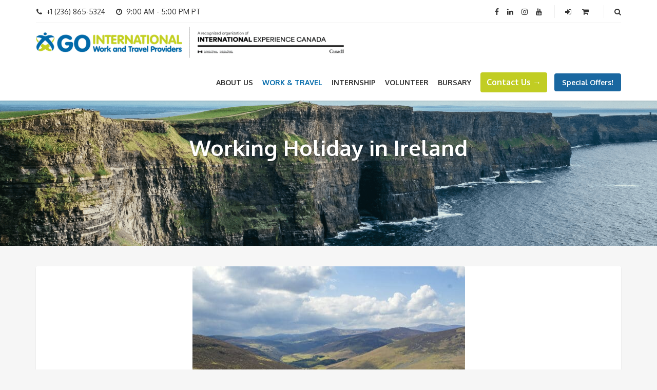

--- FILE ---
content_type: text/html; charset=UTF-8
request_url: https://gointernational.ca/work-and-travel/working-holiday-in-ireland/
body_size: 23130
content:
<!DOCTYPE html>
<html lang="en-CA">
<head>
	<meta charset="UTF-8">
<meta name="description" content="Go discover the world, GO International.">
<meta name="viewport" content="width=device-width, initial-scale=1.0">
<title>Working Holiday in Ireland &#8211; Go International</title>
<meta name='robots' content='max-image-preview:large' />
	<style>img:is([sizes="auto" i], [sizes^="auto," i]) { contain-intrinsic-size: 3000px 1500px }</style>
	<script type='application/javascript'  id='pys-version-script'>console.log('PixelYourSite Free version 11.1.3');</script>
<link rel='dns-prefetch' href='//www.google.com' />
<link rel='dns-prefetch' href='//fonts.googleapis.com' />
<link rel="alternate" type="application/rss+xml" title="Go International &raquo; Feed" href="https://gointernational.ca/feed/" />
<link rel="alternate" type="application/rss+xml" title="Go International &raquo; Comments Feed" href="https://gointernational.ca/comments/feed/" />
<script type="text/javascript">
/* <![CDATA[ */
window._wpemojiSettings = {"baseUrl":"https:\/\/s.w.org\/images\/core\/emoji\/15.0.3\/72x72\/","ext":".png","svgUrl":"https:\/\/s.w.org\/images\/core\/emoji\/15.0.3\/svg\/","svgExt":".svg","source":{"concatemoji":"https:\/\/gointernational.ca\/wp-includes\/js\/wp-emoji-release.min.js?ver=6.7.4"}};
/*! This file is auto-generated */
!function(i,n){var o,s,e;function c(e){try{var t={supportTests:e,timestamp:(new Date).valueOf()};sessionStorage.setItem(o,JSON.stringify(t))}catch(e){}}function p(e,t,n){e.clearRect(0,0,e.canvas.width,e.canvas.height),e.fillText(t,0,0);var t=new Uint32Array(e.getImageData(0,0,e.canvas.width,e.canvas.height).data),r=(e.clearRect(0,0,e.canvas.width,e.canvas.height),e.fillText(n,0,0),new Uint32Array(e.getImageData(0,0,e.canvas.width,e.canvas.height).data));return t.every(function(e,t){return e===r[t]})}function u(e,t,n){switch(t){case"flag":return n(e,"\ud83c\udff3\ufe0f\u200d\u26a7\ufe0f","\ud83c\udff3\ufe0f\u200b\u26a7\ufe0f")?!1:!n(e,"\ud83c\uddfa\ud83c\uddf3","\ud83c\uddfa\u200b\ud83c\uddf3")&&!n(e,"\ud83c\udff4\udb40\udc67\udb40\udc62\udb40\udc65\udb40\udc6e\udb40\udc67\udb40\udc7f","\ud83c\udff4\u200b\udb40\udc67\u200b\udb40\udc62\u200b\udb40\udc65\u200b\udb40\udc6e\u200b\udb40\udc67\u200b\udb40\udc7f");case"emoji":return!n(e,"\ud83d\udc26\u200d\u2b1b","\ud83d\udc26\u200b\u2b1b")}return!1}function f(e,t,n){var r="undefined"!=typeof WorkerGlobalScope&&self instanceof WorkerGlobalScope?new OffscreenCanvas(300,150):i.createElement("canvas"),a=r.getContext("2d",{willReadFrequently:!0}),o=(a.textBaseline="top",a.font="600 32px Arial",{});return e.forEach(function(e){o[e]=t(a,e,n)}),o}function t(e){var t=i.createElement("script");t.src=e,t.defer=!0,i.head.appendChild(t)}"undefined"!=typeof Promise&&(o="wpEmojiSettingsSupports",s=["flag","emoji"],n.supports={everything:!0,everythingExceptFlag:!0},e=new Promise(function(e){i.addEventListener("DOMContentLoaded",e,{once:!0})}),new Promise(function(t){var n=function(){try{var e=JSON.parse(sessionStorage.getItem(o));if("object"==typeof e&&"number"==typeof e.timestamp&&(new Date).valueOf()<e.timestamp+604800&&"object"==typeof e.supportTests)return e.supportTests}catch(e){}return null}();if(!n){if("undefined"!=typeof Worker&&"undefined"!=typeof OffscreenCanvas&&"undefined"!=typeof URL&&URL.createObjectURL&&"undefined"!=typeof Blob)try{var e="postMessage("+f.toString()+"("+[JSON.stringify(s),u.toString(),p.toString()].join(",")+"));",r=new Blob([e],{type:"text/javascript"}),a=new Worker(URL.createObjectURL(r),{name:"wpTestEmojiSupports"});return void(a.onmessage=function(e){c(n=e.data),a.terminate(),t(n)})}catch(e){}c(n=f(s,u,p))}t(n)}).then(function(e){for(var t in e)n.supports[t]=e[t],n.supports.everything=n.supports.everything&&n.supports[t],"flag"!==t&&(n.supports.everythingExceptFlag=n.supports.everythingExceptFlag&&n.supports[t]);n.supports.everythingExceptFlag=n.supports.everythingExceptFlag&&!n.supports.flag,n.DOMReady=!1,n.readyCallback=function(){n.DOMReady=!0}}).then(function(){return e}).then(function(){var e;n.supports.everything||(n.readyCallback(),(e=n.source||{}).concatemoji?t(e.concatemoji):e.wpemoji&&e.twemoji&&(t(e.twemoji),t(e.wpemoji)))}))}((window,document),window._wpemojiSettings);
/* ]]> */
</script>
		<style id="content-control-block-styles">
			@media (max-width: 640px) {
	.cc-hide-on-mobile {
		display: none !important;
	}
}
@media (min-width: 641px) and (max-width: 920px) {
	.cc-hide-on-tablet {
		display: none !important;
	}
}
@media (min-width: 921px) and (max-width: 1440px) {
	.cc-hide-on-desktop {
		display: none !important;
	}
}		</style>
		<style id='wp-emoji-styles-inline-css' type='text/css'>

	img.wp-smiley, img.emoji {
		display: inline !important;
		border: none !important;
		box-shadow: none !important;
		height: 1em !important;
		width: 1em !important;
		margin: 0 0.07em !important;
		vertical-align: -0.1em !important;
		background: none !important;
		padding: 0 !important;
	}
</style>
<link rel='stylesheet' id='wp-block-library-css' href='https://gointernational.ca/wp-includes/css/dist/block-library/style.min.css?ver=6.7.4' type='text/css' media='all' />
<link rel='stylesheet' id='wp-components-css' href='https://gointernational.ca/wp-includes/css/dist/components/style.min.css?ver=6.7.4' type='text/css' media='all' />
<link rel='stylesheet' id='wp-preferences-css' href='https://gointernational.ca/wp-includes/css/dist/preferences/style.min.css?ver=6.7.4' type='text/css' media='all' />
<link rel='stylesheet' id='wp-block-editor-css' href='https://gointernational.ca/wp-includes/css/dist/block-editor/style.min.css?ver=6.7.4' type='text/css' media='all' />
<link rel='stylesheet' id='popup-maker-block-library-style-css' href='https://gointernational.ca/wp-content/plugins/popup-maker/dist/packages/block-library-style.css?ver=dbea705cfafe089d65f1' type='text/css' media='all' />
<style id='wppb-content-restriction-start-style-inline-css' type='text/css'>


</style>
<style id='wppb-content-restriction-end-style-inline-css' type='text/css'>


</style>
<style id='wppb-edit-profile-style-inline-css' type='text/css'>


</style>
<style id='wppb-login-style-inline-css' type='text/css'>


</style>
<style id='wppb-recover-password-style-inline-css' type='text/css'>


</style>
<style id='wppb-register-style-inline-css' type='text/css'>


</style>
<link rel='stylesheet' id='content-control-block-styles-css' href='https://gointernational.ca/wp-content/plugins/content-control/dist/style-block-editor.css?ver=2.6.5' type='text/css' media='all' />
<link rel='stylesheet' id='credit-card-input-styles-css' href='https://gointernational.ca/wp-content/plugins/wc-moneris-payment-gateway/assets/css/blocks/credit-card-inputs.css?ver=3.6' type='text/css' media='all' />
<style id='classic-theme-styles-inline-css' type='text/css'>
/*! This file is auto-generated */
.wp-block-button__link{color:#fff;background-color:#32373c;border-radius:9999px;box-shadow:none;text-decoration:none;padding:calc(.667em + 2px) calc(1.333em + 2px);font-size:1.125em}.wp-block-file__button{background:#32373c;color:#fff;text-decoration:none}
</style>
<style id='global-styles-inline-css' type='text/css'>
:root{--wp--preset--aspect-ratio--square: 1;--wp--preset--aspect-ratio--4-3: 4/3;--wp--preset--aspect-ratio--3-4: 3/4;--wp--preset--aspect-ratio--3-2: 3/2;--wp--preset--aspect-ratio--2-3: 2/3;--wp--preset--aspect-ratio--16-9: 16/9;--wp--preset--aspect-ratio--9-16: 9/16;--wp--preset--color--black: #000000;--wp--preset--color--cyan-bluish-gray: #abb8c3;--wp--preset--color--white: #ffffff;--wp--preset--color--pale-pink: #f78da7;--wp--preset--color--vivid-red: #cf2e2e;--wp--preset--color--luminous-vivid-orange: #ff6900;--wp--preset--color--luminous-vivid-amber: #fcb900;--wp--preset--color--light-green-cyan: #7bdcb5;--wp--preset--color--vivid-green-cyan: #00d084;--wp--preset--color--pale-cyan-blue: #8ed1fc;--wp--preset--color--vivid-cyan-blue: #0693e3;--wp--preset--color--vivid-purple: #9b51e0;--wp--preset--gradient--vivid-cyan-blue-to-vivid-purple: linear-gradient(135deg,rgba(6,147,227,1) 0%,rgb(155,81,224) 100%);--wp--preset--gradient--light-green-cyan-to-vivid-green-cyan: linear-gradient(135deg,rgb(122,220,180) 0%,rgb(0,208,130) 100%);--wp--preset--gradient--luminous-vivid-amber-to-luminous-vivid-orange: linear-gradient(135deg,rgba(252,185,0,1) 0%,rgba(255,105,0,1) 100%);--wp--preset--gradient--luminous-vivid-orange-to-vivid-red: linear-gradient(135deg,rgba(255,105,0,1) 0%,rgb(207,46,46) 100%);--wp--preset--gradient--very-light-gray-to-cyan-bluish-gray: linear-gradient(135deg,rgb(238,238,238) 0%,rgb(169,184,195) 100%);--wp--preset--gradient--cool-to-warm-spectrum: linear-gradient(135deg,rgb(74,234,220) 0%,rgb(151,120,209) 20%,rgb(207,42,186) 40%,rgb(238,44,130) 60%,rgb(251,105,98) 80%,rgb(254,248,76) 100%);--wp--preset--gradient--blush-light-purple: linear-gradient(135deg,rgb(255,206,236) 0%,rgb(152,150,240) 100%);--wp--preset--gradient--blush-bordeaux: linear-gradient(135deg,rgb(254,205,165) 0%,rgb(254,45,45) 50%,rgb(107,0,62) 100%);--wp--preset--gradient--luminous-dusk: linear-gradient(135deg,rgb(255,203,112) 0%,rgb(199,81,192) 50%,rgb(65,88,208) 100%);--wp--preset--gradient--pale-ocean: linear-gradient(135deg,rgb(255,245,203) 0%,rgb(182,227,212) 50%,rgb(51,167,181) 100%);--wp--preset--gradient--electric-grass: linear-gradient(135deg,rgb(202,248,128) 0%,rgb(113,206,126) 100%);--wp--preset--gradient--midnight: linear-gradient(135deg,rgb(2,3,129) 0%,rgb(40,116,252) 100%);--wp--preset--font-size--small: 13px;--wp--preset--font-size--medium: 20px;--wp--preset--font-size--large: 36px;--wp--preset--font-size--x-large: 42px;--wp--preset--spacing--20: 0.44rem;--wp--preset--spacing--30: 0.67rem;--wp--preset--spacing--40: 1rem;--wp--preset--spacing--50: 1.5rem;--wp--preset--spacing--60: 2.25rem;--wp--preset--spacing--70: 3.38rem;--wp--preset--spacing--80: 5.06rem;--wp--preset--shadow--natural: 6px 6px 9px rgba(0, 0, 0, 0.2);--wp--preset--shadow--deep: 12px 12px 50px rgba(0, 0, 0, 0.4);--wp--preset--shadow--sharp: 6px 6px 0px rgba(0, 0, 0, 0.2);--wp--preset--shadow--outlined: 6px 6px 0px -3px rgba(255, 255, 255, 1), 6px 6px rgba(0, 0, 0, 1);--wp--preset--shadow--crisp: 6px 6px 0px rgba(0, 0, 0, 1);}:where(.is-layout-flex){gap: 0.5em;}:where(.is-layout-grid){gap: 0.5em;}body .is-layout-flex{display: flex;}.is-layout-flex{flex-wrap: wrap;align-items: center;}.is-layout-flex > :is(*, div){margin: 0;}body .is-layout-grid{display: grid;}.is-layout-grid > :is(*, div){margin: 0;}:where(.wp-block-columns.is-layout-flex){gap: 2em;}:where(.wp-block-columns.is-layout-grid){gap: 2em;}:where(.wp-block-post-template.is-layout-flex){gap: 1.25em;}:where(.wp-block-post-template.is-layout-grid){gap: 1.25em;}.has-black-color{color: var(--wp--preset--color--black) !important;}.has-cyan-bluish-gray-color{color: var(--wp--preset--color--cyan-bluish-gray) !important;}.has-white-color{color: var(--wp--preset--color--white) !important;}.has-pale-pink-color{color: var(--wp--preset--color--pale-pink) !important;}.has-vivid-red-color{color: var(--wp--preset--color--vivid-red) !important;}.has-luminous-vivid-orange-color{color: var(--wp--preset--color--luminous-vivid-orange) !important;}.has-luminous-vivid-amber-color{color: var(--wp--preset--color--luminous-vivid-amber) !important;}.has-light-green-cyan-color{color: var(--wp--preset--color--light-green-cyan) !important;}.has-vivid-green-cyan-color{color: var(--wp--preset--color--vivid-green-cyan) !important;}.has-pale-cyan-blue-color{color: var(--wp--preset--color--pale-cyan-blue) !important;}.has-vivid-cyan-blue-color{color: var(--wp--preset--color--vivid-cyan-blue) !important;}.has-vivid-purple-color{color: var(--wp--preset--color--vivid-purple) !important;}.has-black-background-color{background-color: var(--wp--preset--color--black) !important;}.has-cyan-bluish-gray-background-color{background-color: var(--wp--preset--color--cyan-bluish-gray) !important;}.has-white-background-color{background-color: var(--wp--preset--color--white) !important;}.has-pale-pink-background-color{background-color: var(--wp--preset--color--pale-pink) !important;}.has-vivid-red-background-color{background-color: var(--wp--preset--color--vivid-red) !important;}.has-luminous-vivid-orange-background-color{background-color: var(--wp--preset--color--luminous-vivid-orange) !important;}.has-luminous-vivid-amber-background-color{background-color: var(--wp--preset--color--luminous-vivid-amber) !important;}.has-light-green-cyan-background-color{background-color: var(--wp--preset--color--light-green-cyan) !important;}.has-vivid-green-cyan-background-color{background-color: var(--wp--preset--color--vivid-green-cyan) !important;}.has-pale-cyan-blue-background-color{background-color: var(--wp--preset--color--pale-cyan-blue) !important;}.has-vivid-cyan-blue-background-color{background-color: var(--wp--preset--color--vivid-cyan-blue) !important;}.has-vivid-purple-background-color{background-color: var(--wp--preset--color--vivid-purple) !important;}.has-black-border-color{border-color: var(--wp--preset--color--black) !important;}.has-cyan-bluish-gray-border-color{border-color: var(--wp--preset--color--cyan-bluish-gray) !important;}.has-white-border-color{border-color: var(--wp--preset--color--white) !important;}.has-pale-pink-border-color{border-color: var(--wp--preset--color--pale-pink) !important;}.has-vivid-red-border-color{border-color: var(--wp--preset--color--vivid-red) !important;}.has-luminous-vivid-orange-border-color{border-color: var(--wp--preset--color--luminous-vivid-orange) !important;}.has-luminous-vivid-amber-border-color{border-color: var(--wp--preset--color--luminous-vivid-amber) !important;}.has-light-green-cyan-border-color{border-color: var(--wp--preset--color--light-green-cyan) !important;}.has-vivid-green-cyan-border-color{border-color: var(--wp--preset--color--vivid-green-cyan) !important;}.has-pale-cyan-blue-border-color{border-color: var(--wp--preset--color--pale-cyan-blue) !important;}.has-vivid-cyan-blue-border-color{border-color: var(--wp--preset--color--vivid-cyan-blue) !important;}.has-vivid-purple-border-color{border-color: var(--wp--preset--color--vivid-purple) !important;}.has-vivid-cyan-blue-to-vivid-purple-gradient-background{background: var(--wp--preset--gradient--vivid-cyan-blue-to-vivid-purple) !important;}.has-light-green-cyan-to-vivid-green-cyan-gradient-background{background: var(--wp--preset--gradient--light-green-cyan-to-vivid-green-cyan) !important;}.has-luminous-vivid-amber-to-luminous-vivid-orange-gradient-background{background: var(--wp--preset--gradient--luminous-vivid-amber-to-luminous-vivid-orange) !important;}.has-luminous-vivid-orange-to-vivid-red-gradient-background{background: var(--wp--preset--gradient--luminous-vivid-orange-to-vivid-red) !important;}.has-very-light-gray-to-cyan-bluish-gray-gradient-background{background: var(--wp--preset--gradient--very-light-gray-to-cyan-bluish-gray) !important;}.has-cool-to-warm-spectrum-gradient-background{background: var(--wp--preset--gradient--cool-to-warm-spectrum) !important;}.has-blush-light-purple-gradient-background{background: var(--wp--preset--gradient--blush-light-purple) !important;}.has-blush-bordeaux-gradient-background{background: var(--wp--preset--gradient--blush-bordeaux) !important;}.has-luminous-dusk-gradient-background{background: var(--wp--preset--gradient--luminous-dusk) !important;}.has-pale-ocean-gradient-background{background: var(--wp--preset--gradient--pale-ocean) !important;}.has-electric-grass-gradient-background{background: var(--wp--preset--gradient--electric-grass) !important;}.has-midnight-gradient-background{background: var(--wp--preset--gradient--midnight) !important;}.has-small-font-size{font-size: var(--wp--preset--font-size--small) !important;}.has-medium-font-size{font-size: var(--wp--preset--font-size--medium) !important;}.has-large-font-size{font-size: var(--wp--preset--font-size--large) !important;}.has-x-large-font-size{font-size: var(--wp--preset--font-size--x-large) !important;}
:where(.wp-block-post-template.is-layout-flex){gap: 1.25em;}:where(.wp-block-post-template.is-layout-grid){gap: 1.25em;}
:where(.wp-block-columns.is-layout-flex){gap: 2em;}:where(.wp-block-columns.is-layout-grid){gap: 2em;}
:root :where(.wp-block-pullquote){font-size: 1.5em;line-height: 1.6;}
</style>
<link rel='stylesheet' id='woa_front_css-css' href='https://gointernational.ca/wp-content/plugins/addify-order-approval-woocommerce/assets/css/class-woa-front.css?ver=1.0' type='text/css' media='all' />
<link rel='stylesheet' id='contact-form-7-css' href='https://gointernational.ca/wp-content/plugins/contact-form-7/includes/css/styles.css?ver=6.1.2' type='text/css' media='all' />
<link rel='stylesheet' id='wpsm_ac-font-awesome-front-css' href='https://gointernational.ca/wp-content/plugins/responsive-accordion-and-collapse/css/font-awesome/css/font-awesome.min.css?ver=6.7.4' type='text/css' media='all' />
<link rel='stylesheet' id='wpsm_ac_bootstrap-front-css' href='https://gointernational.ca/wp-content/plugins/responsive-accordion-and-collapse/css/bootstrap-front.css?ver=6.7.4' type='text/css' media='all' />
<link rel='stylesheet' id='woocommerce-layout-css' href='https://gointernational.ca/wp-content/plugins/woocommerce/assets/css/woocommerce-layout.css?ver=10.2.3' type='text/css' media='all' />
<link rel='stylesheet' id='woocommerce-smallscreen-css' href='https://gointernational.ca/wp-content/plugins/woocommerce/assets/css/woocommerce-smallscreen.css?ver=10.2.3' type='text/css' media='only screen and (max-width: 768px)' />
<link rel='stylesheet' id='woocommerce-general-css' href='https://gointernational.ca/wp-content/plugins/woocommerce/assets/css/woocommerce.css?ver=10.2.3' type='text/css' media='all' />
<style id='woocommerce-inline-inline-css' type='text/css'>
.woocommerce form .form-row .required { visibility: visible; }
</style>
<link rel='stylesheet' id='wp-job-manager-job-listings-css' href='https://gointernational.ca/wp-content/plugins/wp-job-manager/assets/dist/css/job-listings.css?ver=598383a28ac5f9f156e4' type='text/css' media='all' />
<link rel='stylesheet' id='brands-styles-css' href='https://gointernational.ca/wp-content/plugins/woocommerce/assets/css/brands.css?ver=10.2.3' type='text/css' media='all' />
<link rel='stylesheet' id='theme-addons-css' href='https://gointernational.ca/wp-content/themes/adventure-tours/assets/csslib/theme-addons.min.css?ver=3.1.5' type='text/css' media='all' />
<link rel='stylesheet' id='adventure-tours-style-css' href='//gointernational.ca/wp-content/uploads/adventure-tours-assets/main-custom.css?ver=6.7.4' type='text/css' media='all' />
<link rel='stylesheet' id='theme-font-google-fonts-css' href='//fonts.googleapis.com/css?family=Oxygen%3A400normal%2C700normal%7CKaushan+Script%3A400normal&#038;ver=6.7.4' type='text/css' media='all' />
<link rel='stylesheet' id='child-style-css' href='https://gointernational.ca/wp-content/themes/adventure-tours-child/style.css?ver=6.7.4' type='text/css' media='all' />
<link rel='stylesheet' id='icons-font-3420e5a9c3ff6792cf2ec7de5d393a5c-css' href='https://gointernational.ca/wp-content/themes/adventure-tours/assets/csslib/adventure-tours-icons.css?ver=6.7.4' type='text/css' media='all' />
<link rel='stylesheet' id='tablepress-default-css' href='https://gointernational.ca/wp-content/plugins/tablepress/css/build/default.css?ver=3.2.3' type='text/css' media='all' />
<link rel='stylesheet' id='js_composer_front-css' href='https://gointernational.ca/wp-content/plugins/js_composer/assets/css/js_composer.min.css?ver=7.7.2' type='text/css' media='all' />
<link rel='stylesheet' id='wppb_stylesheet-css' href='https://gointernational.ca/wp-content/plugins/profile-builder/assets/css/style-front-end.css?ver=3.14.7' type='text/css' media='all' />
<script type="text/javascript" src="https://gointernational.ca/wp-includes/js/jquery/jquery.min.js?ver=3.7.1" id="jquery-core-js"></script>
<script type="text/javascript" src="https://gointernational.ca/wp-includes/js/jquery/jquery-migrate.min.js?ver=3.4.1" id="jquery-migrate-js"></script>
<script type="text/javascript" id="woa_front_js-js-extra">
/* <![CDATA[ */
var woa_php_vars = {"admin_url":"https:\/\/gointernational.ca\/wp-admin\/admin-ajax.php","nonce":"268db1da2a","woa_myaccount_page_url":"https:\/\/gointernational.ca\/my-account\/"};
/* ]]> */
</script>
<script type="text/javascript" src="https://gointernational.ca/wp-content/plugins/addify-order-approval-woocommerce/assets/js/class-woa-front.js?ver=1.0" id="woa_front_js-js"></script>
<script type="text/javascript" src="https://gointernational.ca/wp-content/plugins/woocommerce/assets/js/jquery-blockui/jquery.blockUI.min.js?ver=2.7.0-wc.10.2.3" id="jquery-blockui-js" data-wp-strategy="defer"></script>
<script type="text/javascript" id="wc-add-to-cart-js-extra">
/* <![CDATA[ */
var wc_add_to_cart_params = {"ajax_url":"\/wp-admin\/admin-ajax.php","wc_ajax_url":"\/?wc-ajax=%%endpoint%%","i18n_view_cart":"View cart","cart_url":"https:\/\/gointernational.ca\/cart\/","is_cart":"","cart_redirect_after_add":"no"};
/* ]]> */
</script>
<script type="text/javascript" src="https://gointernational.ca/wp-content/plugins/woocommerce/assets/js/frontend/add-to-cart.min.js?ver=10.2.3" id="wc-add-to-cart-js" data-wp-strategy="defer"></script>
<script type="text/javascript" src="https://gointernational.ca/wp-content/plugins/woocommerce/assets/js/js-cookie/js.cookie.min.js?ver=2.1.4-wc.10.2.3" id="js-cookie-js" defer="defer" data-wp-strategy="defer"></script>
<script type="text/javascript" id="woocommerce-js-extra">
/* <![CDATA[ */
var woocommerce_params = {"ajax_url":"\/wp-admin\/admin-ajax.php","wc_ajax_url":"\/?wc-ajax=%%endpoint%%","i18n_password_show":"Show password","i18n_password_hide":"Hide password"};
/* ]]> */
</script>
<script type="text/javascript" src="https://gointernational.ca/wp-content/plugins/woocommerce/assets/js/frontend/woocommerce.min.js?ver=10.2.3" id="woocommerce-js" defer="defer" data-wp-strategy="defer"></script>
<script type="text/javascript" src="https://gointernational.ca/wp-content/plugins/js_composer/assets/js/vendors/woocommerce-add-to-cart.js?ver=7.7.2" id="vc_woocommerce-add-to-cart-js-js"></script>
<script type="text/javascript" src="https://gointernational.ca/wp-content/plugins/pixelyoursite/dist/scripts/jquery.bind-first-0.2.3.min.js?ver=6.7.4" id="jquery-bind-first-js"></script>
<script type="text/javascript" src="https://gointernational.ca/wp-content/plugins/pixelyoursite/dist/scripts/js.cookie-2.1.3.min.js?ver=2.1.3" id="js-cookie-pys-js"></script>
<script type="text/javascript" src="https://gointernational.ca/wp-content/plugins/pixelyoursite/dist/scripts/tld.min.js?ver=2.3.1" id="js-tld-js"></script>
<script type="text/javascript" id="pys-js-extra">
/* <![CDATA[ */
var pysOptions = {"staticEvents":{"facebook":{"init_event":[{"delay":0,"type":"static","ajaxFire":false,"name":"PageView","pixelIds":["596068038610381"],"eventID":"e4f7d290-0cfb-4fbe-8f13-d4e358dc64f0","params":{"page_title":"Working Holiday in Ireland","post_type":"page","post_id":15072,"plugin":"PixelYourSite","user_role":"guest","event_url":"gointernational.ca\/work-and-travel\/working-holiday-in-ireland\/"},"e_id":"init_event","ids":[],"hasTimeWindow":false,"timeWindow":0,"woo_order":"","edd_order":""}]}},"dynamicEvents":{"woo_add_to_cart_on_button_click":{"facebook":{"delay":0,"type":"dyn","name":"AddToCart","pixelIds":["596068038610381"],"eventID":"4f0ef51b-8200-437b-82d4-7a996b1c7194","params":{"page_title":"Working Holiday in Ireland","post_type":"page","post_id":15072,"plugin":"PixelYourSite","user_role":"guest","event_url":"gointernational.ca\/work-and-travel\/working-holiday-in-ireland\/"},"e_id":"woo_add_to_cart_on_button_click","ids":[],"hasTimeWindow":false,"timeWindow":0,"woo_order":"","edd_order":""}}},"triggerEvents":[],"triggerEventTypes":[],"facebook":{"pixelIds":["596068038610381"],"advancedMatching":[],"advancedMatchingEnabled":false,"removeMetadata":false,"wooVariableAsSimple":false,"serverApiEnabled":false,"wooCRSendFromServer":false,"send_external_id":null,"enabled_medical":false,"do_not_track_medical_param":["event_url","post_title","page_title","landing_page","content_name","categories","category_name","tags"],"meta_ldu":false},"debug":"","siteUrl":"https:\/\/gointernational.ca","ajaxUrl":"https:\/\/gointernational.ca\/wp-admin\/admin-ajax.php","ajax_event":"3c38b32395","enable_remove_download_url_param":"1","cookie_duration":"7","last_visit_duration":"60","enable_success_send_form":"","ajaxForServerEvent":"1","ajaxForServerStaticEvent":"1","useSendBeacon":"1","send_external_id":"1","external_id_expire":"180","track_cookie_for_subdomains":"1","google_consent_mode":"1","gdpr":{"ajax_enabled":false,"all_disabled_by_api":false,"facebook_disabled_by_api":false,"analytics_disabled_by_api":false,"google_ads_disabled_by_api":false,"pinterest_disabled_by_api":false,"bing_disabled_by_api":false,"externalID_disabled_by_api":false,"facebook_prior_consent_enabled":true,"analytics_prior_consent_enabled":true,"google_ads_prior_consent_enabled":null,"pinterest_prior_consent_enabled":true,"bing_prior_consent_enabled":true,"cookiebot_integration_enabled":false,"cookiebot_facebook_consent_category":"marketing","cookiebot_analytics_consent_category":"statistics","cookiebot_tiktok_consent_category":"marketing","cookiebot_google_ads_consent_category":"marketing","cookiebot_pinterest_consent_category":"marketing","cookiebot_bing_consent_category":"marketing","consent_magic_integration_enabled":false,"real_cookie_banner_integration_enabled":false,"cookie_notice_integration_enabled":false,"cookie_law_info_integration_enabled":false,"analytics_storage":{"enabled":true,"value":"granted","filter":false},"ad_storage":{"enabled":true,"value":"granted","filter":false},"ad_user_data":{"enabled":true,"value":"granted","filter":false},"ad_personalization":{"enabled":true,"value":"granted","filter":false}},"cookie":{"disabled_all_cookie":false,"disabled_start_session_cookie":false,"disabled_advanced_form_data_cookie":false,"disabled_landing_page_cookie":false,"disabled_first_visit_cookie":false,"disabled_trafficsource_cookie":false,"disabled_utmTerms_cookie":false,"disabled_utmId_cookie":false},"tracking_analytics":{"TrafficSource":"direct","TrafficLanding":"undefined","TrafficUtms":[],"TrafficUtmsId":[]},"GATags":{"ga_datalayer_type":"default","ga_datalayer_name":"dataLayerPYS"},"woo":{"enabled":true,"enabled_save_data_to_orders":true,"addToCartOnButtonEnabled":true,"addToCartOnButtonValueEnabled":true,"addToCartOnButtonValueOption":"price","singleProductId":null,"removeFromCartSelector":"form.woocommerce-cart-form .remove","addToCartCatchMethod":"add_cart_js","is_order_received_page":false,"containOrderId":false},"edd":{"enabled":false},"cache_bypass":"1768564514"};
/* ]]> */
</script>
<script type="text/javascript" src="https://gointernational.ca/wp-content/plugins/pixelyoursite/dist/scripts/public.js?ver=11.1.3" id="pys-js"></script>
<script></script><link rel="https://api.w.org/" href="https://gointernational.ca/wp-json/" /><link rel="alternate" title="JSON" type="application/json" href="https://gointernational.ca/wp-json/wp/v2/pages/15072" /><link rel="EditURI" type="application/rsd+xml" title="RSD" href="https://gointernational.ca/xmlrpc.php?rsd" />
<link rel="canonical" href="https://gointernational.ca/work-and-travel/working-holiday-in-ireland/" />
<link rel='shortlink' href='https://gointernational.ca/?p=15072' />
<link rel="alternate" title="oEmbed (JSON)" type="application/json+oembed" href="https://gointernational.ca/wp-json/oembed/1.0/embed?url=https%3A%2F%2Fgointernational.ca%2Fwork-and-travel%2Fworking-holiday-in-ireland%2F" />
<link rel="alternate" title="oEmbed (XML)" type="text/xml+oembed" href="https://gointernational.ca/wp-json/oembed/1.0/embed?url=https%3A%2F%2Fgointernational.ca%2Fwork-and-travel%2Fworking-holiday-in-ireland%2F&#038;format=xml" />
<!-- start Simple Custom CSS and JS -->
<style type="text/css">
header.header a, header.header .header__info__item {
    
    font-size: 14px !important;
}

.main-nav .has-button a, .wp-block-cover__button {
    display: inline-block;
    padding: 6px 12px !important;
	font-size: 16px !important;
	
}
.main-nav .has-button2 a {
    margin-left: 10px !important;
}

.main-nav > li {
    margin-right: 14px !important;
}

#logoLink img {
    max-height: 85px;
    max-width: 600px;
    margin-bottom: 6px;
}</style>
<!-- end Simple Custom CSS and JS -->

<meta name="ahrefs-site-verification" content="f8ea2c4aadef3a4e5e17d5b4b1e43c6e57bae8f7e8aceb37876873cc63b1271b">              
<!-- Google Tag Manager -->
<meta name="google-site-verification" content="TfjO3Ht-QA0hbV6br87L2JIPGg1G0wGn-FBlzdZtWq4" />
<meta name="msvalidate.01" content="017597ED78EB4A8724D7AF91669135B5" />
<!-- TikTok Pixel Code Start --> <script> !function (w, d, t) { w.TiktokAnalyticsObject=t;var ttq=w[t]=w[t]||[];ttq.methods=["page","track","identify","instances","debug","on","off","once","ready","alias","group","enableCookie","disableCookie","holdConsent","revokeConsent","grantConsent"],ttq.setAndDefer=function(t,e){t[e]=function(){t.push([e].concat(Array.prototype.slice.call(arguments,0)))}};for(var i=0;i<ttq.methods.length;i++)ttq.setAndDefer(ttq,ttq.methods[i]);ttq.instance=function(t){for( var e=ttq._i[t]||[],n=0;n<ttq.methods.length;n++)ttq.setAndDefer(e,ttq.methods[n]);return e},ttq.load=function(e,n){var r="https://analytics.tiktok.com/i18n/pixel/events.js",o=n&&n.partner;ttq._i=ttq._i||{},ttq._i[e]=[],ttq._i[e]._u=r,ttq._t=ttq._t||{},ttq._t[e]=+new Date,ttq._o=ttq._o||{},ttq._o[e]=n||{};n=document.createElement("script") ;n.type="text/javascript",n.async=!0,n.src=r+"?sdkid="+e+"&lib="+t;e=document.getElementsByTagName("script")[0];e.parentNode.insertBefore(n,e)}; ttq.load('CPU7CURC77U1C0R4SU8G'); ttq.page(); }(window, document, 'ttq'); </script> <!-- TikTok Pixel Code End -->
	<noscript><style>.woocommerce-product-gallery{ opacity: 1 !important; }</style></noscript>
	<meta name="generator" content="Elementor 3.32.4; features: additional_custom_breakpoints; settings: css_print_method-external, google_font-enabled, font_display-auto">
			<style>
				.e-con.e-parent:nth-of-type(n+4):not(.e-lazyloaded):not(.e-no-lazyload),
				.e-con.e-parent:nth-of-type(n+4):not(.e-lazyloaded):not(.e-no-lazyload) * {
					background-image: none !important;
				}
				@media screen and (max-height: 1024px) {
					.e-con.e-parent:nth-of-type(n+3):not(.e-lazyloaded):not(.e-no-lazyload),
					.e-con.e-parent:nth-of-type(n+3):not(.e-lazyloaded):not(.e-no-lazyload) * {
						background-image: none !important;
					}
				}
				@media screen and (max-height: 640px) {
					.e-con.e-parent:nth-of-type(n+2):not(.e-lazyloaded):not(.e-no-lazyload),
					.e-con.e-parent:nth-of-type(n+2):not(.e-lazyloaded):not(.e-no-lazyload) * {
						background-image: none !important;
					}
				}
			</style>
			<meta name="generator" content="Powered by WPBakery Page Builder - drag and drop page builder for WordPress."/>
<link rel="icon" href="https://gointernational.ca/wp-content/uploads/2024/01/GI_logomark_FC-150x150.png" sizes="32x32" />
<link rel="icon" href="https://gointernational.ca/wp-content/uploads/2024/01/GI_logomark_FC.png" sizes="192x192" />
<link rel="apple-touch-icon" href="https://gointernational.ca/wp-content/uploads/2024/01/GI_logomark_FC.png" />
<meta name="msapplication-TileImage" content="https://gointernational.ca/wp-content/uploads/2024/01/GI_logomark_FC.png" />
		<style type="text/css" id="wp-custom-css">
			.main-nav .has-button {
	--wp--green: #C1CD23;
	--wp--blue: #0094F0;
	margin: 0!important;
}

.main-nav .has-button a {
	color: white!important;
}

.wp-block-cover {
	--wp--green: #C1CD23;
	--wp--blue: #0094F0;
	position: relative;
	overflow: hidden;
	padding: 110px 0 60px;
	color: white;
	text-align: center;
}
.wp-block-cover video {
	position: absolute;
	top: 50%;
	left: 50%;
	width: 100%;
	height: auto;
	min-height: 100%;
	object-fit: cover;
	transform: translate3d(-50%,-50%,0);
}
.wp-block-cover h1 {
	font-family: var(--e-global-typography-primary-font-family);
	font-size: 3rem;
	font-weight: 900;
	line-height: 1;
}
.wp-block-cover h1 span:first-of-type {
	color: var(--wp--green);
}
.wp-block-cover h1 span:last-of-type {
	color: var(--wp--blue);
}
.wp-block-cover p {
	font-style: normal;
	font-weight: 800;
	font-size: 18px;
}
.main-nav .has-button a,
.wp-block-cover__button {
	display: inline-block;
	padding: 6px 15px;
	background: var(--wp--green);
	border: none;
	border-radius: 4px;
	font-size: 18px;
	font-weight: bold;
	line-height: 1.7;
	text-decoration: none;
	text-transform: initial;
	color: white;
	outline: none;
	appearance: none;
}
.main-nav .has-button a:hover,
.main-nav .has-button a:focus,
.wp-block-cover__button:hover,
.wp-block-cover__button:focus {
	color: white;
	text-decoration: none;
	border: none;
	background-color: var(--wp--blue);
}
.wp-block-cover select {
	font-weight: bold;
	padding: 5px 15px;
	background: rgba(255, 255, 255, 0.3);
	border: 2px solid #FFFFFF;
	color: white;
	outline: none;
	appearance: none;
	width: 100%;
}
.wp-block-cover select option {
	color: #121212;
}
.wp-block-cover__content {
	position: relative;
	margin: 0 auto;
	padding: 0 15px;
	display: grid;
	grid-template-columns: repeat(1, 1fr);
	align-items: flex-end;
	gap: 1.5rem;
	z-index: 5;
}
.wp-block-cover__content-left,
.wp-block-cover__content-right {
	grid-column: auto/span 1;
}
.wp-block-cover__content-right {
	color: white;
}
.wp-block-cover__content-right p {
	margin: 0;
}
@media (min-width: 768px) {
	.wp-block-cover h1 {
		font-size: 4rem;
	}
	.wp-block-cover__content {
		max-width: 750px;
	}
	.wp-block-cover__content-right {
		display: flex;
		align-items: center;
		justify-content: center;
	}
	.wp-block-cover__content-right p {
		margin-right: 1rem;
	}
	.wp-block-cover__content-right select {
		width: auto;
	}
}
@media (min-width: 992px) {
	.wp-block-cover {
		text-align: initial;
	}
	.wp-block-cover h1 {
		font-size: 4.5rem;
	}
	.wp-block-cover__content {
		grid-template-columns: repeat(7, 1fr);
		max-width: 970px;
	}
	.wp-block-cover__content-left { 
		grid-column: auto/span 3;
	}
	.wp-block-cover__content-right {
		grid-column: 5/span 3;
		justify-content: flex-end;
	}
}
@media (min-width: 1200px) {
	.wp-block-cover__content {
		max-width: 1170px;
	}
}

#logoLink img {
    max-height: 95px;
    max-width: 600px;
}

.main-nav .has-button2 a,
.wp-block-cover__button {
	display: inline-block;
	padding: 6px 15px;
	background: #1967A0; /* Changed from var(--wp--red) to blue hex #1967A0 */
	border: none;
	border-radius: 4px;
	font-size: 18px;
	font-weight: bold;
	line-height: 1.7;
	text-decoration: none;
	text-transform: initial;
	color: white;
	outline: none;
	appearance: none;
}

.main-nav .has-button2 a {
	margin-left: 15px;
}

.main-nav .has-button2 a:hover,
.main-nav .has-button2 a:focus,
.wp-block-cover__button:hover,
.wp-block-cover__button:focus {
	color: white;
	text-decoration: none;
	border: none;
	background-color: var(--wp--blue);
}

.main-nav .has-button2 {
	--wp--blue: #0094F0;
	margin: 0!important;
}

.main-nav .has-button2 a {
	color: white!important;
}

		</style>
		<style type="text/css" data-type="vc_shortcodes-default-css">.vc_do_toggle{margin-bottom:22px;}.vc_do_toggle{margin-bottom:22px;}.vc_do_toggle{margin-bottom:22px;}.vc_do_toggle{margin-bottom:22px;}.vc_do_toggle{margin-bottom:22px;}.vc_do_toggle{margin-bottom:22px;}.vc_do_toggle{margin-bottom:22px;}.vc_do_toggle{margin-bottom:22px;}.vc_do_toggle{margin-bottom:22px;}</style><style type="text/css" data-type="vc_shortcodes-custom-css">.vc_custom_1716407673580{padding-bottom: 100px !important;}.vc_custom_1634772702048{background-color: #ffffff !important;}.vc_custom_1634772655625{background-color: #f5f5f5 !important;}.vc_custom_1634772734010{background-color: #ffffff !important;}.vc_custom_1634772734010{background-color: #ffffff !important;}.vc_custom_1629438467993{background-color: #334960 !important;}</style><noscript><style> .wpb_animate_when_almost_visible { opacity: 1; }</style></noscript></head>
<body class="page-template-default page page-id-15072 page-child parent-pageid-9324 theme-adventure-tours woocommerce-no-js adventure-tours-child wpb-js-composer js-comp-ver-7.7.2 vc_responsive elementor-default elementor-kit-10511">
	<div class="layout-content">
<div class="header-wrap"><div class="header-wrap__backlog"></div><header class="header" role="banner">
	<div class="container">
		<div class="header__info">
	<div class="header__info__items-left"><div class="header__info__item header__info__item--phone"><i class="fa fa-phone"></i>+1 (236) 865-5324</div><div class="header__info__item header__info__item--clock"><i class="fa fa-clock-o"></i>9:00 AM - 5:00 PM PT</div></div>

	<div class="header__info__items-right">
		<div class="header__info__item header__info__item--delimiter header__info__item--social-icons"><a href="https://www.facebook.com/gointernational.ca/" target="_blank"><i class="fa fa-facebook"></i></a><a href="https://www.linkedin.com/company/go-international-work-and-travel-provider/?viewAsMember=true" target="_blank"><i class="fa fa-linkedin"></i></a><a href="https://www.instagram.com/gointernational_canada/" target="_blank"><i class="fa fa-instagram"></i></a><a href="https://www.youtube.com/user/GOInternational2009" target="_blank"><i class="fa fa-youtube"></i></a></div>		<div class="header__info__item header__info__item--delimiter header__info__item--shoping-cart">
<a href="https://gointernational.ca/my-account/" class="header__info__item__account-icon" title="Login"><i class="fa fa-sign-in"></i></a><a href="https://gointernational.ca/cart/"><i class="fa fa-shopping-cart"></i></a></div>

		<div class="header__info__item header__info__item--delimiter header__info__item--search"><a href="#search-form-header" class="popup-search-form" data-effect="mfp-zoom-in"><i class="fa fa-search"></i></a></div>

<div id="search-form-header" class="search-form-popup search-form-popup--hide mfp-with-anim mfp-hide ">
	<form role="search" method="get" class="search-form" action="https://gointernational.ca/">
				<label>
					<span class="screen-reader-text">Search for:</span>
					<input type="search" class="search-field" placeholder="Search &hellip;" value="" name="s" />
				</label>
				<input type="submit" class="search-submit" value="Search" />
			</form></div>
	</div>
</div>
		<div class="header__content-wrap">
			<div class="row">
				<div class="col-md-12 header__content">
					
<div class="logo logo--image"><a id="logoLink" href="https://gointernational.ca/"><img id="normalImageLogo" src="https://gointernational.ca/wp-content/uploads/2025/02/new-gi-ro-logo.png" alt="Go International" title="Go discover the world, GO International."><img id="retinaImageLogo" src="https://gointernational.ca/wp-content/uploads/2021/08/GO_LOGO.svg" alt="Go International" title="Go discover the world, GO International."></a></div>										<nav class="main-nav-header" role="navigation">
						<ul id="navigation" class="main-nav"><li id="menu-item-9461" class="menu-item menu-item-type-custom menu-item-object-custom menu-item-has-children menu-item-9461"><a href="#">About Us</a>
<ul class="sub-menu">
	<li id="menu-item-9462" class="menu-item menu-item-type-post_type menu-item-object-page menu-item-9462"><a href="https://gointernational.ca/about-us/">Our Story</a></li>
	<li id="menu-item-18314" class="menu-item menu-item-type-custom menu-item-object-custom menu-item-18314"><a href="https://gointernational.ca/online-events/">FREE Online Events</a></li>
	<li id="menu-item-10129" class="menu-item menu-item-type-post_type menu-item-object-page menu-item-10129"><a href="https://gointernational.ca/international-experience-canada/">International Experience Canada</a></li>
	<li id="menu-item-10489" class="menu-item menu-item-type-custom menu-item-object-custom menu-item-10489"><a href="https://gointernational.ca/faqs/">FAQ</a></li>
	<li id="menu-item-10488" class="menu-item menu-item-type-custom menu-item-object-custom menu-item-10488"><a href="https://gointernational.ca/blog/">Blog</a></li>
	<li id="menu-item-15426" class="menu-item menu-item-type-post_type menu-item-object-page menu-item-15426"><a href="https://gointernational.ca/giveaway/">GO International Giveaway</a></li>
</ul>
</li>
<li id="menu-item-9466" class="menu-item menu-item-type-custom menu-item-object-custom current-menu-ancestor current-menu-parent menu-item-has-children menu-item-9466"><a href="https://gointernational.ca/work-and-travel/">WORK &#038; TRAVEL</a>
<ul class="sub-menu">
	<li id="menu-item-9545" class="menu-item menu-item-type-custom menu-item-object-custom menu-item-9545"><a href="https://gointernational.ca/work-and-travel/working-holiday-in-australia/">Australia</a></li>
	<li id="menu-item-9546" class="menu-item menu-item-type-custom menu-item-object-custom menu-item-9546"><a href="https://gointernational.ca/work-and-travel/working-holiday-in-canada/">Canada</a></li>
	<li id="menu-item-13076" class="menu-item menu-item-type-custom menu-item-object-custom menu-item-13076"><a href="https://gointernational.ca/work-and-travel/working-holiday-in-costa-rica/">Costa Rica</a></li>
	<li id="menu-item-11400" class="menu-item menu-item-type-custom menu-item-object-custom menu-item-11400"><a href="https://gointernational.ca/work-and-travel/working-holiday-in-france/">France</a></li>
	<li id="menu-item-9548" class="menu-item menu-item-type-custom menu-item-object-custom menu-item-9548"><a href="https://gointernational.ca/work-and-travel/working-holiday-in-germany/">Germany</a></li>
	<li id="menu-item-18298" class="menu-item menu-item-type-custom menu-item-object-custom menu-item-18298"><a href="https://gointernational.ca/work-and-travel/working-holiday-in-greece/">Greece</a></li>
	<li id="menu-item-10304" class="menu-item menu-item-type-custom menu-item-object-custom current-menu-item menu-item-10304"><a href="https://gointernational.ca/work-and-travel/working-holiday-in-ireland/" aria-current="page">Ireland</a></li>
	<li id="menu-item-9549" class="menu-item menu-item-type-custom menu-item-object-custom menu-item-9549"><a href="https://gointernational.ca/work-and-travel/working-holiday-in-japan/">Japan</a></li>
	<li id="menu-item-18171" class="menu-item menu-item-type-custom menu-item-object-custom menu-item-18171"><a href="https://gointernational.ca/tours/hospitality-in-the-netherlands/">Netherlands</a></li>
	<li id="menu-item-9550" class="menu-item menu-item-type-custom menu-item-object-custom menu-item-9550"><a href="https://gointernational.ca/work-and-travel/working-holiday-in-new-zealand/">New Zealand</a></li>
	<li id="menu-item-11674" class="menu-item menu-item-type-custom menu-item-object-custom menu-item-11674"><a href="https://gointernational.ca/work-and-travel/working-holiday-in-south-korea/">South Korea</a></li>
	<li id="menu-item-9551" class="menu-item menu-item-type-custom menu-item-object-custom menu-item-9551"><a href="https://gointernational.ca/work-and-travel/working-holiday-in-the-uk/">United Kingdom</a></li>
</ul>
</li>
<li id="menu-item-9467" class="menu-item menu-item-type-custom menu-item-object-custom menu-item-has-children menu-item-9467"><a href="https://gointernational.ca/internships/">INTERNSHIP</a>
<ul class="sub-menu">
	<li id="menu-item-9578" class="menu-item menu-item-type-custom menu-item-object-custom menu-item-9578"><a href="https://gointernational.ca/tours/farm-work-internship-in-germany/">Germany</a></li>
	<li id="menu-item-17798" class="menu-item menu-item-type-custom menu-item-object-custom menu-item-17798"><a href="https://gointernational.ca/tours/internship-in-japan/">Japan</a></li>
</ul>
</li>
<li id="menu-item-9468" class="menu-item menu-item-type-custom menu-item-object-custom menu-item-has-children menu-item-9468"><a href="https://gointernational.ca/volunteer/">VOLUNTEER</a>
<ul class="sub-menu">
	<li id="menu-item-9580" class="menu-item menu-item-type-custom menu-item-object-custom menu-item-9580"><a href="https://gointernational.ca/program-category/volunteer/">Canada</a></li>
</ul>
</li>
<li id="menu-item-18037" class="menu-item menu-item-type-post_type menu-item-object-page menu-item-18037"><a href="https://gointernational.ca/bursary/">Bursary</a></li>
<li id="menu-item-16792" class="has-button menu-item menu-item-type-custom menu-item-object-custom menu-item-16792"><a href="https://gointernational.ca/contact-us/">Contact Us →</a></li>
<li id="menu-item-17339" class="has-button2 menu-item menu-item-type-custom menu-item-object-custom menu-item-17339"><a href="https://gointernational.ca/special-offers">Special Offers!</a></li>
</ul>					</nav>
										<div class="clearfix"></div>
				</div><!-- .header__content -->
			</div>
		</div><!-- .header__content-wrap -->
	</div><!-- .container -->
</header>
</div>
<div class="header-section header-section--with-banner header-section--with-mask-default">
	<div class="container">
		<div class="breadcrumbs"><ul><li><a href="https://gointernational.ca">Home</a></li><li><a href="https://gointernational.ca/work-and-travel/">Work &#038; Travel</a></li><li>Working Holiday in Ireland</li></ul></div>		<div class="header-section__content">
		<h1 class="header-section__title">Working Holiday in Ireland</h1>		</div>
	</div>
<div class="header-section__simple-image header-section__simple-image--with-breadcrumbs"><div class="header-section-mask header-section-mask--default"></div><img src="https://gointernational.ca/wp-content/uploads/2023/09/ireland.png" alt="Working Holiday in Ireland"></div></div>
<div class="container layout-container margin-top margin-bottom">

			<div class="page-single">
			<main class="page-single__content" role="main">
			<div class="wpb-content-wrapper"><div id="WHP-France" class="vc_row wpb_row vc_row-fluid vc_custom_1716407673580"><div class="wpb_column vc_column_container vc_col-sm-12"><div class="vc_column-inner"><div class="wpb_wrapper"><div class="woocommerce"><div class="row"><div class="col-md-12">
<div class="atgrid__item product type-product post-10303 status-publish last instock product_cat-ireland product_cat-work-travel has-post-thumbnail taxable shipping-taxable purchasable product-type-tour">
	<div class="atgrid__item__top">
		<a href="https://gointernational.ca/programs/work-and-travel-ireland" class="atgrid__item__top__image"><img fetchpriority="high" decoding="async" width="531" height="354" src="https://gointernational.ca/wp-content/uploads/2021/11/Glendalough-View-2-scaled-531x354.jpg" class="attachment-woocommerce_thumbnail size-woocommerce_thumbnail" alt="Work and Travel in Ireland" srcset="https://gointernational.ca/wp-content/uploads/2021/11/Glendalough-View-2-scaled-531x354.jpg 531w, https://gointernational.ca/wp-content/uploads/2021/11/Glendalough-View-2-180x120.jpg 180w, https://gointernational.ca/wp-content/uploads/2021/11/Glendalough-View-2-600x400.jpg 600w, https://gointernational.ca/wp-content/uploads/2021/11/Glendalough-View-2-300x200.jpg 300w, https://gointernational.ca/wp-content/uploads/2021/11/Glendalough-View-2-1024x683.jpg 1024w, https://gointernational.ca/wp-content/uploads/2021/11/Glendalough-View-2-768x512.jpg 768w, https://gointernational.ca/wp-content/uploads/2021/11/Glendalough-View-2-1536x1024.jpg 1536w, https://gointernational.ca/wp-content/uploads/2021/11/Glendalough-View-2-2048x1365.jpg 2048w, https://gointernational.ca/wp-content/uploads/2021/11/Glendalough-View-2-1320x880.jpg 1320w, https://gointernational.ca/wp-content/uploads/2021/11/Glendalough-View-2-scaled-360x240.jpg 360w" sizes="(max-width: 531px) 100vw, 531px" /></a>
			<div class="atgrid__item__price">
		<a href="https://gointernational.ca/programs/work-and-travel-ireland" class="atgrid__item__price__button"><span class="woocommerce-Price-amount amount"><bdi><span class="woocommerce-Price-currencySymbol">&#36;</span>820.00</bdi></span></a>		</div>
	</div>
	<div class="atgrid__item__content">
		<h3 class="atgrid__item__title"><a href="https://gointernational.ca/programs/work-and-travel-ireland">Work and Travel Ireland</a></h3>
		<div class="atgrid__item__description"><p>Ireland has been known by many names, but none characterize the country as well as &#8220;The Emerald Isle&#8221;. Once you have set foot on the green pastures and colorful rolling hills, you know why! Work and travel in Ireland and experience the friendliness of the Irish people and find out more <em>Éire&#8217;s</em> fascinating culture. Go International and its partner will support you every step of the way!</p>
</div>
	</div>
	<div class="item-attributes">
		<div class="item-attributes__item"><div class="item-attributes__item__content"><div class="item-attributes__item__content__item"><i class="td-globe"></i></div><div class="item-attributes__item__content__item item-attributes__item__content__item--text"><span>Ireland, Dublin</span></div></div></div><div class="item-attributes__item"><div class="item-attributes__item__content"><div class="item-attributes__item__content__item"><i class="td-clock-2"></i></div><div class="item-attributes__item__content__item item-attributes__item__content__item--text"><span>12-24 months</span></div></div></div><div class="item-attributes__item"><div class="item-attributes__item__content"><div class="item-attributes__item__content__item"><i class="td-user"></i></div><div class="item-attributes__item__content__item item-attributes__item__content__item--text"><span>18-35</span></div></div></div>		<div class="item-attributes__item"><a href="https://gointernational.ca/programs/work-and-travel-ireland" class="item-attributes__link">view<i class="fa fa-long-arrow-right"></i></a></div>
	</div>
</div>
</div></div></div></div></div></div></div><div data-vc-full-width="true" data-vc-full-width-init="false" class="vc_row wpb_row vc_row-fluid common-row vc_custom_1634772702048 vc_row-has-fill"><div class="wpb_column vc_column_container vc_col-sm-8"><div class="vc_column-inner"><div class="wpb_wrapper">
	<div class="wpb_text_column wpb_content_element">
		<div class="wpb_wrapper">
			<h2><span class="ui-provider hc b c d e f g h i j k l m n o p q r s t u v w x y z ab ac ae af ag ah ai aj ak" dir="ltr">Free Guide to Work &amp; Travel in Ireland for Canadians </span></h2>

		</div>
	</div>

	<div class="wpb_text_column wpb_content_element">
		<div class="wpb_wrapper">
			<p><span class="ui-provider hc b c d e f g h i j k l m n o p q r s t u v w x y z ab ac ae af ag ah ai aj ak" dir="ltr">Download a <a href="https://gointernational.ca/free-ebooks/"><u>FREE Guide</u></a> to planning and having an amazing working holiday in Ireland. This comprehensive guide, created by our knowledgeable travel advisers, is tailored for IEC-qualified Canadians and provides essential information on the entire process. Learn how to apply for your visa, get insider information on how to land a great job, find accommodation about where to travel and get answers to all other questions you may have.  </span></p>

		</div>
	</div>
</div></div></div><div class="wpb_column vc_column_container vc_col-sm-4"><div class="vc_column-inner"><div class="wpb_wrapper">
	<div  class="wpb_single_image wpb_content_element vc_align_center wpb_content_element">
		
		<figure class="wpb_wrapper vc_figure">
			<a href="http://work.gointernational.ca/travel-support-canadians/" target="_blank" class="vc_single_image-wrapper   vc_box_border_grey"><img loading="lazy" decoding="async" class="vc_single_image-img " src="https://gointernational.ca/wp-content/uploads/2023/06/Get-the-Support-You-Need-To-Work-Travel-Abroad-1-1.png" width="800" height="400" alt="Get the Support You Need To Work &amp; Travel Abroad" title="Get the Support You Need To Work &amp; Travel Abroad" loading="lazy" /></a>
		</figure>
	</div>
</div></div></div></div><div class="vc_row-full-width vc_clearfix"></div><div data-vc-full-width="true" data-vc-full-width-init="false" class="vc_row wpb_row vc_row-fluid common-row vc_custom_1634772655625 vc_row-has-fill"><div class="wpb_column vc_column_container vc_col-sm-12"><div class="vc_column-inner"><div class="wpb_wrapper">
	<div class="wpb_text_column wpb_content_element">
		<div class="wpb_wrapper">
			<h2><div class="title title--big title--center title--underline title--decoration-bottom-center">
		<h3 class="title__primary">Key Facts about Ireland</h3>
</div>
</h2>

		</div>
	</div>
<div class="icons-set">
	<div class="row icons-set__row">
					<div class="col-sm-4">
			<div class="icons-set__item">
							<div class="icons-set__item__field icons-set__item__field--fix-size">
				<div class="icons-set__item__icon-wrap"><i class="icons-set__item__icon td-capitol"></i></div>				</div>
							<div class="icons-set__item__field">
				<h3 class="icons-set__item__title">Capital City</h3>					<div class="icons-set__item__description">Dubin</div>
				</div>
			</div>
		</div>
					<div class="col-sm-4">
			<div class="icons-set__item">
							<div class="icons-set__item__field icons-set__item__field--fix-size">
				<div class="icons-set__item__icon-wrap"><i class="icons-set__item__icon fa fa-money"></i></div>				</div>
							<div class="icons-set__item__field">
				<h3 class="icons-set__item__title">Currency</h3>					<div class="icons-set__item__description">Euro (EUR)</div>
				</div>
			</div>
		</div>
					<div class="col-sm-4">
			<div class="icons-set__item">
							<div class="icons-set__item__field icons-set__item__field--fix-size">
				<div class="icons-set__item__icon-wrap"><i class="icons-set__item__icon fa fa-language"></i></div>				</div>
							<div class="icons-set__item__field">
				<h3 class="icons-set__item__title">Language</h3>					<div class="icons-set__item__description">English, Irish</div>
				</div>
			</div>
		</div>
			</div><div class="row icons-set__row">		<div class="col-sm-4">
			<div class="icons-set__item">
							<div class="icons-set__item__field icons-set__item__field--fix-size">
				<div class="icons-set__item__icon-wrap"><i class="icons-set__item__icon td-clock-2"></i></div>				</div>
							<div class="icons-set__item__field">
				<h3 class="icons-set__item__title">Time Zone</h3>					<div class="icons-set__item__description">GMT (+1)</div>
				</div>
			</div>
		</div>
					<div class="col-sm-4">
			<div class="icons-set__item">
							<div class="icons-set__item__field icons-set__item__field--fix-size">
				<div class="icons-set__item__icon-wrap"><i class="icons-set__item__icon fa fa-users"></i></div>				</div>
							<div class="icons-set__item__field">
				<h3 class="icons-set__item__title">Population</h3>					<div class="icons-set__item__description">5.05 Million</div>
				</div>
			</div>
		</div>
					<div class="col-sm-4">
			<div class="icons-set__item">
							<div class="icons-set__item__field icons-set__item__field--fix-size">
				<div class="icons-set__item__icon-wrap"><i class="icons-set__item__icon td-train-2"></i></div>				</div>
							<div class="icons-set__item__field">
				<h3 class="icons-set__item__title">Transportation</h3>					<div class="icons-set__item__description">buses, trains, trams, ferries, and domestic flights</div>
				</div>
			</div>
		</div>
			</div><div class="row icons-set__row">		<div class="col-sm-4">
			<div class="icons-set__item">
							<div class="icons-set__item__field icons-set__item__field--fix-size">
				<div class="icons-set__item__icon-wrap"><i class="icons-set__item__icon td-phone"></i></div>				</div>
							<div class="icons-set__item__field">
				<h3 class="icons-set__item__title">Area Code</h3>					<div class="icons-set__item__description">+353</div>
				</div>
			</div>
		</div>
					<div class="col-sm-4">
			<div class="icons-set__item">
							<div class="icons-set__item__field icons-set__item__field--fix-size">
				<div class="icons-set__item__icon-wrap"><i class="icons-set__item__icon fa fa-area-chart"></i></div>				</div>
							<div class="icons-set__item__field">
				<h3 class="icons-set__item__title">Area</h3>					<div class="icons-set__item__description">84,421 km²</div>
				</div>
			</div>
		</div>
		</div>
</div>
</div></div></div></div><div class="vc_row-full-width vc_clearfix"></div><div data-vc-full-width="true" data-vc-full-width-init="false" class="vc_row wpb_row vc_row-fluid common-row vc_custom_1634772734010 vc_row-has-fill"><div class="wpb_column vc_column_container vc_col-sm-12"><div class="vc_column-inner"><div class="wpb_wrapper">
	<div class="wpb_text_column wpb_content_element">
		<div class="wpb_wrapper">
			<h2><span class="TextRun SCXW90537999 BCX0" lang="EN-US" xml:lang="EN-US" data-contrast="none"><span class="NormalTextRun SCXW90537999 BCX0" data-ccp-parastyle="heading 2">Overview of the Working Holiday Visa for </span><span class="NormalTextRun SCXW90537999 BCX0" data-ccp-parastyle="heading 2">Ireland</span></span></h2>

		</div>
	</div>

	<div class="wpb_text_column wpb_content_element">
		<div class="wpb_wrapper">
			<p><span data-contrast="auto">The <a href="https://www.canada.ca/en/immigration-refugees-citizenship/services/canadians/international-experience-canada/work-travel-ireland.html">Working Holiday program in Ireland</a> is an exciting opportunity for young Canadians aged 18 to 35. Participants can live, work, and immerse themselves in the rich Irish culture. To be eligible, Canadians need a valid passport, sufficient funds, and comprehensive health insurance. The program has limited spots, so it&#8217;s important to stay updated on application periods and quotas.</span><span data-ccp-props="{&quot;134233117&quot;:false,&quot;134233118&quot;:false,&quot;201341983&quot;:0,&quot;335559738&quot;:0,&quot;335559739&quot;:0,&quot;335559740&quot;:240}"> </span></p>
<p><span data-contrast="auto">Once accepted, participants can seek employment in various sectors, such as hospitality, retail, or office work. This provides a chance to gain valuable work experience while financing their stay. Additionally, participants have the freedom to explore Ireland&#8217;s stunning landscapes, historic sites, and vibrant cities during their time off. </span><span data-ccp-props="{&quot;134233117&quot;:true,&quot;134233118&quot;:true,&quot;201341983&quot;:0,&quot;335559739&quot;:160,&quot;335559740&quot;:240}"> </span></p>
<p><span data-contrast="auto">The Working Holiday program in Ireland offers an unforgettable experience of personal growth and cultural exchange. It allows Canadians to discover the beauty of Ireland, forge international connections, and create lasting memories. From lively pubs to ancient castles and breathtaking coastal cliffs, Ireland has a diverse range of experiences to offer. It&#8217;s a chance to broaden your horizons, develop new skills, and embark on an adventure in one of the most enchanting countries in the world.</span><span data-ccp-props="{&quot;134233117&quot;:false,&quot;134233118&quot;:false,&quot;201341983&quot;:0,&quot;335559738&quot;:0,&quot;335559739&quot;:0,&quot;335559740&quot;:240}"> </span></p>

		</div>
	</div>

	<div  class="wpb_single_image wpb_content_element vc_align_center wpb_content_element">
		
		<figure class="wpb_wrapper vc_figure">
			<div class="vc_single_image-wrapper   vc_box_border_grey"><img loading="lazy" decoding="async" class="vc_single_image-img " src="https://gointernational.ca/wp-content/uploads/2023/08/Capital-City-of-Ireland-800x400.png" width="800" height="400" alt="Capital City of Ireland" title="Capital City of Ireland" loading="lazy" /></div>
		</figure>
	</div>

	<div class="wpb_text_column wpb_content_element">
		<div class="wpb_wrapper">
			<h2><span class="TextRun SCXW30437213 BCX0" lang="EN-US" xml:lang="EN-US" data-contrast="none"><span class="NormalTextRun SCXW30437213 BCX0" data-ccp-charstyle="normaltextrun" data-ccp-charstyle-defn="{&quot;ObjectId&quot;:&quot;8ca585b0-1114-487a-abb1-60092d4aa21f|39&quot;,&quot;ClassId&quot;:1073872969,&quot;Properties&quot;:&#091;469775450,&quot;normaltextrun&quot;,201340122,&quot;1&quot;,134233614,&quot;true&quot;,469778129,&quot;normaltextrun&quot;,335572020,&quot;1&quot;,469778324,&quot;Default Paragraph Font&quot;&#093;}">Eligibility Requirements for IEC-Qualified Canadians</span></span><span class="EOP SCXW30437213 BCX0" data-ccp-props="{&quot;134233117&quot;:false,&quot;134233118&quot;:false,&quot;201341983&quot;:0,&quot;335559738&quot;:0,&quot;335559739&quot;:0,&quot;335559740&quot;:240}"> </span></h2>

		</div>
	</div>

	<div class="wpb_text_column wpb_content_element">
		<div class="wpb_wrapper">
			<p><span data-contrast="auto">Ireland has certain requirements for Canadians traveling for a working holiday visa. To participate in this program, Canadians must meet specific </span><a href="https://www.canada.ca/en/immigration-refugees-citizenship/services/canadians/international-experience-canada/work-travel-ireland.html"><span data-contrast="none">eligibility criteria</span></a><span data-contrast="auto"> for the application process:</span><span data-ccp-props="{&quot;134233117&quot;:false,&quot;134233118&quot;:false,&quot;201341983&quot;:0,&quot;335559738&quot;:0,&quot;335559739&quot;:0,&quot;335559740&quot;:240}"> </span></p>
<ul>
<li data-leveltext="" data-font="Symbol" data-listid="1" data-list-defn-props="{&quot;335552541&quot;:1,&quot;335559684&quot;:-2,&quot;335559685&quot;:720,&quot;335559991&quot;:360,&quot;469769226&quot;:&quot;Symbol&quot;,&quot;469769242&quot;:&#091;8226&#093;,&quot;469777803&quot;:&quot;left&quot;,&quot;469777804&quot;:&quot;&quot;,&quot;469777815&quot;:&quot;hybridMultilevel&quot;}" aria-setsize="-1" data-aria-posinset="1" data-aria-level="1"><span data-contrast="auto">Be a Canadian citizen residing in Canada</span><span data-ccp-props="{&quot;134233117&quot;:false,&quot;134233118&quot;:false,&quot;201341983&quot;:0,&quot;335559685&quot;:1080,&quot;335559731&quot;:0,&quot;335559738&quot;:0,&quot;335559739&quot;:0,&quot;335559740&quot;:240}"> </span></li>
<li data-leveltext="" data-font="Symbol" data-listid="1" data-list-defn-props="{&quot;335552541&quot;:1,&quot;335559684&quot;:-2,&quot;335559685&quot;:720,&quot;335559991&quot;:360,&quot;469769226&quot;:&quot;Symbol&quot;,&quot;469769242&quot;:&#091;8226&#093;,&quot;469777803&quot;:&quot;left&quot;,&quot;469777804&quot;:&quot;&quot;,&quot;469777815&quot;:&quot;hybridMultilevel&quot;}" aria-setsize="-1" data-aria-posinset="1" data-aria-level="1"><span data-contrast="auto">Have a valid Canadian passport</span><span data-ccp-props="{&quot;134233117&quot;:false,&quot;134233118&quot;:false,&quot;201341983&quot;:0,&quot;335559685&quot;:1080,&quot;335559731&quot;:0,&quot;335559738&quot;:0,&quot;335559739&quot;:0,&quot;335559740&quot;:240}"> </span></li>
<li data-leveltext="" data-font="Symbol" data-listid="1" data-list-defn-props="{&quot;335552541&quot;:1,&quot;335559684&quot;:-2,&quot;335559685&quot;:720,&quot;335559991&quot;:360,&quot;469769226&quot;:&quot;Symbol&quot;,&quot;469769242&quot;:&#091;8226&#093;,&quot;469777803&quot;:&quot;left&quot;,&quot;469777804&quot;:&quot;&quot;,&quot;469777815&quot;:&quot;hybridMultilevel&quot;}" aria-setsize="-1" data-aria-posinset="1" data-aria-level="1"><span data-contrast="auto">Must be between the ages of 18 and 35 (and must not turn 36 before Ireland issues you your working holiday visa) </span><span data-ccp-props="{&quot;134233117&quot;:false,&quot;134233118&quot;:false,&quot;201341983&quot;:0,&quot;335559685&quot;:1080,&quot;335559731&quot;:0,&quot;335559738&quot;:0,&quot;335559739&quot;:0,&quot;335559740&quot;:240}"> </span></li>
<li data-leveltext="" data-font="Symbol" data-listid="1" data-list-defn-props="{&quot;335552541&quot;:1,&quot;335559684&quot;:-2,&quot;335559685&quot;:720,&quot;335559991&quot;:360,&quot;469769226&quot;:&quot;Symbol&quot;,&quot;469769242&quot;:&#091;8226&#093;,&quot;469777803&quot;:&quot;left&quot;,&quot;469777804&quot;:&quot;&quot;,&quot;469777815&quot;:&quot;hybridMultilevel&quot;}" aria-setsize="-1" data-aria-posinset="1" data-aria-level="1"><span data-contrast="auto">Have a clean police record</span><span data-ccp-props="{&quot;134233117&quot;:false,&quot;134233118&quot;:false,&quot;201341983&quot;:0,&quot;335559685&quot;:1080,&quot;335559731&quot;:0,&quot;335559738&quot;:0,&quot;335559739&quot;:0,&quot;335559740&quot;:240}"> </span></li>
<li data-leveltext="" data-font="Symbol" data-listid="1" data-list-defn-props="{&quot;335552541&quot;:1,&quot;335559684&quot;:-2,&quot;335559685&quot;:720,&quot;335559991&quot;:360,&quot;469769226&quot;:&quot;Symbol&quot;,&quot;469769242&quot;:&#091;8226&#093;,&quot;469777803&quot;:&quot;left&quot;,&quot;469777804&quot;:&quot;&quot;,&quot;469777815&quot;:&quot;hybridMultilevel&quot;}" aria-setsize="-1" data-aria-posinset="1" data-aria-level="1"><span data-contrast="auto">Have an intermediate or better-working knowledge of English</span><span data-ccp-props="{&quot;134233117&quot;:false,&quot;134233118&quot;:false,&quot;201341983&quot;:0,&quot;335559685&quot;:1080,&quot;335559731&quot;:0,&quot;335559738&quot;:0,&quot;335559739&quot;:0,&quot;335559740&quot;:240}"> </span></li>
<li data-leveltext="" data-font="Symbol" data-listid="1" data-list-defn-props="{&quot;335552541&quot;:1,&quot;335559684&quot;:-2,&quot;335559685&quot;:720,&quot;335559991&quot;:360,&quot;469769226&quot;:&quot;Symbol&quot;,&quot;469769242&quot;:&#091;8226&#093;,&quot;469777803&quot;:&quot;left&quot;,&quot;469777804&quot;:&quot;&quot;,&quot;469777815&quot;:&quot;hybridMultilevel&quot;}" aria-setsize="-1" data-aria-posinset="1" data-aria-level="1"><span data-contrast="auto">Submit a bank statement that certifies you have access to at least $2,500 CAD in available funds to support yourself </span><span data-ccp-props="{&quot;134233117&quot;:false,&quot;134233118&quot;:false,&quot;201341983&quot;:0,&quot;335559685&quot;:1080,&quot;335559731&quot;:0,&quot;335559738&quot;:0,&quot;335559739&quot;:0,&quot;335559740&quot;:240}"> </span></li>
<li data-leveltext="" data-font="Symbol" data-listid="1" data-list-defn-props="{&quot;335552541&quot;:1,&quot;335559684&quot;:-2,&quot;335559685&quot;:720,&quot;335559991&quot;:360,&quot;469769226&quot;:&quot;Symbol&quot;,&quot;469769242&quot;:&#091;8226&#093;,&quot;469777803&quot;:&quot;left&quot;,&quot;469777804&quot;:&quot;&quot;,&quot;469777815&quot;:&quot;hybridMultilevel&quot;}" aria-setsize="-1" data-aria-posinset="1" data-aria-level="1"><span data-contrast="auto">Have medical insurance coverage for a minimum of 1 year even if you plan on staying in Ireland for less than a year</span><span data-ccp-props="{&quot;134233117&quot;:false,&quot;134233118&quot;:false,&quot;201341983&quot;:0,&quot;335559685&quot;:1080,&quot;335559731&quot;:0,&quot;335559738&quot;:0,&quot;335559739&quot;:0,&quot;335559740&quot;:240}"> </span></li>
<li data-leveltext="" data-font="Symbol" data-listid="1" data-list-defn-props="{&quot;335552541&quot;:1,&quot;335559684&quot;:-2,&quot;335559685&quot;:720,&quot;335559991&quot;:360,&quot;469769226&quot;:&quot;Symbol&quot;,&quot;469769242&quot;:&#091;8226&#093;,&quot;469777803&quot;:&quot;left&quot;,&quot;469777804&quot;:&quot;&quot;,&quot;469777815&quot;:&quot;hybridMultilevel&quot;}" aria-setsize="-1" data-aria-posinset="1" data-aria-level="1"><span data-contrast="auto">Have never previously entered Ireland with a working holiday visa</span><span data-ccp-props="{&quot;134233117&quot;:false,&quot;134233118&quot;:false,&quot;201341983&quot;:0,&quot;335559685&quot;:1080,&quot;335559731&quot;:0,&quot;335559738&quot;:0,&quot;335559739&quot;:0,&quot;335559740&quot;:240}"> </span></li>
<li data-leveltext="" data-font="Symbol" data-listid="1" data-list-defn-props="{&quot;335552541&quot;:1,&quot;335559684&quot;:-2,&quot;335559685&quot;:720,&quot;335559991&quot;:360,&quot;469769226&quot;:&quot;Symbol&quot;,&quot;469769242&quot;:&#091;8226&#093;,&quot;469777803&quot;:&quot;left&quot;,&quot;469777804&quot;:&quot;&quot;,&quot;469777815&quot;:&quot;hybridMultilevel&quot;}" aria-setsize="-1" data-aria-posinset="1" data-aria-level="1"><span data-contrast="auto">Must not have any dependent children</span><span data-ccp-props="{&quot;134233117&quot;:false,&quot;134233118&quot;:false,&quot;201341983&quot;:0,&quot;335559685&quot;:1080,&quot;335559731&quot;:0,&quot;335559738&quot;:0,&quot;335559739&quot;:0,&quot;335559740&quot;:240}"> </span></li>
</ul>
<p><span data-ccp-props="{&quot;134233117&quot;:false,&quot;134233118&quot;:false,&quot;201341983&quot;:0,&quot;335559685&quot;:1080,&quot;335559738&quot;:0,&quot;335559739&quot;:0,&quot;335559740&quot;:240}"> </span><span data-contrast="auto">With the Irish working holiday visa, IEC-qualified Canadians are eligible to work and travel in Ireland for up to 24 months.</span><span data-ccp-props="{&quot;134233117&quot;:false,&quot;134233118&quot;:false,&quot;201341983&quot;:0,&quot;335559685&quot;:1080,&quot;335559738&quot;:0,&quot;335559739&quot;:0,&quot;335559740&quot;:240}"> </span></p>

		</div>
	</div>

	<div class="wpb_text_column wpb_content_element">
		<div class="wpb_wrapper">
			<h2><span class="TextRun SCXW237073731 BCX0" lang="EN-US" xml:lang="EN-US" data-contrast="none"><span class="NormalTextRun SCXW237073731 BCX0" data-ccp-parastyle="heading 2">Navigating the </span><span class="NormalTextRun SCXW237073731 BCX0" data-ccp-parastyle="heading 2">Ireland</span><span class="NormalTextRun SCXW237073731 BCX0" data-ccp-parastyle="heading 2"> Working Holiday Visa Application Process</span></span><span class="EOP SCXW237073731 BCX0" data-ccp-props="{&quot;134233117&quot;:false,&quot;134233118&quot;:false,&quot;134245418&quot;:true,&quot;134245529&quot;:true,&quot;201341983&quot;:0,&quot;335559738&quot;:0,&quot;335559739&quot;:0,&quot;335559740&quot;:240}"> </span></h2>

		</div>
	</div>

	<div class="wpb_text_column wpb_content_element">
		<div class="wpb_wrapper">
			<p><span data-contrast="auto">Your journey in Ireland begins with understanding the application process. Here is a guide to your visa application to allow easy entry into Ireland.</span><span data-ccp-props="{&quot;134233117&quot;:false,&quot;134233118&quot;:false,&quot;201341983&quot;:0,&quot;335559738&quot;:0,&quot;335559739&quot;:0,&quot;335559740&quot;:240}"> </span></p>
<h4><strong>Step 1: Document Preparation </strong></h4>
<p><span data-contrast="auto">The first step in the process is gathering the necessary documents. This includes:</span><span data-ccp-props="{&quot;134233117&quot;:false,&quot;134233118&quot;:false,&quot;201341983&quot;:0,&quot;335559738&quot;:0,&quot;335559739&quot;:0,&quot;335559740&quot;:240}"> </span></p>
<ul>
<li data-leveltext="" data-font="Symbol" data-listid="1" data-list-defn-props="{&quot;335552541&quot;:1,&quot;335559684&quot;:-2,&quot;335559685&quot;:1440,&quot;335559991&quot;:360,&quot;469769226&quot;:&quot;Symbol&quot;,&quot;469769242&quot;:&#091;8226&#093;,&quot;469777803&quot;:&quot;left&quot;,&quot;469777804&quot;:&quot;&quot;,&quot;469777815&quot;:&quot;hybridMultilevel&quot;}" aria-setsize="-1" data-aria-posinset="1" data-aria-level="2"><span data-contrast="auto">Application form fully completed, signed, and dated</span><span data-ccp-props="{&quot;134233117&quot;:false,&quot;134233118&quot;:false,&quot;201341983&quot;:0,&quot;335559738&quot;:0,&quot;335559739&quot;:0,&quot;335559740&quot;:240}"> </span></li>
<li data-leveltext="" data-font="Symbol" data-listid="1" data-list-defn-props="{&quot;335552541&quot;:1,&quot;335559684&quot;:-2,&quot;335559685&quot;:1440,&quot;335559991&quot;:360,&quot;469769226&quot;:&quot;Symbol&quot;,&quot;469769242&quot;:&#091;8226&#093;,&quot;469777803&quot;:&quot;left&quot;,&quot;469777804&quot;:&quot;&quot;,&quot;469777815&quot;:&quot;hybridMultilevel&quot;}" aria-setsize="-1" data-aria-posinset="2" data-aria-level="2"><span data-contrast="auto">2 passport-size photos, the background must be white</span><span data-ccp-props="{&quot;134233117&quot;:false,&quot;134233118&quot;:false,&quot;201341983&quot;:0,&quot;335559738&quot;:0,&quot;335559739&quot;:0,&quot;335559740&quot;:240}"> </span></li>
<li data-leveltext="" data-font="Symbol" data-listid="1" data-list-defn-props="{&quot;335552541&quot;:1,&quot;335559684&quot;:-2,&quot;335559685&quot;:1440,&quot;335559991&quot;:360,&quot;469769226&quot;:&quot;Symbol&quot;,&quot;469769242&quot;:&#091;8226&#093;,&quot;469777803&quot;:&quot;left&quot;,&quot;469777804&quot;:&quot;&quot;,&quot;469777815&quot;:&quot;hybridMultilevel&quot;}" aria-setsize="-1" data-aria-posinset="3" data-aria-level="2"><span data-contrast="auto">Passport – must be valid for 30 months from your date of entry into Ireland. You must submit your passport with your application If you are a Canadian citizen applying from outside Canada, please enclose a copy of your passport stamped as “original seen” by your nearest Embassy of Ireland if abroad, or your local Garda Station in Ireland.</span><span data-ccp-props="{&quot;134233117&quot;:false,&quot;134233118&quot;:false,&quot;201341983&quot;:0,&quot;335559738&quot;:0,&quot;335559739&quot;:0,&quot;335559740&quot;:240}"> </span></li>
<li data-leveltext="" data-font="Symbol" data-listid="1" data-list-defn-props="{&quot;335552541&quot;:1,&quot;335559684&quot;:-2,&quot;335559685&quot;:1440,&quot;335559991&quot;:360,&quot;469769226&quot;:&quot;Symbol&quot;,&quot;469769242&quot;:&#091;8226&#093;,&quot;469777803&quot;:&quot;left&quot;,&quot;469777804&quot;:&quot;&quot;,&quot;469777815&quot;:&quot;hybridMultilevel&quot;}" aria-setsize="-1" data-aria-posinset="3" data-aria-level="2"><span data-contrast="auto">Proof of insurance for 12 months</span><span data-ccp-props="{&quot;134233117&quot;:false,&quot;134233118&quot;:false,&quot;201341983&quot;:0,&quot;335559738&quot;:0,&quot;335559739&quot;:0,&quot;335559740&quot;:240}"> </span></li>
<li data-leveltext="" data-font="Symbol" data-listid="1" data-list-defn-props="{&quot;335552541&quot;:1,&quot;335559684&quot;:-2,&quot;335559685&quot;:1440,&quot;335559991&quot;:360,&quot;469769226&quot;:&quot;Symbol&quot;,&quot;469769242&quot;:&#091;8226&#093;,&quot;469777803&quot;:&quot;left&quot;,&quot;469777804&quot;:&quot;&quot;,&quot;469777815&quot;:&quot;hybridMultilevel&quot;}" aria-setsize="-1" data-aria-posinset="3" data-aria-level="2"><span data-contrast="auto">Signed and dated Insurance Declaration</span><span data-ccp-props="{&quot;134233117&quot;:false,&quot;134233118&quot;:false,&quot;201341983&quot;:0,&quot;335559738&quot;:0,&quot;335559739&quot;:0,&quot;335559740&quot;:240}"> </span></li>
<li data-leveltext="" data-font="Symbol" data-listid="1" data-list-defn-props="{&quot;335552541&quot;:1,&quot;335559684&quot;:-2,&quot;335559685&quot;:1440,&quot;335559991&quot;:360,&quot;469769226&quot;:&quot;Symbol&quot;,&quot;469769242&quot;:&#091;8226&#093;,&quot;469777803&quot;:&quot;left&quot;,&quot;469777804&quot;:&quot;&quot;,&quot;469777815&quot;:&quot;hybridMultilevel&quot;}" aria-setsize="-1" data-aria-posinset="3" data-aria-level="2"><span data-contrast="auto">Signed and dated agreement to Terms and Conditions</span><span data-ccp-props="{&quot;134233117&quot;:false,&quot;134233118&quot;:false,&quot;201341983&quot;:0,&quot;335559738&quot;:0,&quot;335559739&quot;:0,&quot;335559740&quot;:240}"> </span></li>
<li data-leveltext="" data-font="Symbol" data-listid="1" data-list-defn-props="{&quot;335552541&quot;:1,&quot;335559684&quot;:-2,&quot;335559685&quot;:1440,&quot;335559991&quot;:360,&quot;469769226&quot;:&quot;Symbol&quot;,&quot;469769242&quot;:&#091;8226&#093;,&quot;469777803&quot;:&quot;left&quot;,&quot;469777804&quot;:&quot;&quot;,&quot;469777815&quot;:&quot;hybridMultilevel&quot;}" aria-setsize="-1" data-aria-posinset="3" data-aria-level="2"><span data-contrast="auto">A bank letter showing at least $2,500 CAD in support funds – must have an original stamp of signature from the bank; photocopies or printouts will not be accepted.</span><span data-ccp-props="{&quot;134233117&quot;:false,&quot;134233118&quot;:false,&quot;201341983&quot;:0,&quot;335559738&quot;:0,&quot;335559739&quot;:0,&quot;335559740&quot;:240}"> </span></li>
<li data-leveltext="" data-font="Symbol" data-listid="1" data-list-defn-props="{&quot;335552541&quot;:1,&quot;335559684&quot;:-2,&quot;335559685&quot;:1440,&quot;335559991&quot;:360,&quot;469769226&quot;:&quot;Symbol&quot;,&quot;469769242&quot;:&#091;8226&#093;,&quot;469777803&quot;:&quot;left&quot;,&quot;469777804&quot;:&quot;&quot;,&quot;469777815&quot;:&quot;hybridMultilevel&quot;}" aria-setsize="-1" data-aria-posinset="3" data-aria-level="2"><span data-contrast="auto">Payment</span><span data-ccp-props="{&quot;134233117&quot;:false,&quot;134233118&quot;:false,&quot;201341983&quot;:0,&quot;335559738&quot;:0,&quot;335559739&quot;:0,&quot;335559740&quot;:240}"> </span></li>
<li data-leveltext="" data-font="Symbol" data-listid="1" data-list-defn-props="{&quot;335552541&quot;:1,&quot;335559684&quot;:-2,&quot;335559685&quot;:1440,&quot;335559991&quot;:360,&quot;469769226&quot;:&quot;Symbol&quot;,&quot;469769242&quot;:&#091;8226&#093;,&quot;469777803&quot;:&quot;left&quot;,&quot;469777804&quot;:&quot;&quot;,&quot;469777815&quot;:&quot;hybridMultilevel&quot;}" aria-setsize="-1" data-aria-posinset="3" data-aria-level="2"><span data-contrast="auto">Completed and signed Checklist</span></li>
</ul>
<h4><strong>Step 2: Submit Visa Application &amp; Pay Fees</strong></h4>
<p><span data-contrast="auto">The next step is to submit the Working Holiday Visa application form. You can submit your application with the return fee in two ways:</span><span data-ccp-props="{&quot;134233117&quot;:false,&quot;134233118&quot;:false,&quot;201341983&quot;:0,&quot;335559738&quot;:0,&quot;335559739&quot;:0,&quot;335559740&quot;:240}"> </span></p>
<ul>
<li data-leveltext="" data-font="Symbol" data-listid="18" data-list-defn-props="{&quot;335552541&quot;:1,&quot;335559684&quot;:-2,&quot;335559685&quot;:720,&quot;335559991&quot;:360,&quot;469769226&quot;:&quot;Symbol&quot;,&quot;469769242&quot;:&#091;8226&#093;,&quot;469777803&quot;:&quot;left&quot;,&quot;469777804&quot;:&quot;&quot;,&quot;469777815&quot;:&quot;hybridMultilevel&quot;}" aria-setsize="-1" data-aria-posinset="2" data-aria-level="1"><span data-contrast="auto">by mailing to the address:</span><span data-ccp-props="{&quot;134233117&quot;:false,&quot;134233118&quot;:false,&quot;201341983&quot;:0,&quot;335559738&quot;:0,&quot;335559739&quot;:0,&quot;335559740&quot;:240}"><br />
</span>Working Holiday Visa<span data-ccp-props="{&quot;134233117&quot;:false,&quot;134233118&quot;:false,&quot;201341983&quot;:0,&quot;335559685&quot;:720,&quot;335559738&quot;:0,&quot;335559739&quot;:0,&quot;335559740&quot;:240}"><br />
</span>Embassy of Ireland<span data-ccp-props="{&quot;134233117&quot;:false,&quot;134233118&quot;:false,&quot;201341983&quot;:0,&quot;335559685&quot;:720,&quot;335559738&quot;:0,&quot;335559739&quot;:0,&quot;335559740&quot;:240}"><br />
</span>130 Albert Street Suite 1105<span data-ccp-props="{&quot;134233117&quot;:false,&quot;134233118&quot;:false,&quot;201341983&quot;:0,&quot;335559685&quot;:720,&quot;335559738&quot;:0,&quot;335559739&quot;:0,&quot;335559740&quot;:240}"><br />
</span>Ottawa, ON<span data-ccp-props="{&quot;134233117&quot;:false,&quot;134233118&quot;:false,&quot;201341983&quot;:0,&quot;335559685&quot;:720,&quot;335559738&quot;:0,&quot;335559739&quot;:0,&quot;335559740&quot;:240}"><br />
</span>K1P 5G4</li>
<li data-leveltext="" data-font="Symbol" data-listid="18" data-list-defn-props="{&quot;335552541&quot;:1,&quot;335559684&quot;:-2,&quot;335559685&quot;:720,&quot;335559991&quot;:360,&quot;469769226&quot;:&quot;Symbol&quot;,&quot;469769242&quot;:&#091;8226&#093;,&quot;469777803&quot;:&quot;left&quot;,&quot;469777804&quot;:&quot;&quot;,&quot;469777815&quot;:&quot;hybridMultilevel&quot;}" aria-setsize="-1" data-aria-posinset="2" data-aria-level="1">in-person at the <a href="https://www.dfa.ie/irish-embassy/canada/"><span data-contrast="none">Irish Embassy in Ottawa</span></a><span data-contrast="auto">. You can make an appointment by emailing</span> <a href="mailto:ottawaembassy@dfa.ie"><span data-contrast="none">ottawaembassy@dfa.ie</span></a><span data-ccp-props="{&quot;134233117&quot;:false,&quot;134233118&quot;:false,&quot;201341983&quot;:0,&quot;335559738&quot;:0,&quot;335559739&quot;:0,&quot;335559740&quot;:240}"> </span></li>
</ul>
<p><span data-ccp-props="{&quot;134233117&quot;:false,&quot;134233118&quot;:false,&quot;201341983&quot;:0,&quot;335559738&quot;:0,&quot;335559739&quot;:0,&quot;335559740&quot;:240}"> </span><span data-contrast="auto">The Working Holiday visa costs $150 CAD. Fees are payable by Canadian bank draft, money order, or certified cheque; debit cards are not accepted. If using a credit card, please include the name on the card, card number, and expiry date. Fees are payable to the Embassy of Ireland in Canadian Dollars; Euro not accepted. Please also include a return fee: $15 for registered post; $60 for courier service; or international courier service – confirmed based on destination.</span><span data-ccp-props="{&quot;134233117&quot;:false,&quot;134233118&quot;:false,&quot;201341983&quot;:0,&quot;335559738&quot;:0,&quot;335559739&quot;:0,&quot;335559740&quot;:240}"> </span></p>
<h4 aria-level="3"><strong>Step 3: Receive Your Working Holiday Visa </strong></h4>
<p><span data-contrast="auto">The application processing time is typically between six to eight weeks. If you have received your passport back from the embassy in the mail, great news! You will have received your working holiday visa, allowing you to live and work in Ireland for up to 24 months. There are just a few more things to do upon your arrival in Ireland</span></p>
<h4 aria-level="3"><strong>Step 4: Prepare for Travel and Arrival </strong></h4>
<p><span data-contrast="auto">Make travel arrangements to Ireland and ensure you have appropriate travel insurance. Upon arrival, you may be asked to provide additional documentation to immigration officials, such as proof of accommodation or a return ticket.</span><br />
<span data-ccp-props="{&quot;134233117&quot;:false,&quot;134233118&quot;:false,&quot;201341983&quot;:0,&quot;335559738&quot;:0,&quot;335559739&quot;:0,&quot;335559740&quot;:240}"> </span></p>
<p><span data-contrast="auto">Upon the holder&#8217;s arrival in Ireland, the Authorization becomes active. It is crucial to activate the Authorization within one year of issuance; otherwise, it will expire. The holder will be subjected to regular immigration procedures upon entry into Ireland. Within 30 days of arriving in the country, Authorization holders must register with the </span><a href="https://www.garda.ie/en/about-us/organised-serious-crime/immigration-gnib-/"><span data-contrast="none">Garda National Immigration Bureau</span></a><span data-contrast="auto"> (GNIB) and pay the required fee (currently €300, subject to change). Following registration, participants will receive a GNIB Registration Card, which enables them to seek employment in Ireland.</span></p>
<p><span data-contrast="auto">It’s important to note that the specific requirements and procedures may vary, so it’s advisable to consult the official website of the </span><a href="https://www.dfa.ie/irish-embassy/canada/"><span data-contrast="none">Embassy of Ireland in Canada</span></a><span data-contrast="auto"> for the most accurate up-to-date information. In addition, Go International can provide you with assistance and tips on navigating your way through the visa application process. </span><span data-ccp-props="{&quot;134233117&quot;:false,&quot;134233118&quot;:false,&quot;201341983&quot;:0,&quot;335559738&quot;:0,&quot;335559739&quot;:0,&quot;335559740&quot;:240}"> </span></p>

		</div>
	</div>

	<div  class="wpb_single_image wpb_content_element vc_align_center wpb_content_element">
		
		<figure class="wpb_wrapper vc_figure">
			<div class="vc_single_image-wrapper   vc_box_border_grey"><img loading="lazy" decoding="async" class="vc_single_image-img " src="https://gointernational.ca/wp-content/uploads/2023/08/working-holiday-visa-application-for-Ireland-800x400.png" width="800" height="400" alt="working holiday visa application for Ireland" title="working holiday visa application for Ireland" loading="lazy" /></div>
		</figure>
	</div>

	<div class="wpb_text_column wpb_content_element">
		<div class="wpb_wrapper">
			<h2><span class="TextRun SCXW187840051 BCX0" lang="EN-US" xml:lang="EN-US" data-contrast="none"><span class="NormalTextRun SCXW187840051 BCX0" data-ccp-parastyle="heading 2">Strategizing for Your Working Holiday in </span><span class="NormalTextRun SCXW187840051 BCX0" data-ccp-parastyle="heading 2">Ireland</span></span><span class="EOP SCXW187840051 BCX0" data-ccp-props="{&quot;134233117&quot;:false,&quot;134233118&quot;:false,&quot;134245418&quot;:true,&quot;134245529&quot;:true,&quot;201341983&quot;:0,&quot;335559738&quot;:0,&quot;335559739&quot;:0,&quot;335559740&quot;:240}"> </span></h2>

		</div>
	</div>

	<div class="wpb_text_column wpb_content_element">
		<div class="wpb_wrapper">
			<p><span data-contrast="auto">Embarking on a working holiday in Ireland requires careful planning and preparation. Here are some key areas to focus on:</span><span data-ccp-props="{&quot;134233117&quot;:false,&quot;134233118&quot;:false,&quot;201341983&quot;:0,&quot;335559738&quot;:0,&quot;335559739&quot;:0,&quot;335559740&quot;:240}"> </span></p>
<p><span data-contrast="auto"><strong>Financial Planning:</strong> Create a comprehensive budget for your working holiday in Ireland. Account for expenses such as visa fees, flights, accommodation, food, transportation, entertainment, and travel activities. Set aside enough money to cover initial expenses until you secure employment. Having a well-planned budget will help you manage your finances and enjoy your time in Ireland without unnecessary financial stress. </span><span data-ccp-props="{&quot;134233117&quot;:false,&quot;134233118&quot;:false,&quot;201341983&quot;:0,&quot;335559738&quot;:0,&quot;335559739&quot;:0,&quot;335559740&quot;:240}"> </span></p>
<p><span data-contrast="auto"><strong>Accommodation:</strong> Arrange temporary accommodation for your initial arrival in Ireland. Hostels and short-term rentals are popular choices as they provide a social environment and the opportunity to meet fellow travelers. Once you’re settled, start exploring long-term housing options. Consider factors such as proximity to work, access to amenities, and the cost of rent. </span><span data-ccp-props="{&quot;134233117&quot;:true,&quot;134233118&quot;:true,&quot;201341983&quot;:0,&quot;335559739&quot;:160,&quot;335559740&quot;:240}"> </span></p>
<p><span data-contrast="auto"><strong>Transportation:</strong> Research the local transportation options available in the areas where you plan to live and work. Public transport, such as buses and trams, is widely available in cities like Dublin and Cork. Consider getting a Leap Card, which offers discounted fares on public transport. Walking and cycling are also popular and eco-friendly ways to get around smaller towns and cities.</span><span data-ccp-props="{&quot;134233117&quot;:true,&quot;134233118&quot;:true,&quot;201341983&quot;:0,&quot;335559739&quot;:160,&quot;335559740&quot;:240}"> </span></p>
<p><span data-contrast="auto"><strong>Bank account:</strong> Open a local bank account in Ireland to avoid excessive currency conversion fees. Having an Irish bank account will make it easier to manage your finances, receive payments, and access banking services during your working holiday.</span><span data-ccp-props="{&quot;134233117&quot;:true,&quot;134233118&quot;:true,&quot;201341983&quot;:0,&quot;335559739&quot;:160,&quot;335559740&quot;:240}"> </span></p>

		</div>
	</div>

	<div class="wpb_text_column wpb_content_element">
		<div class="wpb_wrapper">
			<h2><span class="TextRun SCXW121967184 BCX0" lang="EN-US" xml:lang="EN-US" data-contrast="none"><span class="NormalTextRun SCXW121967184 BCX0" data-ccp-parastyle="heading 2">Working Holiday Jobs in </span><span class="NormalTextRun SCXW121967184 BCX0" data-ccp-parastyle="heading 2">Ireland</span></span><span class="EOP SCXW121967184 BCX0" data-ccp-props="{&quot;134233117&quot;:false,&quot;134233118&quot;:false,&quot;134245418&quot;:true,&quot;134245529&quot;:true,&quot;201341983&quot;:0,&quot;335559738&quot;:0,&quot;335559739&quot;:0,&quot;335559740&quot;:240}"> </span></h2>

		</div>
	</div>

	<div class="wpb_text_column wpb_content_element">
		<div class="wpb_wrapper">
			<p><span data-contrast="auto">Finding a job in Ireland is an exciting adventure. To start, explore popular job portals such as </span><a href="https://www.jobs.ie/"><span data-contrast="none">Jobs.ie</span></a><span data-contrast="auto"> before arriving. Customize your resume and cover letter for the Irish job market. Networking is vital; attend meetups and events to expand connections and gain insights. Register with recruitment agencies specializing in temporary work. Be flexible and open to various opportunities, including part-time roles. Visit local businesses in person, leaving a lasting impression. Fluency in English is essential for effective communication.</span><span data-ccp-props="{&quot;134233117&quot;:false,&quot;134233118&quot;:false,&quot;201341983&quot;:0,&quot;335559738&quot;:0,&quot;335559739&quot;:0,&quot;335559740&quot;:240}"> </span></p>
<p><span data-contrast="auto">Understand your working holiday visa restrictions and possible work permits. Stay persistent and positive throughout your job search, following up with employers after applications and interviews. Consider volunteering for experience and community involvement. Check local job websites and newspapers regularly. With determination and a proactive approach, you can find a rewarding job during your working holiday in Ireland. Good luck!</span><span data-ccp-props="{&quot;134233117&quot;:false,&quot;134233118&quot;:false,&quot;201341983&quot;:0,&quot;335559738&quot;:0,&quot;335559739&quot;:0,&quot;335559740&quot;:240}"> </span></p>

		</div>
	</div>

	<div  class="wpb_single_image wpb_content_element vc_align_center wpb_content_element">
		
		<figure class="wpb_wrapper vc_figure">
			<div class="vc_single_image-wrapper   vc_box_border_grey"><img loading="lazy" decoding="async" class="vc_single_image-img " src="https://gointernational.ca/wp-content/uploads/2023/08/Travel-in-Ireland-800x400.png" width="800" height="400" alt="Travel in Ireland" title="Travel in Ireland" loading="lazy" /></div>
		</figure>
	</div>

	<div class="wpb_text_column wpb_content_element">
		<div class="wpb_wrapper">
			<h2><span class="TextRun SCXW12115919 BCX0" lang="EN-US" xml:lang="EN-US" data-contrast="none"><span class="NormalTextRun SCXW12115919 BCX0" data-ccp-parastyle="heading 2">Embracing the </span><span class="NormalTextRun SCXW12115919 BCX0" data-ccp-parastyle="heading 2">Irish</span><span class="NormalTextRun SCXW12115919 BCX0" data-ccp-parastyle="heading 2"> Culture and Lifestyle</span><span class="NormalTextRun SCXW12115919 BCX0" data-ccp-parastyle="heading 2"> </span></span></h2>

		</div>
	</div>

	<div class="wpb_text_column wpb_content_element">
		<div class="wpb_wrapper">
			<p><span data-contrast="auto">Embracing the Irish culture and lifestyle during your working holiday in Ireland is a delightful experience. The Irish are known for their warm hospitality, friendly nature, and rich traditions. Participate in local festivals and events celebrating music, arts, and history to fully immerse yourself. Indulge in traditional Irish cuisine, savoring dishes like Irish stew and soda bread.</span><span data-ccp-props="{&quot;134233117&quot;:false,&quot;134233118&quot;:false,&quot;201341983&quot;:0,&quot;335559738&quot;:0,&quot;335559739&quot;:0,&quot;335559740&quot;:240}"> </span></p>
<p><span data-contrast="auto">Visit historic sites and landmarks, experiencing Ireland&#8217;s rich heritage firsthand. Engage with the local community, striking up conversations and sharing stories. Though English is the main language, learning a few words in Irish Gaelic (Gaeilge) can show your appreciation for the culture.</span><span data-ccp-props="{&quot;134233117&quot;:false,&quot;134233118&quot;:false,&quot;201341983&quot;:0,&quot;335559738&quot;:0,&quot;335559739&quot;:0,&quot;335559740&quot;:240}"> </span></p>
<p><span data-contrast="auto">Explore Ireland&#8217;s breathtaking countryside through hiking or biking and attend traditional music sessions in local pubs. Support local arts and crafts by purchasing authentic Irish crafts like Aran knitwear or handmade pottery.</span><span data-ccp-props="{&quot;134233117&quot;:false,&quot;134233118&quot;:false,&quot;201341983&quot;:0,&quot;335559738&quot;:0,&quot;335559739&quot;:0,&quot;335559740&quot;:240}"> </span></p>
<p><span data-contrast="auto">Appreciate Irish sports, whether it&#8217;s attending a hurling match or joining locals to watch Gaelic football. Take part in age-old traditions, like &#8220;Wren Day&#8221; on December 26, where people dress in costumes and parade through towns singing and collecting donations for charity.</span><span data-ccp-props="{&quot;134233117&quot;:false,&quot;134233118&quot;:false,&quot;201341983&quot;:0,&quot;335559738&quot;:0,&quot;335559739&quot;:0,&quot;335559740&quot;:240}"> </span></p>
<p><span data-contrast="auto">By embracing the Irish culture, you&#8217;ll forge a deep connection with the country and its people, making your working holiday in Ireland a cherished and unforgettable experience.</span><span data-ccp-props="{&quot;134233117&quot;:false,&quot;134233118&quot;:false,&quot;201341983&quot;:0,&quot;335559738&quot;:0,&quot;335559739&quot;:0,&quot;335559740&quot;:240}"> </span></p>

		</div>
	</div>

	<div  class="wpb_single_image wpb_content_element vc_align_center wpb_content_element">
		
		<figure class="wpb_wrapper vc_figure">
			<div class="vc_single_image-wrapper   vc_box_border_grey"><img loading="lazy" decoding="async" class="vc_single_image-img " src="https://gointernational.ca/wp-content/uploads/2023/08/Street-in-Dublin-centre-800x400.png" width="800" height="400" alt="Street in Dublin centre" title="Street in Dublin centre" loading="lazy" /></div>
		</figure>
	</div>

	<div class="wpb_text_column wpb_content_element">
		<div class="wpb_wrapper">
			<h2><span class="TextRun SCXW251188654 BCX0" lang="EN-US" xml:lang="EN-US" data-contrast="none"><span class="NormalTextRun SCXW251188654 BCX0" data-ccp-charstyle="normaltextrun" data-ccp-charstyle-defn="{&quot;ObjectId&quot;:&quot;8ca585b0-1114-487a-abb1-60092d4aa21f|39&quot;,&quot;ClassId&quot;:1073872969,&quot;Properties&quot;:&#091;469775450,&quot;normaltextrun&quot;,201340122,&quot;1&quot;,134233614,&quot;true&quot;,469778129,&quot;normaltextrun&quot;,335572020,&quot;1&quot;,469778324,&quot;Default Paragraph Font&quot;&#093;}">Travel in Ireland</span></span></h2>

		</div>
	</div>

	<div class="wpb_text_column wpb_content_element">
		<div class="wpb_wrapper">
			<p><a href="https://travel.gc.ca/destinations/ireland?_ga=2.88081371.1762510763.1689872111-844924390.1686770493"><span data-contrast="none">Ireland</span></a><span data-contrast="auto"> offers a wealth of stunning landscapes, historical sites, and vibrant cities to explore. Here are the top five must-visit places in Ireland:</span><span data-ccp-props="{&quot;134233117&quot;:false,&quot;134233118&quot;:false,&quot;201341983&quot;:0,&quot;335559738&quot;:0,&quot;335559739&quot;:0,&quot;335559740&quot;:240}"> </span></p>
<ul>
<li data-leveltext="%2." data-font="Calibri" data-listid="20" data-list-defn-props="{&quot;335552541&quot;:0,&quot;335559684&quot;:-1,&quot;335559685&quot;:1440,&quot;335559991&quot;:360,&quot;469769242&quot;:&#091;65533,0&#093;,&quot;469777803&quot;:&quot;left&quot;,&quot;469777804&quot;:&quot;%2.&quot;,&quot;469777815&quot;:&quot;hybridMultilevel&quot;}" aria-setsize="-1" data-aria-posinset="1" data-aria-level="2"><span data-contrast="auto"><strong>The Cliffs of Moher:</strong> Located on the west coast of Ireland in County Clare, the Cliffs of Moher are one of the country’s most iconic natural landmarks. Soaring to heights of over 700 feet above the Atlantic Ocean, these dramatic cliffs offer breathtaking panoramic views of the ocean and surrounding countryside.</span><span data-ccp-props="{&quot;134233117&quot;:false,&quot;134233118&quot;:false,&quot;201341983&quot;:0,&quot;335559738&quot;:0,&quot;335559739&quot;:0,&quot;335559740&quot;:240}"> </span></li>
</ul>
<ul>
<li data-leveltext="%2." data-font="Calibri" data-listid="20" data-list-defn-props="{&quot;335552541&quot;:0,&quot;335559684&quot;:-1,&quot;335559685&quot;:1440,&quot;335559991&quot;:360,&quot;469769242&quot;:&#091;65533,0&#093;,&quot;469777803&quot;:&quot;left&quot;,&quot;469777804&quot;:&quot;%2.&quot;,&quot;469777815&quot;:&quot;hybridMultilevel&quot;}" aria-setsize="-1" data-aria-posinset="2" data-aria-level="2"><span data-contrast="auto"><strong>Dublin:</strong> Ireland’s vibrant capital city, Dublin, is a perfect blend of rich history, cultural treasures, and a lively atmosphere. Visit historic sites like Trinity College and Dublin Castle, stroll along the River Liffey, and experience the warm hospitality in traditional pubs.</span><span data-ccp-props="{&quot;134233117&quot;:true,&quot;134233118&quot;:true,&quot;201341983&quot;:0,&quot;335559739&quot;:160,&quot;335559740&quot;:240}"> </span></li>
</ul>
<ul>
<li data-leveltext="%2." data-font="Calibri" data-listid="20" data-list-defn-props="{&quot;335552541&quot;:0,&quot;335559684&quot;:-1,&quot;335559685&quot;:1440,&quot;335559991&quot;:360,&quot;469769242&quot;:&#091;65533,0&#093;,&quot;469777803&quot;:&quot;left&quot;,&quot;469777804&quot;:&quot;%2.&quot;,&quot;469777815&quot;:&quot;hybridMultilevel&quot;}" aria-setsize="-1" data-aria-posinset="3" data-aria-level="2"><span data-contrast="auto"><strong>The Ring of Kerry:</strong> The Ring of Kerry is a picturesque scenic drive that takes you through some of Ireland’s most captivating landscapes. This circular route in County Kerry showcases rugged mountains, sparkling lakes, charming villages, and stunning coastal vistas.</span><span data-ccp-props="{&quot;134233117&quot;:true,&quot;134233118&quot;:true,&quot;201341983&quot;:0,&quot;335559739&quot;:160,&quot;335559740&quot;:240}"> </span></li>
</ul>
<ul>
<li data-leveltext="%2." data-font="Calibri" data-listid="20" data-list-defn-props="{&quot;335552541&quot;:0,&quot;335559684&quot;:-1,&quot;335559685&quot;:1440,&quot;335559991&quot;:360,&quot;469769242&quot;:&#091;65533,0&#093;,&quot;469777803&quot;:&quot;left&quot;,&quot;469777804&quot;:&quot;%2.&quot;,&quot;469777815&quot;:&quot;hybridMultilevel&quot;}" aria-setsize="-1" data-aria-posinset="4" data-aria-level="2"><span data-contrast="auto"><strong>Giant’s Causeway:</strong> Located in County Antrim, Northern Ireland, the Giant’s Causeway is a UNESCO World Heritage Site and a geological wonder. The site features around 40,000 interlocking basalt columns, which look like stepping stones leading into the sea.</span><span data-ccp-props="{&quot;134233117&quot;:true,&quot;134233118&quot;:true,&quot;201341983&quot;:0,&quot;335559739&quot;:160,&quot;335559740&quot;:240}"> </span></li>
</ul>
<ul>
<li data-leveltext="%2." data-font="Calibri" data-listid="20" data-list-defn-props="{&quot;335552541&quot;:0,&quot;335559684&quot;:-1,&quot;335559685&quot;:1440,&quot;335559991&quot;:360,&quot;469769242&quot;:&#091;65533,0&#093;,&quot;469777803&quot;:&quot;left&quot;,&quot;469777804&quot;:&quot;%2.&quot;,&quot;469777815&quot;:&quot;hybridMultilevel&quot;}" aria-setsize="-1" data-aria-posinset="5" data-aria-level="2"><span data-contrast="auto"><strong>Galway:</strong> This vibrant city on the west coast of Ireland is known for its artistic flair, lively festivals, and friendly atmosphere. Galway offers a blend of traditional Irish culture and contemporary arts, with colorful streets, lively pubs, and a thriving music scene.</span><span data-ccp-props="{&quot;134233117&quot;:false,&quot;134233118&quot;:false,&quot;201341983&quot;:0,&quot;335559738&quot;:0,&quot;335559739&quot;:0,&quot;335559740&quot;:240}"> </span></li>
</ul>

		</div>
	</div>

	<div  class="wpb_single_image wpb_content_element vc_align_center wpb_content_element">
		
		<figure class="wpb_wrapper vc_figure">
			<div class="vc_single_image-wrapper   vc_box_border_grey"><img loading="lazy" decoding="async" class="vc_single_image-img " src="https://gointernational.ca/wp-content/uploads/2023/08/Kerry-Cliffs-in-Ireland-800x400.png" width="800" height="400" alt="Kerry Cliffs in Ireland" title="Kerry Cliffs in Ireland" loading="lazy" /></div>
		</figure>
	</div>
</div></div></div></div><div class="vc_row-full-width vc_clearfix"></div><div class="vc_row wpb_row vc_row-fluid"><div class="wpb_column vc_column_container vc_col-sm-12"><div class="vc_column-inner"><div class="wpb_wrapper"><div class="vc_tta-container" data-vc-action="collapse"><div class="vc_general vc_tta vc_tta-accordion vc_tta-color-grey vc_tta-style-classic vc_tta-shape-rounded vc_tta-o-shape-group vc_tta-controls-align-default"><div class="vc_tta-panels-container"><div class="vc_tta-panels"><div class="vc_tta-panel vc_active" id="1682619340690-ab956964-8fc3" data-vc-content=".vc_tta-panel-body"><div class="vc_tta-panel-heading"><h4 class="vc_tta-panel-title vc_tta-controls-icon-position-left"><a href="#1682619340690-ab956964-8fc3" data-vc-accordion data-vc-container=".vc_tta-container"><span class="vc_tta-title-text">Frequently Asked Questions (FAQs)</span><i class="vc_tta-controls-icon vc_tta-controls-icon-plus"></i></a></h4></div><div class="vc_tta-panel-body"><div  class="vc_do_toggle vc_toggle vc_toggle_default vc_toggle_color_default  vc_toggle_size_md"><div class="vc_toggle_title"><h4>Do I need a visa for a working holiday in Ireland?</h4><i class="vc_toggle_icon"></i></div><div class="vc_toggle_content"><p><span class="TextRun SCXW54748196 BCX0" lang="EN-US" xml:lang="EN-US" data-contrast="auto"><span class="NormalTextRun SCXW54748196 BCX0">Yes, you need a working holiday visa to work and holiday in Ireland. The working holiday visa allows you to stay in Ireland for up to 24 months and engage in employment or self-employment during your stay.</span></span><span class="EOP SCXW54748196 BCX0" data-ccp-props="{&quot;201341983&quot;:0,&quot;335559739&quot;:160,&quot;335559740&quot;:259}"> </span></p>
</div></div><div  class="vc_do_toggle vc_toggle vc_toggle_default vc_toggle_color_default  vc_toggle_size_md"><div class="vc_toggle_title"><h4>How can I apply for a working holiday visa in Ireland?</h4><i class="vc_toggle_icon"></i></div><div class="vc_toggle_content"><p><span class="TextRun SCXW100363339 BCX0" lang="EN-US" xml:lang="EN-US" data-contrast="auto"><span class="NormalTextRun SCXW100363339 BCX0">To apply for a working holiday visa in Ireland, you need to complete the application process through the Embassy of Ireland or the immigration service of your home country. You will need to </span><span class="NormalTextRun SCXW100363339 BCX0">provide</span><span class="NormalTextRun SCXW100363339 BCX0"> necessary documents, such as a valid passport, application form, and proof of financial means to support your stay in Ireland.</span></span><span class="EOP SCXW100363339 BCX0" data-ccp-props="{&quot;201341983&quot;:0,&quot;335559739&quot;:160,&quot;335559740&quot;:259}"> </span></p>
</div></div><div  class="vc_do_toggle vc_toggle vc_toggle_default vc_toggle_color_default  vc_toggle_size_md"><div class="vc_toggle_title"><h4>How long can I stay in Ireland with a working holiday visa?</h4><i class="vc_toggle_icon"></i></div><div class="vc_toggle_content"><p><span class="TextRun SCXW109176562 BCX0" lang="EN-US" xml:lang="EN-US" data-contrast="auto"><span class="NormalTextRun SCXW109176562 BCX0">With a working holiday visa, you can stay in Ireland for up to 24 months. It is important to check the specific terms and conditions of your visa and ensure that you </span><span class="NormalTextRun SCXW109176562 BCX0">comply with</span><span class="NormalTextRun SCXW109176562 BCX0"> the requirements during your stay.</span></span><span class="EOP SCXW109176562 BCX0" data-ccp-props="{&quot;201341983&quot;:0,&quot;335559739&quot;:160,&quot;335559740&quot;:259}"> </span></p>
</div></div><div  class="vc_do_toggle vc_toggle vc_toggle_default vc_toggle_color_default  vc_toggle_size_md"><div class="vc_toggle_title"><h4>Do I need a residence permit to work and travel to Ireland?</h4><i class="vc_toggle_icon"></i></div><div class="vc_toggle_content"><p><span class="TextRun SCXW27631688 BCX0" lang="EN-US" xml:lang="EN-US" data-contrast="auto"><span class="NormalTextRun SCXW27631688 BCX0">Yes, you need a residence permit, also known as an Irish residence permit (IRP), to work and travel in Ireland under the working holiday program. The IRP is a card or certificate that confirms your permission to stay and work in Ireland.</span></span><span class="EOP SCXW27631688 BCX0" data-ccp-props="{&quot;201341983&quot;:0,&quot;335559739&quot;:160,&quot;335559740&quot;:259}"> </span></p>
</div></div><div  class="vc_do_toggle vc_toggle vc_toggle_default vc_toggle_color_default  vc_toggle_size_md"><div class="vc_toggle_title"><h4>Is it possible to extend the working holiday visa to Ireland?</h4><i class="vc_toggle_icon"></i></div><div class="vc_toggle_content"><p><span class="TextRun SCXW205151580 BCX0" lang="EN-US" xml:lang="EN-US" data-contrast="auto"><span class="NormalTextRun SCXW205151580 BCX0">No, the Ireland working holiday visa cannot be extended beyond the </span><span class="NormalTextRun SCXW205151580 BCX0">initial</span><span class="NormalTextRun SCXW205151580 BCX0"> 24-month period. Once the visa has expired, you </span><span class="NormalTextRun SCXW205151580 BCX0">must leave Ireland or apply for a different type of visa if you wish to stay longer.</span></span><span class="EOP SCXW205151580 BCX0" data-ccp-props="{&quot;134233117&quot;:false,&quot;134233118&quot;:false,&quot;201341983&quot;:0,&quot;335559685&quot;:0,&quot;335559738&quot;:0,&quot;335559739&quot;:0,&quot;335559740&quot;:240}"> </span></p>
</div></div><div  class="vc_do_toggle vc_toggle vc_toggle_default vc_toggle_color_default  vc_toggle_size_md"><div class="vc_toggle_title"><h4>Can I apply for the Ireland working holiday visa if I have previously visited Ireland as a tourist?</h4><i class="vc_toggle_icon"></i></div><div class="vc_toggle_content"><p><span class="TextRun SCXW225519970 BCX0" lang="EN-US" xml:lang="EN-US" data-contrast="auto"><span class="NormalTextRun SCXW225519970 BCX0">Yes, having visited Ireland as a tourist before does not disqualify you from applying </span><span class="NormalTextRun SCXW225519970 BCX0">for a working holiday visa. </span><span class="NormalTextRun SCXW225519970 BCX0">As long as</span><span class="NormalTextRun SCXW225519970 BCX0"> you meet the eligibility criteria and requirements, you can still </span><span class="NormalTextRun SCXW225519970 BCX0">apply for the visa.</span></span><span class="EOP SCXW225519970 BCX0" data-ccp-props="{&quot;134233117&quot;:false,&quot;134233118&quot;:false,&quot;201341983&quot;:0,&quot;335559685&quot;:0,&quot;335559738&quot;:0,&quot;335559739&quot;:0,&quot;335559740&quot;:240}"> </span></p>
</div></div><div  class="vc_do_toggle vc_toggle vc_toggle_default vc_toggle_color_default  vc_toggle_size_md"><div class="vc_toggle_title"><h4>Is there a limit on the number of times I can apply for the Ireland working holiday visa?</h4><i class="vc_toggle_icon"></i></div><div class="vc_toggle_content"><p><span class="TextRun SCXW92358070 BCX0" lang="EN-US" xml:lang="EN-US" data-contrast="auto"><span class="NormalTextRun SCXW92358070 BCX0">Yes, Canadian</span><span class="NormalTextRun SCXW92358070 BCX0"> citizens can typically apply for the Ireland working holiday visa only once in their lifetime. </span><span class="NormalTextRun SCXW92358070 BCX0">Once you have used this visa opportunity, you </span><span class="NormalTextRun SCXW92358070 BCX0">won’t</span><span class="NormalTextRun SCXW92358070 BCX0"> be eligible to apply for it again.</span></span><span class="EOP SCXW92358070 BCX0" data-ccp-props="{&quot;134233117&quot;:false,&quot;134233118&quot;:false,&quot;201341983&quot;:0,&quot;335559685&quot;:0,&quot;335559738&quot;:0,&quot;335559739&quot;:0,&quot;335559740&quot;:240}"> </span></p>
</div></div><div  class="vc_do_toggle vc_toggle vc_toggle_default vc_toggle_color_default  vc_toggle_size_md"><div class="vc_toggle_title"><h4>Can I use the Ireland working holiday visa to work in Northern Ireland?</h4><i class="vc_toggle_icon"></i></div><div class="vc_toggle_content"><p><span class="TextRun SCXW86855650 BCX0" lang="EN-US" xml:lang="EN-US" data-contrast="auto"><span class="NormalTextRun SCXW86855650 BCX0">No, the Ireland working holiday is specifically for </span><span class="NormalTextRun SCXW86855650 BCX0">the Republic of Ireland</span><span class="NormalTextRun SCXW86855650 BCX0"> and does not grant permission to work in Northern Ireland. </span><span class="NormalTextRun SCXW86855650 BCX0">Fortunately, we </span><span class="NormalTextRun SCXW86855650 BCX0">have a working holiday visa for the UK </span><span class="NormalTextRun SCXW86855650 BCX0">if you </span><span class="NormalTextRun SCXW86855650 BCX0">wish to work and travel in Northern Ireland.</span></span><span class="EOP SCXW86855650 BCX0" data-ccp-props="{&quot;134233117&quot;:false,&quot;134233118&quot;:false,&quot;201341983&quot;:0,&quot;335559685&quot;:0,&quot;335559738&quot;:0,&quot;335559739&quot;:0,&quot;335559740&quot;:240}"> </span></p>
</div></div><div  class="vc_do_toggle vc_toggle vc_toggle_default vc_toggle_color_default  vc_toggle_size_md"><div class="vc_toggle_title"><h4>Can I travel in and out of Ireland during the validity of my working holiday visa?</h4><i class="vc_toggle_icon"></i></div><div class="vc_toggle_content"><p><span class="TextRun SCXW818756 BCX0" lang="EN-US" xml:lang="EN-US" data-contrast="auto"><span class="NormalTextRun SCXW818756 BCX0">Yes, you can travel in and out of Ireland as much as you like during the validity of your working holiday visa. The visa allows multiple entries, allowing you to explore </span><span class="NormalTextRun SCXW818756 BCX0">other European countries during your working holiday.</span></span><span class="EOP SCXW818756 BCX0" data-ccp-props="{&quot;134233117&quot;:false,&quot;134233118&quot;:false,&quot;201341983&quot;:0,&quot;335559685&quot;:0,&quot;335559738&quot;:0,&quot;335559739&quot;:0,&quot;335559740&quot;:240}"> </span></p>
</div></div></div></div></div></div></div></div></div></div></div></div><div data-vc-full-width="true" data-vc-full-width-init="false" class="vc_row wpb_row vc_row-fluid common-row vc_custom_1634772734010 vc_row-has-fill"><div class="wpb_column vc_column_container vc_col-sm-12"><div class="vc_column-inner"><div class="wpb_wrapper">
	<div class="wpb_text_column wpb_content_element">
		<div class="wpb_wrapper">
			<p><span data-contrast="auto">A working holiday in Ireland as a Canadian promises an unforgettable experience. From obtaining the Ireland Working Holiday Visa to embracing the Irish culture, this guide has covered the essentials for a successful journey. Explore Ireland&#8217;s breathtaking landscapes, vibrant cities, and historic landmarks. Budget wisely, network with fellow working holidaymakers, and secure suitable accommodation. Immerse yourself in Irish traditions, savor local cuisine, and connect with the warm-hearted locals. Every moment is an opportunity for personal growth and cultural enrichment. Embrace adaptability, positivity, and the spirit of exploration. Your working holiday in Ireland allows you to broaden your horizons and create cherished memories.</span><span data-ccp-props="{&quot;134233117&quot;:true,&quot;134233118&quot;:true,&quot;201341983&quot;:0,&quot;335559739&quot;:160,&quot;335559740&quot;:240}"> </span></p>
<p><span data-contrast="auto">So, pack your bags and set your sights on Ireland – an extraordinary adventure awaits. Make the most of this opportunity and embrace every moment of your working holiday in the Emerald Isle. We highly encourage all eligible Canadians with IEC qualifications to give serious thought to applying for the Working Holiday program in Ireland. If you or someone you know is considering a working holiday in Ireland, please feel free to </span><a href="https://gointernational.ca/contact-us/"><span data-contrast="none">reach out to us</span></a><span data-contrast="auto">. We are committed to offering help and guidance in any way we can.</span><span data-ccp-props="{&quot;134233117&quot;:false,&quot;134233118&quot;:false,&quot;201341983&quot;:0,&quot;335559738&quot;:0,&quot;335559739&quot;:0,&quot;335559740&quot;:240}"> </span></p>

		</div>
	</div>
</div></div></div></div><div class="vc_row-full-width vc_clearfix"></div><div class="vc_row wpb_row vc_row-fluid"><div class="wpb_column vc_column_container vc_col-sm-12"><div class="vc_column-inner"><div class="wpb_wrapper"><div class="vc_empty_space"   style="height: 32px"><span class="vc_empty_space_inner"></span></div></div></div></div></div><div data-vc-full-width="true" data-vc-full-width-init="false" class="vc_row wpb_row vc_row-fluid common-row white-text vc_custom_1629438467993 vc_row-has-fill"><div class="wpb_column vc_column_container vc_col-sm-12"><div class="vc_column-inner"><div class="wpb_wrapper">
	<div class="wpb_text_column wpb_content_element">
		<div class="wpb_wrapper">
			<h2><div class="title title--big title--center title--underline title--decoration-bottom-center">
			<div class="title__subtitle">We help you go places. We promise!</div>
		<h3 class="title__primary"></h3>
</div>
</h2>

		</div>
	</div>
</div></div></div></div><div class="vc_row-full-width vc_clearfix"></div>
</div>			</main>
		</div>
	
</div><!-- .container -->
<footer class="footer">
	<div class="container">
	<div class="row margin-top margin-bottom footer__widgets-areas">
<div class="col-md-3 footer__widgets-area footer__widgets-area--1"><div id="text-4" class="widget block-after-indent widget_text"><h3 class="widget__title">QUICK LINKS</h3>			<div class="textwidget"><ul id="menu-travel-help" class="menu">
<li><a href="https://gointernational.ca/about-us/" data-rich-text-format-boundary="true">About Us</a></li>
<li><a href="https://gointernational.ca/contact-us/">Contact Us</a></li>
<li><a href="https://gointernational.ca/blog/">Blog</a></li>
<li><a href="https://gointernational.ca/testimonials/">Testimonials</a></li>
<li><a href="https://gointernational.ca/social-responsibility/">Social Responsibility</a></li>
<li><a href="https://gointernational.ca/terms-and-conditions/">Terms &amp; Conditions</a></li>
</ul>
</div>
		</div></div><div class="col-md-3 footer__widgets-area footer__widgets-area--2"><div id="text-2" class="widget block-after-indent widget_text"><h3 class="widget__title">TRAVEL HELP</h3>			<div class="textwidget"><ul id="menu-travel-help" class="menu">
<li id="menu-item-914" class="menu-item menu-item-type-custom menu-item-object-custom menu-item-914"><a href="https://gointernational.ca/wp-content/uploads/2024/02/Travel-Checklist.pdf">Travel Checklist</a></li>
<li id="menu-item-915" class="menu-item menu-item-type-post_type menu-item-object-page menu-item-915"><a href="https://gointernational.ca/useful-links/">Useful Links</a></li>
<li id="menu-item-916" class="menu-item menu-item-type-custom menu-item-object-custom menu-item-916"><a href="https://travel.gc.ca/travelling/publications/insurance-factsheet">Insurance</a></li>
</ul>
</div>
		</div></div><div class="col-md-3 footer__widgets-area footer__widgets-area--3"><div id="text-7" class="widget block-after-indent widget_text"><h3 class="widget__title">YouTube</h3>			<div class="textwidget"><ul>
<li><a href="https://www.youtube.com/playlist?list=PLxWOxARBgy6la741HkEVXAdyPzghFM-r6" target="_blank" rel="noopener">Program Info Session</a></li>
<li><a href="https://www.youtube.com/playlist?list=PLxWOxARBgy6mVTc4gX1rPa9V-WG5wO1ZT" target="_blank" rel="noopener">Discover the World with GO International</a></li>
<li><a href="https://www.youtube.com/playlist?list=PL07D618DC06C99FFB" target="_blank" rel="noopener">Go International Volunteer Testimonials</a></li>
</ul>
</div>
		</div></div><div class="col-md-3 footer__widgets-area footer__widgets-area--4"><div id="text-5" class="widget block-after-indent widget_text">			<div class="textwidget"><p><a href="https://www.canada.ca/en/immigration-refugees-citizenship/services/canadians/international-experience-canada.html"><img decoding="async" class="alignnone wp-image-17952 " src="https://gointernational.ca/wp-content/uploads/2025/03/iec_outbound_ro_sq_id_white_trans_e.png" alt="" width="2133" height="1771" srcset="https://gointernational.ca/wp-content/uploads/2025/03/iec_outbound_ro_sq_id_white_trans_e.png 2133w, https://gointernational.ca/wp-content/uploads/2025/03/iec_outbound_ro_sq_id_white_trans_e-300x249.png 300w, https://gointernational.ca/wp-content/uploads/2025/03/iec_outbound_ro_sq_id_white_trans_e-1024x850.png 1024w, https://gointernational.ca/wp-content/uploads/2025/03/iec_outbound_ro_sq_id_white_trans_e-768x638.png 768w, https://gointernational.ca/wp-content/uploads/2025/03/iec_outbound_ro_sq_id_white_trans_e-1536x1275.png 1536w, https://gointernational.ca/wp-content/uploads/2025/03/iec_outbound_ro_sq_id_white_trans_e-2048x1700.png 2048w, https://gointernational.ca/wp-content/uploads/2025/03/iec_outbound_ro_sq_id_white_trans_e-600x498.png 600w" sizes="(max-width: 2133px) 100vw, 2133px" /></a></p>
</div>
		</div><div id="block-12" class="widget block-after-indent widget_block">
<div class="wp-block-group"><div class="wp-block-group__inner-container is-layout-flow wp-block-group-is-layout-flow">
<div class="ftr-social-row">
<div class="ftr-social-icns">
					<a href="https://www.facebook.com/gointernational.ca/" target="_blank"><i class="fa fa-facebook-f"></i></a>
					<a href="https://www.instagram.com/gointernational_canada/" target="_blank"><i class="fa fa-instagram"></i></a>
					<a href="https://www.youtube.com/user/GOInternational2009" target="_blank"><i class="fa fa-youtube"></i></a>
					<a href="https://www.linkedin.com/company/go-international-work-and-travel-provider/?viewAsMember=true" target="_blank"><i class="fa fa-linkedin"></i></a>
				</div>
</div>
</div></div>
</div></div>	</div>
</div>
	<div class="footer__bottom">
		<div class="footer__arrow-top"><a href="#"><i class="fa fa-chevron-up"></i></a></div>
		<div class="container">
			<div class="row">
				<div class="col-md-6">
					<div class="footer__copyright">© Go International 2022 All Rights Reserved </div>
				</div>
									<div class="col-md-6">
						<div class="footer-nav">
							<ul id="menu-footer-menu" class="menu"><li id="menu-item-259" class="menu-item menu-item-type-custom menu-item-object-custom menu-item-259"><a href="https://gointernational.ca/terms-conditions/">Terms &#038; Conditions</a></li>
<li id="menu-item-261" class="menu-item menu-item-type-custom menu-item-object-custom menu-item-261"><a rel="privacy-policy" href="https://gointernational.ca/privacy-policy/">Privacy Policy</a></li>
</ul>						</div>
					</div>
							</div>
		</div>
	</div>
</footer>

	</div><!-- .layout-content -->
	<style type="text/css"> 
         /* Hide reCAPTCHA V3 badge */
        .grecaptcha-badge {
        
            visibility: hidden !important;
        
        }
    </style><script>
document.addEventListener( 'wpcf7mailsent', function( event ) {
   window.location.assign('/thank-you/');
}, false );
</script>

<script language="javascript" type="">
function amount() {
            var txtFirstNumberValue = document.getElementById('mainAmt').value;
			var calculateConvence = parseFloat(txtFirstNumberValue/100)*3;
            var result = parseFloat(txtFirstNumberValue) + parseFloat(calculateConvence);
			var finalAmt=result.toFixed(2);
            if (!isNaN(result)) {
				 document.getElementById('sub_total').value = txtFirstNumberValue;
				 document.getElementById('convenience_fee').value = calculateConvence.toFixed(2);
                 document.getElementById('charge_total').value = finalAmt;
            }
        }

		function amount1() {
            var txtFirstNumberValue = document.getElementById('mainAmt').value;
			var promocode = document.getElementById('promo_code').value;
            if(promocode != '' && promocode == 'gointernational3')
			{
				
				var calculateConvence= 0;
			}
			else {
				var calculateConvence = parseFloat(txtFirstNumberValue/100)*3;
			}
		
        
            var result = parseFloat(txtFirstNumberValue) + parseFloat(calculateConvence);
			var finalAmt=result.toFixed(2);
            if (!isNaN(result)) {
				 document.getElementById('sub_total').value = txtFirstNumberValue;
				 document.getElementById('convenience_fee').value = calculateConvence.toFixed(2);
                 document.getElementById('charge_total').value = finalAmt;
            }
        }
        function validateForm1()
{
 var x =document.getElementById('g-recaptcha-response').value;
if (x == "") {
    alert("Please verify that you are human");
    return false;
  }
}
</script>
<script type="application/ld+json">{"@context":"https:\/\/schema.org\/","@type":"BreadcrumbList","itemListElement":[{"@type":"ListItem","position":1,"item":{"name":"Home","@id":"https:\/\/gointernational.ca"}},{"@type":"ListItem","position":2,"item":{"name":"Work &amp;#038; Travel","@id":"https:\/\/gointernational.ca\/work-and-travel\/"}},{"@type":"ListItem","position":3,"item":{"name":"Working Holiday in Ireland","@id":"https:\/\/gointernational.ca\/work-and-travel\/working-holiday-in-ireland\/"}}]}</script>			<script>
				const lazyloadRunObserver = () => {
					const lazyloadBackgrounds = document.querySelectorAll( `.e-con.e-parent:not(.e-lazyloaded)` );
					const lazyloadBackgroundObserver = new IntersectionObserver( ( entries ) => {
						entries.forEach( ( entry ) => {
							if ( entry.isIntersecting ) {
								let lazyloadBackground = entry.target;
								if( lazyloadBackground ) {
									lazyloadBackground.classList.add( 'e-lazyloaded' );
								}
								lazyloadBackgroundObserver.unobserve( entry.target );
							}
						});
					}, { rootMargin: '200px 0px 200px 0px' } );
					lazyloadBackgrounds.forEach( ( lazyloadBackground ) => {
						lazyloadBackgroundObserver.observe( lazyloadBackground );
					} );
				};
				const events = [
					'DOMContentLoaded',
					'elementor/lazyload/observe',
				];
				events.forEach( ( event ) => {
					document.addEventListener( event, lazyloadRunObserver );
				} );
			</script>
			<noscript><img height="1" width="1" style="display: none;" src="https://www.facebook.com/tr?id=596068038610381&ev=PageView&noscript=1&cd%5Bpage_title%5D=Working+Holiday+in+Ireland&cd%5Bpost_type%5D=page&cd%5Bpost_id%5D=15072&cd%5Bplugin%5D=PixelYourSite&cd%5Buser_role%5D=guest&cd%5Bevent_url%5D=gointernational.ca%2Fwork-and-travel%2Fworking-holiday-in-ireland%2F" alt=""></noscript>
	<script type='text/javascript'>
		(function () {
			var c = document.body.className;
			c = c.replace(/woocommerce-no-js/, 'woocommerce-js');
			document.body.className = c;
		})();
	</script>
	<link rel='stylesheet' id='wc-blocks-style-css' href='https://gointernational.ca/wp-content/plugins/woocommerce/assets/client/blocks/wc-blocks.css?ver=wc-10.2.3' type='text/css' media='all' />
<link rel='stylesheet' id='vc_tta_style-css' href='https://gointernational.ca/wp-content/plugins/js_composer/assets/css/js_composer_tta.min.css?ver=7.7.2' type='text/css' media='all' />
<script type="text/javascript" src="https://gointernational.ca/wp-includes/js/dist/hooks.min.js?ver=4d63a3d491d11ffd8ac6" id="wp-hooks-js"></script>
<script type="text/javascript" src="https://gointernational.ca/wp-includes/js/dist/i18n.min.js?ver=5e580eb46a90c2b997e6" id="wp-i18n-js"></script>
<script type="text/javascript" id="wp-i18n-js-after">
/* <![CDATA[ */
wp.i18n.setLocaleData( { 'text direction\u0004ltr': [ 'ltr' ] } );
/* ]]> */
</script>
<script type="text/javascript" src="https://gointernational.ca/wp-content/plugins/contact-form-7/includes/swv/js/index.js?ver=6.1.2" id="swv-js"></script>
<script type="text/javascript" id="contact-form-7-js-translations">
/* <![CDATA[ */
( function( domain, translations ) {
	var localeData = translations.locale_data[ domain ] || translations.locale_data.messages;
	localeData[""].domain = domain;
	wp.i18n.setLocaleData( localeData, domain );
} )( "contact-form-7", {"translation-revision-date":"2024-03-18 08:32:04+0000","generator":"GlotPress\/4.0.1","domain":"messages","locale_data":{"messages":{"":{"domain":"messages","plural-forms":"nplurals=2; plural=n != 1;","lang":"en_CA"},"Error:":["Error:"]}},"comment":{"reference":"includes\/js\/index.js"}} );
/* ]]> */
</script>
<script type="text/javascript" id="contact-form-7-js-before">
/* <![CDATA[ */
var wpcf7 = {
    "api": {
        "root": "https:\/\/gointernational.ca\/wp-json\/",
        "namespace": "contact-form-7\/v1"
    }
};
/* ]]> */
</script>
<script type="text/javascript" src="https://gointernational.ca/wp-content/plugins/contact-form-7/includes/js/index.js?ver=6.1.2" id="contact-form-7-js"></script>
<script type="text/javascript" src="https://gointernational.ca/wp-content/plugins/responsive-accordion-and-collapse/js/accordion-custom.js?ver=6.7.4" id="call_ac-custom-js-front-js"></script>
<script type="text/javascript" src="https://gointernational.ca/wp-content/plugins/responsive-accordion-and-collapse/js/accordion.js?ver=6.7.4" id="call_ac-js-front-js"></script>
<script type="text/javascript" src="https://gointernational.ca/wp-content/themes/adventure-tours-child/js/custom.js?ver=6.7.4" id="custom-js"></script>
<script type="text/javascript" src="https://gointernational.ca/wp-content/themes/adventure-tours/assets/js/theme-full.min.js?ver=5.2.2" id="theme-js"></script>
<script type="text/javascript" src="https://gointernational.ca/wp-content/plugins/woocommerce/assets/js/sourcebuster/sourcebuster.min.js?ver=10.2.3" id="sourcebuster-js-js"></script>
<script type="text/javascript" id="wc-order-attribution-js-extra">
/* <![CDATA[ */
var wc_order_attribution = {"params":{"lifetime":1.0e-5,"session":30,"base64":false,"ajaxurl":"https:\/\/gointernational.ca\/wp-admin\/admin-ajax.php","prefix":"wc_order_attribution_","allowTracking":true},"fields":{"source_type":"current.typ","referrer":"current_add.rf","utm_campaign":"current.cmp","utm_source":"current.src","utm_medium":"current.mdm","utm_content":"current.cnt","utm_id":"current.id","utm_term":"current.trm","utm_source_platform":"current.plt","utm_creative_format":"current.fmt","utm_marketing_tactic":"current.tct","session_entry":"current_add.ep","session_start_time":"current_add.fd","session_pages":"session.pgs","session_count":"udata.vst","user_agent":"udata.uag"}};
/* ]]> */
</script>
<script type="text/javascript" src="https://gointernational.ca/wp-content/plugins/woocommerce/assets/js/frontend/order-attribution.min.js?ver=10.2.3" id="wc-order-attribution-js"></script>
<script type="text/javascript" id="gforms_recaptcha_recaptcha-js-extra">
/* <![CDATA[ */
var gforms_recaptcha_recaptcha_strings = {"nonce":"f1b8e002db","disconnect":"Disconnecting","change_connection_type":"Resetting","spinner":"https:\/\/gointernational.ca\/wp-content\/plugins\/gravityforms\/images\/spinner.svg","connection_type":"classic","disable_badge":"1","change_connection_type_title":"Change Connection Type","change_connection_type_message":"Changing the connection type will delete your current settings.  Do you want to proceed?","disconnect_title":"Disconnect","disconnect_message":"Disconnecting from reCAPTCHA will delete your current settings.  Do you want to proceed?","site_key":"6LeY6YIqAAAAANXICwaiWOQWXLSsTVBbfynRr5ye"};
/* ]]> */
</script>
<script type="text/javascript" src="https://www.google.com/recaptcha/api.js?render=6LeY6YIqAAAAANXICwaiWOQWXLSsTVBbfynRr5ye&amp;ver=2.0.0" id="gforms_recaptcha_recaptcha-js" defer="defer" data-wp-strategy="defer"></script>
<script type="text/javascript" src="https://gointernational.ca/wp-content/plugins/gravityformsrecaptcha/js/frontend.min.js?ver=2.0.0" id="gforms_recaptcha_frontend-js" defer="defer" data-wp-strategy="defer"></script>
<script type="text/javascript" src="https://gointernational.ca/wp-content/plugins/js_composer/assets/js/dist/js_composer_front.min.js?ver=7.7.2" id="wpb_composer_front_js-js"></script>
<script type="text/javascript" src="https://gointernational.ca/wp-content/plugins/js_composer/assets/lib/vc/vc_accordion/vc-accordion.min.js?ver=7.7.2" id="vc_accordion_script-js"></script>
<script type="text/javascript" src="https://gointernational.ca/wp-content/plugins/js_composer/assets/lib/vc/vc-tta-autoplay/vc-tta-autoplay.min.js?ver=7.7.2" id="vc_tta_autoplay_script-js"></script>
<script type="text/javascript">jQuery(function($){Theme.initStickyHeader();
Theme.initSerchFormPopup({"placeholder_text":"Type in your request..."});
})</script>
<script></script></body>
</html>


--- FILE ---
content_type: text/html; charset=utf-8
request_url: https://www.google.com/recaptcha/api2/anchor?ar=1&k=6LeY6YIqAAAAANXICwaiWOQWXLSsTVBbfynRr5ye&co=aHR0cHM6Ly9nb2ludGVybmF0aW9uYWwuY2E6NDQz&hl=en&v=PoyoqOPhxBO7pBk68S4YbpHZ&size=invisible&anchor-ms=20000&execute-ms=30000&cb=lfh14v7ctkhw
body_size: 48749
content:
<!DOCTYPE HTML><html dir="ltr" lang="en"><head><meta http-equiv="Content-Type" content="text/html; charset=UTF-8">
<meta http-equiv="X-UA-Compatible" content="IE=edge">
<title>reCAPTCHA</title>
<style type="text/css">
/* cyrillic-ext */
@font-face {
  font-family: 'Roboto';
  font-style: normal;
  font-weight: 400;
  font-stretch: 100%;
  src: url(//fonts.gstatic.com/s/roboto/v48/KFO7CnqEu92Fr1ME7kSn66aGLdTylUAMa3GUBHMdazTgWw.woff2) format('woff2');
  unicode-range: U+0460-052F, U+1C80-1C8A, U+20B4, U+2DE0-2DFF, U+A640-A69F, U+FE2E-FE2F;
}
/* cyrillic */
@font-face {
  font-family: 'Roboto';
  font-style: normal;
  font-weight: 400;
  font-stretch: 100%;
  src: url(//fonts.gstatic.com/s/roboto/v48/KFO7CnqEu92Fr1ME7kSn66aGLdTylUAMa3iUBHMdazTgWw.woff2) format('woff2');
  unicode-range: U+0301, U+0400-045F, U+0490-0491, U+04B0-04B1, U+2116;
}
/* greek-ext */
@font-face {
  font-family: 'Roboto';
  font-style: normal;
  font-weight: 400;
  font-stretch: 100%;
  src: url(//fonts.gstatic.com/s/roboto/v48/KFO7CnqEu92Fr1ME7kSn66aGLdTylUAMa3CUBHMdazTgWw.woff2) format('woff2');
  unicode-range: U+1F00-1FFF;
}
/* greek */
@font-face {
  font-family: 'Roboto';
  font-style: normal;
  font-weight: 400;
  font-stretch: 100%;
  src: url(//fonts.gstatic.com/s/roboto/v48/KFO7CnqEu92Fr1ME7kSn66aGLdTylUAMa3-UBHMdazTgWw.woff2) format('woff2');
  unicode-range: U+0370-0377, U+037A-037F, U+0384-038A, U+038C, U+038E-03A1, U+03A3-03FF;
}
/* math */
@font-face {
  font-family: 'Roboto';
  font-style: normal;
  font-weight: 400;
  font-stretch: 100%;
  src: url(//fonts.gstatic.com/s/roboto/v48/KFO7CnqEu92Fr1ME7kSn66aGLdTylUAMawCUBHMdazTgWw.woff2) format('woff2');
  unicode-range: U+0302-0303, U+0305, U+0307-0308, U+0310, U+0312, U+0315, U+031A, U+0326-0327, U+032C, U+032F-0330, U+0332-0333, U+0338, U+033A, U+0346, U+034D, U+0391-03A1, U+03A3-03A9, U+03B1-03C9, U+03D1, U+03D5-03D6, U+03F0-03F1, U+03F4-03F5, U+2016-2017, U+2034-2038, U+203C, U+2040, U+2043, U+2047, U+2050, U+2057, U+205F, U+2070-2071, U+2074-208E, U+2090-209C, U+20D0-20DC, U+20E1, U+20E5-20EF, U+2100-2112, U+2114-2115, U+2117-2121, U+2123-214F, U+2190, U+2192, U+2194-21AE, U+21B0-21E5, U+21F1-21F2, U+21F4-2211, U+2213-2214, U+2216-22FF, U+2308-230B, U+2310, U+2319, U+231C-2321, U+2336-237A, U+237C, U+2395, U+239B-23B7, U+23D0, U+23DC-23E1, U+2474-2475, U+25AF, U+25B3, U+25B7, U+25BD, U+25C1, U+25CA, U+25CC, U+25FB, U+266D-266F, U+27C0-27FF, U+2900-2AFF, U+2B0E-2B11, U+2B30-2B4C, U+2BFE, U+3030, U+FF5B, U+FF5D, U+1D400-1D7FF, U+1EE00-1EEFF;
}
/* symbols */
@font-face {
  font-family: 'Roboto';
  font-style: normal;
  font-weight: 400;
  font-stretch: 100%;
  src: url(//fonts.gstatic.com/s/roboto/v48/KFO7CnqEu92Fr1ME7kSn66aGLdTylUAMaxKUBHMdazTgWw.woff2) format('woff2');
  unicode-range: U+0001-000C, U+000E-001F, U+007F-009F, U+20DD-20E0, U+20E2-20E4, U+2150-218F, U+2190, U+2192, U+2194-2199, U+21AF, U+21E6-21F0, U+21F3, U+2218-2219, U+2299, U+22C4-22C6, U+2300-243F, U+2440-244A, U+2460-24FF, U+25A0-27BF, U+2800-28FF, U+2921-2922, U+2981, U+29BF, U+29EB, U+2B00-2BFF, U+4DC0-4DFF, U+FFF9-FFFB, U+10140-1018E, U+10190-1019C, U+101A0, U+101D0-101FD, U+102E0-102FB, U+10E60-10E7E, U+1D2C0-1D2D3, U+1D2E0-1D37F, U+1F000-1F0FF, U+1F100-1F1AD, U+1F1E6-1F1FF, U+1F30D-1F30F, U+1F315, U+1F31C, U+1F31E, U+1F320-1F32C, U+1F336, U+1F378, U+1F37D, U+1F382, U+1F393-1F39F, U+1F3A7-1F3A8, U+1F3AC-1F3AF, U+1F3C2, U+1F3C4-1F3C6, U+1F3CA-1F3CE, U+1F3D4-1F3E0, U+1F3ED, U+1F3F1-1F3F3, U+1F3F5-1F3F7, U+1F408, U+1F415, U+1F41F, U+1F426, U+1F43F, U+1F441-1F442, U+1F444, U+1F446-1F449, U+1F44C-1F44E, U+1F453, U+1F46A, U+1F47D, U+1F4A3, U+1F4B0, U+1F4B3, U+1F4B9, U+1F4BB, U+1F4BF, U+1F4C8-1F4CB, U+1F4D6, U+1F4DA, U+1F4DF, U+1F4E3-1F4E6, U+1F4EA-1F4ED, U+1F4F7, U+1F4F9-1F4FB, U+1F4FD-1F4FE, U+1F503, U+1F507-1F50B, U+1F50D, U+1F512-1F513, U+1F53E-1F54A, U+1F54F-1F5FA, U+1F610, U+1F650-1F67F, U+1F687, U+1F68D, U+1F691, U+1F694, U+1F698, U+1F6AD, U+1F6B2, U+1F6B9-1F6BA, U+1F6BC, U+1F6C6-1F6CF, U+1F6D3-1F6D7, U+1F6E0-1F6EA, U+1F6F0-1F6F3, U+1F6F7-1F6FC, U+1F700-1F7FF, U+1F800-1F80B, U+1F810-1F847, U+1F850-1F859, U+1F860-1F887, U+1F890-1F8AD, U+1F8B0-1F8BB, U+1F8C0-1F8C1, U+1F900-1F90B, U+1F93B, U+1F946, U+1F984, U+1F996, U+1F9E9, U+1FA00-1FA6F, U+1FA70-1FA7C, U+1FA80-1FA89, U+1FA8F-1FAC6, U+1FACE-1FADC, U+1FADF-1FAE9, U+1FAF0-1FAF8, U+1FB00-1FBFF;
}
/* vietnamese */
@font-face {
  font-family: 'Roboto';
  font-style: normal;
  font-weight: 400;
  font-stretch: 100%;
  src: url(//fonts.gstatic.com/s/roboto/v48/KFO7CnqEu92Fr1ME7kSn66aGLdTylUAMa3OUBHMdazTgWw.woff2) format('woff2');
  unicode-range: U+0102-0103, U+0110-0111, U+0128-0129, U+0168-0169, U+01A0-01A1, U+01AF-01B0, U+0300-0301, U+0303-0304, U+0308-0309, U+0323, U+0329, U+1EA0-1EF9, U+20AB;
}
/* latin-ext */
@font-face {
  font-family: 'Roboto';
  font-style: normal;
  font-weight: 400;
  font-stretch: 100%;
  src: url(//fonts.gstatic.com/s/roboto/v48/KFO7CnqEu92Fr1ME7kSn66aGLdTylUAMa3KUBHMdazTgWw.woff2) format('woff2');
  unicode-range: U+0100-02BA, U+02BD-02C5, U+02C7-02CC, U+02CE-02D7, U+02DD-02FF, U+0304, U+0308, U+0329, U+1D00-1DBF, U+1E00-1E9F, U+1EF2-1EFF, U+2020, U+20A0-20AB, U+20AD-20C0, U+2113, U+2C60-2C7F, U+A720-A7FF;
}
/* latin */
@font-face {
  font-family: 'Roboto';
  font-style: normal;
  font-weight: 400;
  font-stretch: 100%;
  src: url(//fonts.gstatic.com/s/roboto/v48/KFO7CnqEu92Fr1ME7kSn66aGLdTylUAMa3yUBHMdazQ.woff2) format('woff2');
  unicode-range: U+0000-00FF, U+0131, U+0152-0153, U+02BB-02BC, U+02C6, U+02DA, U+02DC, U+0304, U+0308, U+0329, U+2000-206F, U+20AC, U+2122, U+2191, U+2193, U+2212, U+2215, U+FEFF, U+FFFD;
}
/* cyrillic-ext */
@font-face {
  font-family: 'Roboto';
  font-style: normal;
  font-weight: 500;
  font-stretch: 100%;
  src: url(//fonts.gstatic.com/s/roboto/v48/KFO7CnqEu92Fr1ME7kSn66aGLdTylUAMa3GUBHMdazTgWw.woff2) format('woff2');
  unicode-range: U+0460-052F, U+1C80-1C8A, U+20B4, U+2DE0-2DFF, U+A640-A69F, U+FE2E-FE2F;
}
/* cyrillic */
@font-face {
  font-family: 'Roboto';
  font-style: normal;
  font-weight: 500;
  font-stretch: 100%;
  src: url(//fonts.gstatic.com/s/roboto/v48/KFO7CnqEu92Fr1ME7kSn66aGLdTylUAMa3iUBHMdazTgWw.woff2) format('woff2');
  unicode-range: U+0301, U+0400-045F, U+0490-0491, U+04B0-04B1, U+2116;
}
/* greek-ext */
@font-face {
  font-family: 'Roboto';
  font-style: normal;
  font-weight: 500;
  font-stretch: 100%;
  src: url(//fonts.gstatic.com/s/roboto/v48/KFO7CnqEu92Fr1ME7kSn66aGLdTylUAMa3CUBHMdazTgWw.woff2) format('woff2');
  unicode-range: U+1F00-1FFF;
}
/* greek */
@font-face {
  font-family: 'Roboto';
  font-style: normal;
  font-weight: 500;
  font-stretch: 100%;
  src: url(//fonts.gstatic.com/s/roboto/v48/KFO7CnqEu92Fr1ME7kSn66aGLdTylUAMa3-UBHMdazTgWw.woff2) format('woff2');
  unicode-range: U+0370-0377, U+037A-037F, U+0384-038A, U+038C, U+038E-03A1, U+03A3-03FF;
}
/* math */
@font-face {
  font-family: 'Roboto';
  font-style: normal;
  font-weight: 500;
  font-stretch: 100%;
  src: url(//fonts.gstatic.com/s/roboto/v48/KFO7CnqEu92Fr1ME7kSn66aGLdTylUAMawCUBHMdazTgWw.woff2) format('woff2');
  unicode-range: U+0302-0303, U+0305, U+0307-0308, U+0310, U+0312, U+0315, U+031A, U+0326-0327, U+032C, U+032F-0330, U+0332-0333, U+0338, U+033A, U+0346, U+034D, U+0391-03A1, U+03A3-03A9, U+03B1-03C9, U+03D1, U+03D5-03D6, U+03F0-03F1, U+03F4-03F5, U+2016-2017, U+2034-2038, U+203C, U+2040, U+2043, U+2047, U+2050, U+2057, U+205F, U+2070-2071, U+2074-208E, U+2090-209C, U+20D0-20DC, U+20E1, U+20E5-20EF, U+2100-2112, U+2114-2115, U+2117-2121, U+2123-214F, U+2190, U+2192, U+2194-21AE, U+21B0-21E5, U+21F1-21F2, U+21F4-2211, U+2213-2214, U+2216-22FF, U+2308-230B, U+2310, U+2319, U+231C-2321, U+2336-237A, U+237C, U+2395, U+239B-23B7, U+23D0, U+23DC-23E1, U+2474-2475, U+25AF, U+25B3, U+25B7, U+25BD, U+25C1, U+25CA, U+25CC, U+25FB, U+266D-266F, U+27C0-27FF, U+2900-2AFF, U+2B0E-2B11, U+2B30-2B4C, U+2BFE, U+3030, U+FF5B, U+FF5D, U+1D400-1D7FF, U+1EE00-1EEFF;
}
/* symbols */
@font-face {
  font-family: 'Roboto';
  font-style: normal;
  font-weight: 500;
  font-stretch: 100%;
  src: url(//fonts.gstatic.com/s/roboto/v48/KFO7CnqEu92Fr1ME7kSn66aGLdTylUAMaxKUBHMdazTgWw.woff2) format('woff2');
  unicode-range: U+0001-000C, U+000E-001F, U+007F-009F, U+20DD-20E0, U+20E2-20E4, U+2150-218F, U+2190, U+2192, U+2194-2199, U+21AF, U+21E6-21F0, U+21F3, U+2218-2219, U+2299, U+22C4-22C6, U+2300-243F, U+2440-244A, U+2460-24FF, U+25A0-27BF, U+2800-28FF, U+2921-2922, U+2981, U+29BF, U+29EB, U+2B00-2BFF, U+4DC0-4DFF, U+FFF9-FFFB, U+10140-1018E, U+10190-1019C, U+101A0, U+101D0-101FD, U+102E0-102FB, U+10E60-10E7E, U+1D2C0-1D2D3, U+1D2E0-1D37F, U+1F000-1F0FF, U+1F100-1F1AD, U+1F1E6-1F1FF, U+1F30D-1F30F, U+1F315, U+1F31C, U+1F31E, U+1F320-1F32C, U+1F336, U+1F378, U+1F37D, U+1F382, U+1F393-1F39F, U+1F3A7-1F3A8, U+1F3AC-1F3AF, U+1F3C2, U+1F3C4-1F3C6, U+1F3CA-1F3CE, U+1F3D4-1F3E0, U+1F3ED, U+1F3F1-1F3F3, U+1F3F5-1F3F7, U+1F408, U+1F415, U+1F41F, U+1F426, U+1F43F, U+1F441-1F442, U+1F444, U+1F446-1F449, U+1F44C-1F44E, U+1F453, U+1F46A, U+1F47D, U+1F4A3, U+1F4B0, U+1F4B3, U+1F4B9, U+1F4BB, U+1F4BF, U+1F4C8-1F4CB, U+1F4D6, U+1F4DA, U+1F4DF, U+1F4E3-1F4E6, U+1F4EA-1F4ED, U+1F4F7, U+1F4F9-1F4FB, U+1F4FD-1F4FE, U+1F503, U+1F507-1F50B, U+1F50D, U+1F512-1F513, U+1F53E-1F54A, U+1F54F-1F5FA, U+1F610, U+1F650-1F67F, U+1F687, U+1F68D, U+1F691, U+1F694, U+1F698, U+1F6AD, U+1F6B2, U+1F6B9-1F6BA, U+1F6BC, U+1F6C6-1F6CF, U+1F6D3-1F6D7, U+1F6E0-1F6EA, U+1F6F0-1F6F3, U+1F6F7-1F6FC, U+1F700-1F7FF, U+1F800-1F80B, U+1F810-1F847, U+1F850-1F859, U+1F860-1F887, U+1F890-1F8AD, U+1F8B0-1F8BB, U+1F8C0-1F8C1, U+1F900-1F90B, U+1F93B, U+1F946, U+1F984, U+1F996, U+1F9E9, U+1FA00-1FA6F, U+1FA70-1FA7C, U+1FA80-1FA89, U+1FA8F-1FAC6, U+1FACE-1FADC, U+1FADF-1FAE9, U+1FAF0-1FAF8, U+1FB00-1FBFF;
}
/* vietnamese */
@font-face {
  font-family: 'Roboto';
  font-style: normal;
  font-weight: 500;
  font-stretch: 100%;
  src: url(//fonts.gstatic.com/s/roboto/v48/KFO7CnqEu92Fr1ME7kSn66aGLdTylUAMa3OUBHMdazTgWw.woff2) format('woff2');
  unicode-range: U+0102-0103, U+0110-0111, U+0128-0129, U+0168-0169, U+01A0-01A1, U+01AF-01B0, U+0300-0301, U+0303-0304, U+0308-0309, U+0323, U+0329, U+1EA0-1EF9, U+20AB;
}
/* latin-ext */
@font-face {
  font-family: 'Roboto';
  font-style: normal;
  font-weight: 500;
  font-stretch: 100%;
  src: url(//fonts.gstatic.com/s/roboto/v48/KFO7CnqEu92Fr1ME7kSn66aGLdTylUAMa3KUBHMdazTgWw.woff2) format('woff2');
  unicode-range: U+0100-02BA, U+02BD-02C5, U+02C7-02CC, U+02CE-02D7, U+02DD-02FF, U+0304, U+0308, U+0329, U+1D00-1DBF, U+1E00-1E9F, U+1EF2-1EFF, U+2020, U+20A0-20AB, U+20AD-20C0, U+2113, U+2C60-2C7F, U+A720-A7FF;
}
/* latin */
@font-face {
  font-family: 'Roboto';
  font-style: normal;
  font-weight: 500;
  font-stretch: 100%;
  src: url(//fonts.gstatic.com/s/roboto/v48/KFO7CnqEu92Fr1ME7kSn66aGLdTylUAMa3yUBHMdazQ.woff2) format('woff2');
  unicode-range: U+0000-00FF, U+0131, U+0152-0153, U+02BB-02BC, U+02C6, U+02DA, U+02DC, U+0304, U+0308, U+0329, U+2000-206F, U+20AC, U+2122, U+2191, U+2193, U+2212, U+2215, U+FEFF, U+FFFD;
}
/* cyrillic-ext */
@font-face {
  font-family: 'Roboto';
  font-style: normal;
  font-weight: 900;
  font-stretch: 100%;
  src: url(//fonts.gstatic.com/s/roboto/v48/KFO7CnqEu92Fr1ME7kSn66aGLdTylUAMa3GUBHMdazTgWw.woff2) format('woff2');
  unicode-range: U+0460-052F, U+1C80-1C8A, U+20B4, U+2DE0-2DFF, U+A640-A69F, U+FE2E-FE2F;
}
/* cyrillic */
@font-face {
  font-family: 'Roboto';
  font-style: normal;
  font-weight: 900;
  font-stretch: 100%;
  src: url(//fonts.gstatic.com/s/roboto/v48/KFO7CnqEu92Fr1ME7kSn66aGLdTylUAMa3iUBHMdazTgWw.woff2) format('woff2');
  unicode-range: U+0301, U+0400-045F, U+0490-0491, U+04B0-04B1, U+2116;
}
/* greek-ext */
@font-face {
  font-family: 'Roboto';
  font-style: normal;
  font-weight: 900;
  font-stretch: 100%;
  src: url(//fonts.gstatic.com/s/roboto/v48/KFO7CnqEu92Fr1ME7kSn66aGLdTylUAMa3CUBHMdazTgWw.woff2) format('woff2');
  unicode-range: U+1F00-1FFF;
}
/* greek */
@font-face {
  font-family: 'Roboto';
  font-style: normal;
  font-weight: 900;
  font-stretch: 100%;
  src: url(//fonts.gstatic.com/s/roboto/v48/KFO7CnqEu92Fr1ME7kSn66aGLdTylUAMa3-UBHMdazTgWw.woff2) format('woff2');
  unicode-range: U+0370-0377, U+037A-037F, U+0384-038A, U+038C, U+038E-03A1, U+03A3-03FF;
}
/* math */
@font-face {
  font-family: 'Roboto';
  font-style: normal;
  font-weight: 900;
  font-stretch: 100%;
  src: url(//fonts.gstatic.com/s/roboto/v48/KFO7CnqEu92Fr1ME7kSn66aGLdTylUAMawCUBHMdazTgWw.woff2) format('woff2');
  unicode-range: U+0302-0303, U+0305, U+0307-0308, U+0310, U+0312, U+0315, U+031A, U+0326-0327, U+032C, U+032F-0330, U+0332-0333, U+0338, U+033A, U+0346, U+034D, U+0391-03A1, U+03A3-03A9, U+03B1-03C9, U+03D1, U+03D5-03D6, U+03F0-03F1, U+03F4-03F5, U+2016-2017, U+2034-2038, U+203C, U+2040, U+2043, U+2047, U+2050, U+2057, U+205F, U+2070-2071, U+2074-208E, U+2090-209C, U+20D0-20DC, U+20E1, U+20E5-20EF, U+2100-2112, U+2114-2115, U+2117-2121, U+2123-214F, U+2190, U+2192, U+2194-21AE, U+21B0-21E5, U+21F1-21F2, U+21F4-2211, U+2213-2214, U+2216-22FF, U+2308-230B, U+2310, U+2319, U+231C-2321, U+2336-237A, U+237C, U+2395, U+239B-23B7, U+23D0, U+23DC-23E1, U+2474-2475, U+25AF, U+25B3, U+25B7, U+25BD, U+25C1, U+25CA, U+25CC, U+25FB, U+266D-266F, U+27C0-27FF, U+2900-2AFF, U+2B0E-2B11, U+2B30-2B4C, U+2BFE, U+3030, U+FF5B, U+FF5D, U+1D400-1D7FF, U+1EE00-1EEFF;
}
/* symbols */
@font-face {
  font-family: 'Roboto';
  font-style: normal;
  font-weight: 900;
  font-stretch: 100%;
  src: url(//fonts.gstatic.com/s/roboto/v48/KFO7CnqEu92Fr1ME7kSn66aGLdTylUAMaxKUBHMdazTgWw.woff2) format('woff2');
  unicode-range: U+0001-000C, U+000E-001F, U+007F-009F, U+20DD-20E0, U+20E2-20E4, U+2150-218F, U+2190, U+2192, U+2194-2199, U+21AF, U+21E6-21F0, U+21F3, U+2218-2219, U+2299, U+22C4-22C6, U+2300-243F, U+2440-244A, U+2460-24FF, U+25A0-27BF, U+2800-28FF, U+2921-2922, U+2981, U+29BF, U+29EB, U+2B00-2BFF, U+4DC0-4DFF, U+FFF9-FFFB, U+10140-1018E, U+10190-1019C, U+101A0, U+101D0-101FD, U+102E0-102FB, U+10E60-10E7E, U+1D2C0-1D2D3, U+1D2E0-1D37F, U+1F000-1F0FF, U+1F100-1F1AD, U+1F1E6-1F1FF, U+1F30D-1F30F, U+1F315, U+1F31C, U+1F31E, U+1F320-1F32C, U+1F336, U+1F378, U+1F37D, U+1F382, U+1F393-1F39F, U+1F3A7-1F3A8, U+1F3AC-1F3AF, U+1F3C2, U+1F3C4-1F3C6, U+1F3CA-1F3CE, U+1F3D4-1F3E0, U+1F3ED, U+1F3F1-1F3F3, U+1F3F5-1F3F7, U+1F408, U+1F415, U+1F41F, U+1F426, U+1F43F, U+1F441-1F442, U+1F444, U+1F446-1F449, U+1F44C-1F44E, U+1F453, U+1F46A, U+1F47D, U+1F4A3, U+1F4B0, U+1F4B3, U+1F4B9, U+1F4BB, U+1F4BF, U+1F4C8-1F4CB, U+1F4D6, U+1F4DA, U+1F4DF, U+1F4E3-1F4E6, U+1F4EA-1F4ED, U+1F4F7, U+1F4F9-1F4FB, U+1F4FD-1F4FE, U+1F503, U+1F507-1F50B, U+1F50D, U+1F512-1F513, U+1F53E-1F54A, U+1F54F-1F5FA, U+1F610, U+1F650-1F67F, U+1F687, U+1F68D, U+1F691, U+1F694, U+1F698, U+1F6AD, U+1F6B2, U+1F6B9-1F6BA, U+1F6BC, U+1F6C6-1F6CF, U+1F6D3-1F6D7, U+1F6E0-1F6EA, U+1F6F0-1F6F3, U+1F6F7-1F6FC, U+1F700-1F7FF, U+1F800-1F80B, U+1F810-1F847, U+1F850-1F859, U+1F860-1F887, U+1F890-1F8AD, U+1F8B0-1F8BB, U+1F8C0-1F8C1, U+1F900-1F90B, U+1F93B, U+1F946, U+1F984, U+1F996, U+1F9E9, U+1FA00-1FA6F, U+1FA70-1FA7C, U+1FA80-1FA89, U+1FA8F-1FAC6, U+1FACE-1FADC, U+1FADF-1FAE9, U+1FAF0-1FAF8, U+1FB00-1FBFF;
}
/* vietnamese */
@font-face {
  font-family: 'Roboto';
  font-style: normal;
  font-weight: 900;
  font-stretch: 100%;
  src: url(//fonts.gstatic.com/s/roboto/v48/KFO7CnqEu92Fr1ME7kSn66aGLdTylUAMa3OUBHMdazTgWw.woff2) format('woff2');
  unicode-range: U+0102-0103, U+0110-0111, U+0128-0129, U+0168-0169, U+01A0-01A1, U+01AF-01B0, U+0300-0301, U+0303-0304, U+0308-0309, U+0323, U+0329, U+1EA0-1EF9, U+20AB;
}
/* latin-ext */
@font-face {
  font-family: 'Roboto';
  font-style: normal;
  font-weight: 900;
  font-stretch: 100%;
  src: url(//fonts.gstatic.com/s/roboto/v48/KFO7CnqEu92Fr1ME7kSn66aGLdTylUAMa3KUBHMdazTgWw.woff2) format('woff2');
  unicode-range: U+0100-02BA, U+02BD-02C5, U+02C7-02CC, U+02CE-02D7, U+02DD-02FF, U+0304, U+0308, U+0329, U+1D00-1DBF, U+1E00-1E9F, U+1EF2-1EFF, U+2020, U+20A0-20AB, U+20AD-20C0, U+2113, U+2C60-2C7F, U+A720-A7FF;
}
/* latin */
@font-face {
  font-family: 'Roboto';
  font-style: normal;
  font-weight: 900;
  font-stretch: 100%;
  src: url(//fonts.gstatic.com/s/roboto/v48/KFO7CnqEu92Fr1ME7kSn66aGLdTylUAMa3yUBHMdazQ.woff2) format('woff2');
  unicode-range: U+0000-00FF, U+0131, U+0152-0153, U+02BB-02BC, U+02C6, U+02DA, U+02DC, U+0304, U+0308, U+0329, U+2000-206F, U+20AC, U+2122, U+2191, U+2193, U+2212, U+2215, U+FEFF, U+FFFD;
}

</style>
<link rel="stylesheet" type="text/css" href="https://www.gstatic.com/recaptcha/releases/PoyoqOPhxBO7pBk68S4YbpHZ/styles__ltr.css">
<script nonce="Zj8s_tdWgZhZfj86bLVfww" type="text/javascript">window['__recaptcha_api'] = 'https://www.google.com/recaptcha/api2/';</script>
<script type="text/javascript" src="https://www.gstatic.com/recaptcha/releases/PoyoqOPhxBO7pBk68S4YbpHZ/recaptcha__en.js" nonce="Zj8s_tdWgZhZfj86bLVfww">
      
    </script></head>
<body><div id="rc-anchor-alert" class="rc-anchor-alert"></div>
<input type="hidden" id="recaptcha-token" value="[base64]">
<script type="text/javascript" nonce="Zj8s_tdWgZhZfj86bLVfww">
      recaptcha.anchor.Main.init("[\x22ainput\x22,[\x22bgdata\x22,\x22\x22,\[base64]/[base64]/[base64]/KE4oMTI0LHYsdi5HKSxMWihsLHYpKTpOKDEyNCx2LGwpLFYpLHYpLFQpKSxGKDE3MSx2KX0scjc9ZnVuY3Rpb24obCl7cmV0dXJuIGx9LEM9ZnVuY3Rpb24obCxWLHYpe04odixsLFYpLFZbYWtdPTI3OTZ9LG49ZnVuY3Rpb24obCxWKXtWLlg9KChWLlg/[base64]/[base64]/[base64]/[base64]/[base64]/[base64]/[base64]/[base64]/[base64]/[base64]/[base64]\\u003d\x22,\[base64]\\u003d\\u003d\x22,\x22fcKsYRvCo1BbwoTDhS/CpVrDpCQnwqzDgcKgwo7DiHBGXsOSw4gbMwwmwr9Jw6wZK8O2w7MYwo0WIExFwo5JQcKkw4bDksO/w4IyJsObw5/DksOQwowzDzXCicKfVcKVYRvDny8/wqnDqzHCmRhCwpzChMKyFsKBPBnCmcKjwoEcMsOFw5/[base64]/CqsK+XEJUUcKhbG/DgcKGf0/DqsKpw71BMml/[base64]/[base64]/Y8K9HcO7wo3DjUjCpjDClMOFRMO1QBPCk8Kqwr3CrEkSwoJzw4EBJsKLwqEgWhjCk1YscRdSQMKJwpHCtSlUQkQfwpHCq8KQXcOwwqrDvXHDqFbCtMOEwq4qWTtWw604GsKrMcOCw57DkVgqccK/wp1XYcOYwq/Dvh/DlVnCm1QIc8Ouw4MOwpNHwrJFWkfCusOlbGchLcK1TG4gwqATGlTCn8Kywr8UecOTwpAGwoXDmcK4w78YwqTCghbCsMOYwoIFw43DksK4wrxqw64KdsKrFcOCPC9TwpDDkcOBw6DDgXjDphAXwoLDmF8yHsOLA0Ntw5wdwrkTJSTDkl9swr13wpXCssK/wqDCgnlyNcKZw4rCocOGBMO4G8Oqw4IuwpTCmsOXacKWa8OEUcKYTSDCrg1kw5DDhMKAw4DDmQLCgcO2w4l+D2/DlUtdw4pTRWHCoAjDqcOIakQje8KPOcKKwqHDj2hEw5jCgh3DrQTDo8O0wqYJcVvDqcKZPSZFwpwPwpQuw5/CsMKtbyljwpXCi8K0w5UydnjDpcKtw5rCmBhbw73DucKGDQRDUMONLcOCw5TDuyLDjsO8wrHCisOkHsKpZcKbL8Oiw7/ChXPDuGIHwp3ChlVKPTZ4wq0/X2IRwpzCun7CpsKJJcOpWcOqeMO2wq3CtsKOQcOUwqnCosO3R8K+w4bDqMKzFQzDkQfDiFHDsjlVXDAcwq3DgwvCh8KYwr3CqcK1wphXAsK7woNQDxp0wp9Mw7BIwpLDolw+wqbCrAQzR8OKwrjCjcKxV37CssKnFsOKCsKINxd/aGHCr8KAfMK6wqh2w4nCrSsgwooow5nCtsK+UFtjN20+w6fCrljCl1XDrXDCmcOyQMOnw4rDpnHDmMKGS0/DjhpcwpUhT8O+w67Dh8OHHcKFwrjCjMKpXFnCgDzDjRXCqirCsw9qw7RfQcO+GsO5w5EaVcOqw67CgcKAw6gTFFLDvsO6QkxHdcOqZcOjZgTCh3TCuMO6w7ABPE/[base64]/Cvw9DwpjDjsO5wotPwoYacMOJwrLDusOwD0pVRRPCng8GwronwrZjGcKrw4vDocO+w60mw5IKZwowZWLCt8KVDRDDpcOjd8KhfxzCqcKqw6LDtMO/HsOJwrIkQSQEwoPDnsOuZw/Cr8OCw5LCpcOiwrg/FcK0Sm8HD0B8JMOQVMK8TcOsdBPChzXDoMObw41IYyfDocO4w7nDkhBkfcOmwpJRw6pmw5MRwpXCgFMwbwPDslvDq8OrYcOywqtnwqLDnsOYwqrCgMOrX3VCVFHDonwbwr/DjgMFA8OUNcKhw4/[base64]/[base64]/X8K+b3dkw43DiX9Bw5rCuy1ECMKRchXDosOPwqQFwr9xwrkow5HCmMKjw7PDg0bDg0Y8wq4rbsOVYTfDmMK8YcKxUC7Cmlo+w7fCq3LCtMOQw6XCuAAbGRDCncK5w4FoasKOwohDw5rCqDzDhw0ew4Ufw4gsw7DDsS4mw5QKccKsTQRIejvDhcODSl/CocOXwpJGwqdYw4PCo8Ofw4IVeMKIw6dGXmrCgsKqw5RuwosjdcOiwrd1d8K7wrnCrEjDiijCicKewo94V2wpw6paVMK6c3sMwrcoPMKVwqnCiWRdE8KOG8KLYMK5OsOLNDLDvnHDkMOpWMKfC01Ow6B5Lg/[base64]/DshYGIcOuwooDwrvCuEgVV8OXwpNhwq3Ds8K+w7tcwrwEF11Sw4gIbQzDtcKHwr0Rw4/Dijg9wrg3HD1WeHjCv1xJwqHDocOAZMKce8OEcD3DucKZw6XDi8O5w5ZSwogYDDrCuGfCkRskw5bDnmEgdHPDu2M5cRoxw5HDtsKcw65ww4vCmMOtDsOWIcK/[base64]/[base64]/w4AOb1XDv8KSQx0XYlFjRm5FaTN7wpFFwpPCoCovw4xIw6c4wqlEw5o5w4Icwo9kw5vCqiTCnxhEw5rDnl9tJxkDe2IHw4ZTH1ZQZVPCgcKKw5LDhzbCk0DDkhjDlHFtNSJUf8OywofDtR9DY8KOw5hbwrrDq8OCw7ZCwqddGMOcGMKvKzPCjMKfw5hpC8KVw59/[base64]/Cj8KMw6wowqXDgiTCoW18NHTDhMOLIwwCwocEwp8pMhzDpk7CucKTw5h/w67DmW8bwq8Kw51BHEfCrcOZwpU4wppLwpNyw7ESw5p8wpIyVC0DwpzCuTvDv8KswpjDgHV9BcKsw63CmMKsE1EGMSHCiMKTfyLDvMOwd8O7wqLCvEBzBMKkw6cpK8OOw6J3E8KjCMKnXUE3woXClMOiw7vCg1s8wpRIwr/CiSDDocKOfAdCw45Uw4B+ATTCpMOVX2LCsB0+wrBcw5QZb8O4ag8XwprClcK+acO4wpRowok7Ty9eIWvDoQYPLsOHOC7DhMOqP8K/fQlIK8OOAcOVw6LDlT3DgcK1wpkFw4ZLDm9zw4nCjgYbScKMwrMTw53Cn8OHUmk9w77Crzk8wo/CpgFKPlvCj13DhMO/Vn1aw4DDrMOQw5h1wqjCsUzDm2LCh03Co0w5DiDCscKGw4lvEsKFFSRWw5IXw7Fvwp/DuhYoIcOCw4XDisKGwofDqMO/HsKKLcKDL8OcaMOkNsKiw4vCl8OBb8KZfU9Swo7CjsKZIcK2S8OVZjvDkw/ClMOOwq/[base64]/ChMO3wrjDlMOew6MMHn5JwoLCo8O4w71jI8Krw47Dp8KDbcKHw6vCvMKmwoHCmWcXAMKcwrZRw6JQFsKpwqnCnsKXdQbCnsOLdAHCgcKtDBzCrsKSwozCplbDlBrCnsOJwqxiw4PDgsOwJUnDtzTCl1LDn8Oswr/DvRjDq3Eqw4g8ZsOcRMOyw7vDswLDjibDjwDDqhBqXHM3wpJBwq3ClyUUTsOkEcOEwpYQbW1RwqkxZiXDnRXDgcKNw6/DrsKSwrJXwq51w49ILsO9wrRtwoTDrcKYw7ovw67CpMK/csK9cMOFLsOVOmZ6w6hEw55pZcKCwp44BFjDm8OkH8ONQlfCqcK/wonCky/DrsK+w7gMw4kiwrYFwoXCjQFgfcKhaRkhG8KAw6IpQyIfw4DCnB3CuGZJwqPDvhTDu1bClxBow6wZw7/DpDxjdT3DjGnDgsKEw71cw61yBsK3w4rChnbDvsOIwqJKw5bDg8Otw5jCnjvDlcKGw74aFMOxYjbCncKXw4ZiT1V9w5paSsOxwpjCg3/DqsOPw7jCrRfCusOjVFHDoU7CpTzCthJNP8KUVMKybsKXcMKaw5tkE8KtTkk+w5pcO8KYw7/DrggeMUVka3shw5fCusKdw6w+asOLYRYyUSxlOMKdBUwYAmZALShgwpEsZcOSw7A0wqvCrsKOwoBsOn1DKMKBwptIwobDvcK1W8O4WMKmwozCsMKGfF4swqXDosOQCMKadsKXwoXCmcOdw59KSWw4XcOxXjBNPltxw4DCs8K3fkxoSHVWL8K4wrJVw6h+w4M/wqcnwrLCrEAoEsOMw6QDBMOGwpTDgiwDw4TDk2/CusKMcRrCjsOBYw0zw6Zdw7h6w7dkWMKSfsO6I27CocO/[base64]/JXzDr20Pw55kM3bDj1opDmbCjsKoCMOFw67Dt3kAw5EKw7Qowp/[base64]/Ch8OPw74Mw4tiw6dawpfDtsOjQcOIEcOpw5k2wo4hDcK3Ck0vw5bCljofw6fCmw8ewr/Cl2zCtX8pw5vCsMORwoJJOQPDpsOqwo8cc8O7BcKmw4ItMMOBPmYjclXDgcKzWsOCHMOaLxF7XsOhYcKWRxd+OnzDgsOSw7ZYTcOGRgo2EWd0w6PCtMOQVWHCgATDtTXCgC7CvMK1w5Y/JcOXwoPCt2jCnsOiUS/CoHMKYlNvasKdMMKcSTvDoQt9w7QMEBvDgcKsw5rDksK8fFwiw7/CrH1uR3TCvcKEwqzDtMOdw4TDgcOWw4/DscO4w4Fwc0TCn8KsHicMCMOaw44kw7/[base64]/Cv3hjP8Kdwq0qEMOLwpQpwqjDqWXCu0YHwrHCgsKSw7bCj8OFUsOiwozDk8Kawrl8Z8KveTZpw5bCrsOmwr/CtlkiKhgnFMKWDUDChcOXHxfDkMK1w6fDr8K/w4XDssKBSsO+wqfDpcOla8OoaMKPwoNSLVbCoGhqa8KgwrzDj8KxWcOcc8ORw4sFI3XCiD3DhQBiJQJxbS9sP1wrwrAYw6QqwpjCt8Kja8K1wo/Dp3hKM3cpf8KdbwTDicK8w7XDncOnSSDCk8OUJSXDk8KWGCnDtmdaw57DtkU/wrbDrAlAPh/DlsO7d1Y+Ti9wwrPDqVlCJAo4wpNtDsOHwrclCcK3wqM+wpA7GsOrw5DDp0M2wpnDqGDDmsOvcmzDq8K5YMO4d8KTwp3Dn8KNKWY5w4fDgRZGOsKHwqsraBDDpSsvw6pnBmRqw5rCjXhbwrPDisOhUMKowoXCvynDo1sGw5/DkwdeWBBmNXXDogd7D8Oyfg7DmMOlwo97bDZkwoIGwqENB1vCtsO6b3hLS3QRwpHCscO9HjbCn3LDsGUWaMOQUsKVwrtowrvChsO3w4XCncOHw6MSHcOwwpVnLcK7w4PCgm7CqsOgwpbCsn8Rw63ComjCmTDChMO0WQzDsyxuwrfChi0Ww4/DvcKjw7bDsyzDt8OWw7kDwoHDr2nCs8KZPg0+wofDlTbDuMO0V8KmT8OQHTXCnWppc8K0dMOSBRXCnsOLw79oIlLDoV8MZcKIwrLDj8KnHsO2CsOUM8Kow7LCok/DozDDnMKvbMO4wql4wp3DhilsaWjDhzHCvBRzcVFtwq7Dr3DCgcOcABfCn8KJYMK2AsKid3XCgMKBwrnDs8KLIAXClibDlFIUw4/CjcOJw4PClMKTwoleYDrClsKSwrEqN8OAwqXDrSHDoMOAwrjDhFJKUsOWwo01UcKnwpXCk1d5EAzDsms5wr3DvMK3w44NfB7CkhNSw6LColUpDl/[base64]/LcKRwqUWRxHDl8OBwokOaMKrw4PDuQsQWcOaZcOjwo/[base64]/CmC7DiMOPHgvDlS7DhcKZCMKgw57Dj8Kvw5Ykw4BYw6Vuw69SwoDDgXUVw7nDrsOUMkddw6Nsw59Ew7Akw68MBcKgwpvCjiRGA8KuLsOOw6rDoMKVIT3ClVHChcOhPcKAZQXCh8OhwpPDvMO/S2XCpWclw6cCwonClgYPw5ZsGDHCkcKJX8OMwpTCrWdxwpw8eAnCqnTDpxQJL8KjcSTDiGTDqBbDn8O8LsKucmDCk8OoLyUuXsKJaFLChMKERsKgS8OKwq1hbCzCl8KbPsO/TMORwrbDr8ORwrrDrF7DhEQlD8KwUFnCpsO/[base64]/[base64]/DhMOnwqrDgcOqwr/Cs8KFKlPCtTpHwqUvTsK/[base64]/CqMOewrLCpUd+UhHCj3/Di8KpecKKHy1hIBVlNsKPwpl1wqDCp34Uw4ZbwoJFBERjw4kLGxnChU/DmwJ4woZUw6fDuMKcdcKnUQYxwpDCiMOgKypBwqArw5Z6ZjLDtcKfw7VOWsK9wqnDiCNCGcKBwqvDpWd4wo5II8OicHTCinLCs8Oqw7oCw6jDqMKGwq/CosKwXCvDlMOUwpArMsOhw6/[base64]/DncKJIxpMXMKmw4rCoVg5Zz/DhX7DswZOwrzDssKkSTTDlCM2MMOUwqHDl07DnsOawppDwrxOA0l0eEhQw5TDncKSwrNDQlPDoAXDmMOGw4fDuRbDm8OPCRvDicKwG8KDesK5wr/[base64]/Dnx9LFl/CkA4vHBzDssK5wqLDmMO1wqjCscOEw5TDvm89wqTCnsKMwqbDqWRTcMOrQg5VbSvDr2/Dm0vCj8OuZsO/fkYyJMKRwppiX8OccMOjwpoXM8KtwrDDk8O9wqgMT1QIXG55wrDDug8HPsKwfFXDqsOdRFjCljTCmsOuw4oAw7nDlcOjwoYDdcKdw4YGwpTDpDrCq8ObwqpPZ8OYZRPDhsOQFDVIwqJoRFDDjcORw5TDusOTwo4sZMK5IQczw703wphBw7TDqzMuHcO/w7rDusOMw7vDn8K7w5LCtycxw7/DkMO9w6UlO8K/wo4iw6LDknPCscKEwqDCkiQ/w41LwojCvC7CisKywpVddsOgwo7Ds8OjcwnCmhFewpbCoWFEK8OfwpcdXmLDicKfBkzCn8OQbcK6FcOgJ8K2fFTCosOYwoHCkMKywoLCqzdLw59lw5FtwroUUMK2w6MnPjnCu8ObZDzCux4hBQk2TU7DksOQw4LCtMOYwqvCrVjDuTd6ex/Ct315OcKVw4XCg8OLw5TCpMO5KcO7HC7Dl8Onwo0cw6ZZU8OPD8O3Z8KdwpV9XhFmY8KtW8OOwo/Dh1hAGWXCpMO6Oh9OCMKKIsOoDgl/AMKowpwAw4FkGGfCsksmw6nDi29eIThPw4bCicKuw4haV3LDgsOgw7EnTwpLw6M1w4trLsKSaSnDgcOVwq7CvTwMU8OkwpYgwoo9esKsIcOfwq9LEWYAH8KQwpvCkADCjAI1wqdXw4vCgMK+w5J/T0HClDZqwpcAw6rDgMK6aBtswrvDnTAqOBlXw7vDgMOZMMOvw47DiMOCwojDnMO5wowWwp15EwBESsO1wrzDjgUqw4nDm8KLeMOFw6XDhcKIwpfDr8O4wqDDssKawq/ClTDDuHbCsMKMwq1SVsOJwoIMHnnDvwgufDnCp8OadMK2E8OHw6DDrxVDZMKfF2vDi8KUZcOjwrFFwqhQwpJnGcKpwogId8OtFBcRwrZ1w5nDkjzDok08cmLDlVXDmQthw5Anwp/DkHAuw4nDpsKHw746BV7CvWDDpcO9cEnDmMOOw7c2PcKcw4XDi2Egwq4JwqXCrsKWw4sAw7EWEVvCiWsmw6Nuw6nDpMO1Lz7CpG1AZXTCtcOPwocqwqPCnAjDnMOuw7PCh8KcCl8xwrd/w78hBsO/WsKqw4bCp8OjwrzClcOnw6cfUHvCtGNBD2Bbw5QgJ8KCwqVswq9Ow5nDgsKBRMO8K3bCs0HDgk/CgsO2eEEewo/CscOKVU7DvVkawofCj8Kqw6HDoAkRwrw8Xm7CoMK4wqhTwqcuw5o7wqrCmibDo8OVcH/DtV41N3TDpMOOw7HCusK4aXB+w5rCscOCwrxiw5Qaw49ECgjDsFfDu8K/wrnDk8KHwqgtw6rDgl/CjyZ+w5bCrMKjbEdsw74fwrbCknsQbcOBU8OsXMOMTMO2wqTDumLDr8OAw5DDqXICFMO8PMKkQjDDjENNPcKWXcKzwqPDvnEGQQrDocKYwoHDvMKDwrY7HB/DrCvCggEBI09uwqNPBMOZwrbDtMK1wqDCscONwp/CnsKNMcKcw4JEMcKFAAYCVGnCisKWw4Eqw59bwqkVQcO/worDtAxEwoM/[base64]/FsK3MMKvBcK/eXDCkcKqwq4cw7/CjsOFwpXCp8KtwrDCmsK3w6zDnsOHw4UTMVZeYEjCisKwPGRwwo4ew6Ezwp3Ch0/CucOjJGbCrA3CmVvCl297cCDDlwJ0TzEAwpAAw7ohSwjDocOkw63DicOmFjFew6V0AcKEw7k7wphYY8KAw5nCjxwnw7Bowq/DowpIw6howr/[base64]/[base64]/[base64]/Cpil6w6gJwowOPFDCoFVAw7XCtsKRwqAvw48/wpXCr2NNe8KSwoIAwrxfw64cXTbClmjCrzxcw5fCnMKww4LCinsVwrtnOVjDkzfDgcOXesOiw4LCgW7Ck8K1w44rw6M4w4l0B1PDvU5pMcKIwrkSTBLDsMKGwpIhw6oqEMOwRMKdDVR/woZdwrpqw6BWwohUwpQbw7fCrcKqGcKxRsOXwoJ8d8O5WMK/w6tOwqvChMO1wobDrGXDqcKoYg9BUcK3wpTDg8OUNsOLwpHDixEzw4VQw6xRwoDDimrDhsOraMOUQ8KyWcOaBMKBP8O2w6bCoFnDosKKw6XCgELDrE/CiDDCnVTDosONwoxSD8OuLMKuDcKCw45fw5htwpUWw6RDw4JEwqYlGjloOcKDwoUzwoPCo0seNzYPw4XCv14/w4k+w4UMwpnCn8OIwrDCsyNgwo43GMKpGsOWc8KrJMKMEk3DiypvdCZwwqvCvcKtV8OpKy/Do8OzW8O0w4JNwp/DqV3Ct8O+wrjCjknDucOJw6PDsHbDrkTCsMOSw6bDscKVE8OjNMK4wqVWBMKew54ow67DtMOhCsOhwqfDpE9fwqHDqxsvw55owrnCpksrwrbDgcO+w5x5KMKUX8OxBTLChih/[base64]/w7hiw4LDvngQw7sewojDr8O+YRERw7FvbsKCIcOlKzRow6DDgsKjZDBcwofCo1IOw7FFPsKSwqsQwotqw4o7KMKmw7k/w4VEclNEQMO3w48Dwr7Cn181RFDDkitewq/DgcO7w4g3w57Cil1HDMKxcsKHCGMWwoFyw6DDg8O3eMOgwoYqwoMdfcKfwoABXzw7NsOfIsOJw7XDs8KxdcOpRjDCj2x3RAs0clBuwo3Cj8OyM8KMG8OywoXDi3LCmWHDjwtlwqVcw6vDpXsgAzY/WMOcEEZQw7rCk0PDr8KIw6ZRwpXDn8Kjw4HCkcK4w7A4wqHChFRTw4vCqcKjw7fCmMOWwrbDqB4jwoVpw7LDpsOgwr3DtU/CuMOww7QZFAM7MkLDqVdvWxXDuj/Dmg1hMcKMwrzDpzLCj1FfB8KSw4ZoBcKDA1vCocKFwr4vKMOtPVPCocOQwo/DucO4wpTCuQ3CgG44Sy4Tw7bDqcOGNsKIKWBALsOCw4Rvw4TCvMOzwo7DtsKqwqXDpsKVAHXCqnQjwqlow7TDmcK6YDvDpQEVwq1tw6LDusOZwpDCoQY/w43CoSQhwoZeOUXCisKDw4jCj8OILBNUSURmwrPDhsOMZl3Dmz9ow63CqUxIwrbDk8O3TGDCvzHClGfCqCbCmcKGe8KuwoNdHcO+XsKow5dSd8O/w61CBcO5wrF1XFXCjMK2ecOXw6h6wqRbH8KawoHDjMOwwrvCpsKnah8oJVdlwp1LclfCtz4gw7jCrkkRWl3Dn8K5PwcILlfDjcKdw5MEw5jCthXCgl3CgiTCpMOkLX8ZMwgBcXNdS8KZw6gYHSYwesOaQsOuBsOow5M1ZHQaEHRtwonDnMKfaEsIQxDDgMKUwr00w6/DvldfwqEsBTETS8O/wrsSDsOWHFluw7vDssOGw7VNwogbw6pyIcK3w73DhMO4I8OMOUEVwq7DuMORw6/[base64]/DtkzDvcKzaAnCtw7Coll1VcOtw4sjw7XCicKYwq9twqRxwrcpP3YsJVQiNVvCksKUaMK2UDYQN8OWwpsjecODwo9OU8KuOH9TwpNPVsOcwpnDvsKsHzdfw4ljw73Dk0jCssK+w4lIBxLCgMKiw5TCiyVPH8KzwrXCjW/Dh8OEwoo8w452Z3PCvsKTwo/Dt1DCgsOCCcOxPFRtw7fCkiEHQx0ewqt4w7fCj8OZwqXDicK5wqjCqlrDhsKyw6QLwplSw6RsB8Ksw4rCr0DDvyXCnh9NL8KWG8KODFgRw4MvdsOqwpYLwrNaMsK2w6IYw4F2dMOuwqZVA8O2HcOaw6IVw7YcD8OewpZIRjxUU1Vyw4Y9JT/CoHBWwrjCpG/Dj8KeJELCmMKiwrXDs8OHwrEUwoZxBDwNFTFHe8Onw6MLG1YOw6R5WsKywonDjcOpZE/DgMKpw6sCBQ7CvBIdwqh+wr1uHsKbwpbChgsQXcKDw7RuwpvDkwLDjMODOcKnNcOuL2nDrjXCksOcw5PCqDQlKsOlw57CqsKlGSrDjsK4wok5wrzChcO/[base64]/LMKDFsKxAkfCmcK5bcOpIsK9Y3jDnHFoMBkqwpJxwrUdH3IMHVM+w4vCtcOrNcOiwo3DpMKEb8K1wprCrTFQQsK8w6c6w7R1NSzDrVTDk8KRwqXCj8KuwqnDkXh6w73DkEFfw6c5eEVmdcKqdcKpJcOJwp7CgsKFwrDCl8KBHUQaw4trMcO/wqbCjX8HQsOkZcKgRcOkwqfDlcOiw5nDjT4vEsKdbMKHTm1RwqzDusOsdsO6ZsKzPkkAw5LDqSYLLVU6w6nDnU/Dv8Kiw7/ChmnCuMOzehrCvMKKDMKlwqTCtVg+H8KjKsKBScK8FsO+wqbCn0vCo8OQWn1KwphsHsOoO08BVMKZKMKmw7LDjcKwwpLCmMOYC8ODVSxGw7bCv8Kkw4tlwpbDn3LCicOvwqHCgQrCpD7DqUN2wqXCv1BHw6nChDrDoEVAwoHDu2/[base64]/Duh7Dp8OJSQzCn8OsXDR/wrw8woh/woF9w6/CslEVw7rDtSTChMOtBmLCtwY9w6zCkXIDFEHChBEzccOQZEbDg2QBw6vCqcKIw5wTNkHClXhIGMKeCsKswoLDhA7Du23Ds8OZB8KKw6zCkcK4wqdVBVzDlMKgfsOiw5pbccKew44kwozDmMKzNsKJwoYBw6kfPMKFK2XDsMO2wqlXwo/Cr8KOw7zChMOtNSjCncOUYD7Dpg3Cj0LDl8K6w7UHP8OKZ2ZHMhpYPVUJw6zDojYOw5LCqWLDpcOhw5wUw7LDrS1NGT/Cu1g7PBDDjhQywokjWDvCqMOLwoPCtDRzw6lmw7zDgcOawoLCqF/Co8OJwqAawpzCjsOLXcKyEDsPw4YXO8KzaMKbXQJDc8K/[base64]/[base64]/DqMOaw6xLKzPDnsKnwooXXivDvsKXGMOWZMOow4Qsw4ctNg/DscOmOcOwFMODHkfDq3kYw5bCs8OaO2fCs2/DkTJ/w5/[base64]/w4RkUFtbwpFmADDChcOrJ8OPwqM/XcKaw48hw73Dk8KSw4fDqcOdwq3CtcKEUXvCpTwBwo3DggPCh3TCg8KyWcOmw7VYG8KFw4NdccOHw7VTfUcPw5JRwpDCj8K+w7PDusObTgoeUcOrw73Do2XClcOrX8KYwqrDisOHw6vChQ7DlMOYw45ZE8OfKE4tDMK/JH7Dl14wQMO9O8KTwq9mPcOhwoTCrwAzAmADw7ANwqvDlsObwrfChcKkDykTT8KAw5IOwq3CrwhPUsKDwqbCtcOdWxd7FMO+w61YwpnDlMK1AFvCk2jCnsK5wqtSw4/DnsKhfMKSJA3DksOqF1DCl8Oxw6zCs8OJw6kZwobCjMK3F8KrcMOZMknCh8OhXMKLwrgkIhwdw7bDs8OiAkZmQsOLwrhPwpLCscO/d8OlwrALw4sHQmBjw6J6w7xKKDR+w7Itwq3Cn8KIwpnCssOBDFrDgmHDu8KIw70ZwpVJwqYfw5oVw4pCwrbDr8OXYMKKc8OGW0wBwobDrMKzw7nCmMOlwpI4w63CgcOlVzc2JMK9KMOLBWkQwo/DlsOvB8Ope20Fw6rCp0HCt0N0HMKDUxxMwpjCssKlw6HDsER0w4IiwqfDtnLCviDCocOpwovCnRpJS8K+wr3CsA3CnQVqw4x7wr3CjMOaJA1Ww60ewofDs8OfwoJqJmXDjsODXcOKJcKOUFIaTAITFsOZw5dDBRfDj8KAWcKdesKUwp/CgsOdwpRDIsKhKsKbOHZ9W8KpQMK4KMKnw6UHNcOqwrHCusO6Z37DkF7DsMKEMcKVwpAaw4XDl8OgwrjCjsK4FzHDpMOGXmvDksKDwoPCk8KafDHCmMKtTsO+wq4pwobDgsK1QwHDu14jeMOEwovCnh/DpFBVVCHDtsKNeCLCjmLCkcK0EyUNS0bDhTfDisKbbSfCqmTDj8OXC8OAw7grwqvDncOKwq4jw7DDgR8ewpDChkLDtz/Dk8O7wpwPdizDqsK/w5fCuEjCsMKLGMO1wq86GsKZF0/[base64]/woVwwp0ELH4nBMKFd8Opw4jDgsK9LFHCkhtIeGLDjxfCrArCkcKEYcKfdkTDnyB6b8Kbw4vDnMKcw70wClV+wo0hdzzDmntnwpdpw4J/wrnCkXTDh8OWwqPDk3bDiU5pwpLDoMK7fcOKNmjDoMKJw6F/wpnCjHECF8K/QsOuwrczw5gewpUJX8KVejEywqPDg8K4wrfDjWHDrMOlwqN/[base64]/DosOCwqjDmMOEZ8KDw4zDk8O/[base64]/DtnLDtAzDkiFlM8K1w6LCn0NBSlDDg8KKLsO0wrxzw6tYwqLCrMKOI2oCO2R6acKtWMODA8OnScO4dzxiDGBHwokfNcKbYsKTXsOkwr7DscORw5J2wo7CvxAxw6Y3w4TCk8KBOMKwE0Zgw5jCuwAEVk5BUw8/[base64]/[base64]/[base64]/CrsOOwpRAw4V/FxPCpcOCNnvCuy4bwppIVcKCwqjCvcKuw7DDrcOKw7cCwpY5w7fDosKHD8KHwp7DkXB1F13CnMOjwpdQw7EUw4kuwrXCvmIiZiEeM15jGcOPC8OFCMO7wr/CgcOScsOTw5hewo1Uw7IyExbCtBQWaDnClVbClcKvw73Cvl1LWcKow53CpMOPTsOTw7rCjHdKw4bCgEYNw4pNP8KHKx3DsXRIQMKkM8KUCsOsw60awq0wWsOSw4nCo8OWd3jDh8Kqw5vCncKdw4RYwqo/clIJwq3DpVccEMKRSMKSRsOVwrlUVQbCu2BCM19bwo7Cr8K4w597bsK2cStOKV0iZcOWDzgcGcOnc8OlNn8SbcKew7DCgMOUwr/Ct8KLVxbDjsOhwrjCqjUBw55dwp/DljHDjXjDrcOGw4DCoEQrBHR3wrdbIFbDgn3CgWQkIQ82PsKnL8KWwqfCmj4+dR/DhsKIw6DDiADDgsK1w7rCiwROw4BsQMOoJ1xWdMKCWMOEw43CmxbCgFgvCVHCucKfCzhSVlVAw77DvMOOHMOgw48Ew40pF3M9WMK5RMKIw4bCp8KcL8KlwrYOw6rDmwjDvsOow7DDil1Rw5s6w6DDtMKeAEAvKcOvDsK7IMO0wrFjw68EdHrCgU19ScKRwp1swpjCsm/DuhXDqxHDocOOwoXCusKjfx1nLMOow7LCt8K0w4nCm8K3c0fDlFbCgsO3eMKGwoJaw6TCq8Ofw5xVw69VWTAJw7LCt8ObA8OUw7BBwozDj2HCjhTCoMOuw47DosOYJMKTwr0swq3Cg8O/[base64]/[base64]/CsT1WwoPCozw0wpnCjmgFw7Yfwo/DtmQ3wpcXwpnCl8OeUSTCtHDCvQrDtQsSw5PCiULCu0rCtmXCqcKYwpbCqwMYLMOnwrfDpVRDwpLDl0bCvxnDn8OrV8KNXizChMKSw6fCs2vCsTlwwodXw6bCsMKGNsKSBcOnL8O4wrQaw5NSwoJ9woo6w5jDj3/[base64]/[base64]/Dg0jDqUbCqMKhAB3DnMK5bQfCjsKZLi8jIjFQJk9sfm7DkChxwp9nwq8sAMO8AsKEwobDqUtUGcOXGW7CqcKFw5DCgMO9wrDCgsO8w5/[base64]/DlsK1wrnDnMKQwpBkw5LDgMO2ZmUFwr7ClDnDnsKuw6R7TMK8wo3CrcKOMyXCssObdnLCnSI0wqfDpH8Xw4BIwrQJw5M4w5HDnsOLA8Osw6JcdDUjXcO1w6Jtwo8QSxdoNjfDpkHCg35yw4/DoT16Fnw3w4FBw4/Du8O/J8KMwoLDv8KIWMOiCcOqw4waw6DCphB4woRlw6lvFMOgwpPCmMOlbgbCk8OKw5Z3BMOVwoDClcK3LcOVw7V7RzLCkm8Hw5bCgTLDo8OyJ8OkbR58wr/CvS0gw7F6SMK3K17DqMK4w54CwozCqcOFccOzw6gCP8KeIcOCw4QRw4ICw7jCrsO6w7l/w6rCssKBw7HDg8KfRcK1w6sQfGdCVcO6fnfCuUHCsjzDlcKNVlEhw7lcw5cSwrfCpQFawq/CmMKtwrMvOsOrwrLDjkc0w4dLTBPDk1Yvw58VHSdXBDPDnxIYIGp9wpRQw411wqLCvsOfw4vDhSLDpgtsw7PCg2FQWwDCmMKLfxAGwqonQgLDpMOxwqnDomDCiMKTwq1/w7HDl8OBC8KDwqMgwpDDrsOOZ8OoLcK/w4XDrgbDkcOpIMKaw5pJwrMabsOwwoAwwoQ6wr3Dr1XDljHDtSRlOcKnbsKndcOIw4gLHFgMJMOrc27CmX09BMKqw6Z7Aj9twpfDg2zDsMKOG8OMwpzDoWXCgMKTw6jDi2ccw4HCi2PDqcO/w6txT8KgbsORw67CkG1VCcKcw6A6E8O5w75NwoFkFkt3w77Ci8OwwqwHWMOXw4LCpDVHRcKyw50iMMOswrBVAcKiwobCs2jCuMOwQMKKMXXCrmMOw5TCpRzCrkYGwqJkTAgxRwBTwoVQWikrw7XDnx56B8O0ecKkM1BZEybDi8K/[base64]/YsKnw6XCkMOjwrQCWMO8w4nCssKRfXBGYcKww44Xwpw9asOpw7Ykw4kodcOKw5xHwqNRDsKBwo9ow4fDvgTCrkTCpMKLw7wcwpLDvQ3DuHNAdsKaw7BgwoPCgcKow7bCgW3CncOLw5giGBjCk8Ofw5/CilLDkMOawrbDhRHCvcKaesO6Ym81GQPDmzPCmcKgWMKxEsKPeHRDdQREw6wSw5nCjcKQF8OHCsKfwqJdACZ5wqUBKBnDoghELnTCuD3ChsKJwpTDrMOnw7lSKlTDscK2w7XDsU0ZwroeJsKTw7/DmjvCridUKcKBwqV8GkJ3WsKpIcOGCyDDqVDCpj4bw4zCmV9+w4/CizF+w4bDjAslTUVtAmPChMOEDQtSa8KKeVclwq1MIwI+W09dVWc1w4fDs8K5woLDsHPDvydqwrYmw7XChFzCu8Olw4EwGHEZJ8OCwpnDu1pywoHCmMKHSg/Dn8O5GcKtwplVw5bDpGRcEAV3IhvCkUl7FsOxwo4mw7V+wqNpwq/DrsO8w4d1ZXYVGMKFw7FPcMOYRsOAFT3Du0Ucw7PDgVnDg8KVWkTDl8Ocwq3Co3EuwpLCt8K9UMO3wqDDthNYFgzCosKpw6rCoMKuBnkKf1AMMMKvwozCv8O7wqDCu3fCoRjDjMKUw6/Dg3pRG8KKf8OwT3txXcKmw7sawroFVFLDv8OZQCdVKMKjwrnCkQRRwqlrClo2R1fCklvCj8K+w4PDrsOkAynDksKBw6TDv8KZPwJVNkjClcOONVnCtQ1LwrhFwrBcF2vDmMOLw4NSH25mBMKXwoBHE8KDw7l2NTYlDTbDu2grQcOOwrhiwo/Cp1jCp8OewodoTMK7alV2I1YTwobDoMKVesK0w5DDpBMFTGLCq28dwo1Aw5nCkSVuUwlxwq/Cpyc6V2A4E8OfJMOiw7Edw7LDmBrDkEFPw5fDqQwzw63CqDIcYsOHw6cBw4bDpcKWwp/CtcKqP8Kpw4HCil0Sw7pnw5BlXcKbH8K2wqUaQsOlwpU/wqk/R8Otw5c+RRTDkMOTwpkVw5wmHMK3K8OMwpLCusOZQjVfIyXCqS7CjATDtcOgfcONwp7DrMOfNyovNhfDlSoAEB5YAsKew7MQwpMgc0E1FMOrw5ABd8O8wpN3b8Kgw7ANw7fDiQfCkh52N8O9wojCsMKQw6XCusOSw6jDqcOHwoLCv8KCwpVqw5hGU8OGTsKkw6Z/w47Cil5/DUc3O8OaDmFTe8ORbivCrz4+cwoiw57Ch8K/w4bDrcK8QsO4IcKgQX8fw5A8woDDmmISfsOZW2XDtynCicKgIzPCvcKOF8O5RC1/b8OXcsOZFWjDuAg+wqgvwqR+XcOIwpLDhcK9woXCjcOMw54pw61+w5fCr0vCv8OjwqDCtTPCvsOIwpcod8KJFizDi8OzPsK/YcKowqvCvyzCiMKNc8KYK3wuw4jDlcKSw5JYKsKXw5vCnT7CksKNIcKpw5lvw7/CgMOGwrvChw1Hw4w4w7rDksOIHMKUw4XCj8KhbsOfGipZw55dwrR7wrfDmGrCp8O0dChJw4XDlMO4biATw63CjMOOw7YfwrDDhMOzw5PDhSpMT3TDjCECwpHDr8O5Wx7CjMOUUcK/AsKlwq3DkwE0wq/CoXZ1IGfCn8K3bD9WNglZwr8EwoJJLsKVeMKWTDogOSDDtMKEVkcrw4spw5VuDsOpdUEuwrnDtDlCw4/Cv2F8wp/Ck8KSTjMDDG86CV45wqzDjMK9wosdwr3CikDCnsO9Z8K8AlzDgsKIJ8OUw4DCgDDCr8OPaMK9TH7ChRPDpMOvdiLCmSDDtsKyVsKzdkYheFBwJ3XCiMKGw5U0w7ZnPQ1uwqPCgMKaw63DlMKxw4fClQItOsOHCQfDhwN2w4HChMKcS8ODwrzCuD/DjMKPwppdHsK6wrLDqMOmeHgrZcKWw5HDongDRl1kw4/DrsKTw40QWjjCscKrw4XDocK2wrPCnxAHw6pEw6PDnQnDq8O1Y254J2Edw75PfsKxwopvfXLDiMKvwofDkHIAH8KrLcK3w7shwrlYCcKMHBrDhSwaJcOAw4xuw4o2akZLwoQ6flXCkhLDmMKhw5tIIcKCdFrDhcOJw47Cs1jCqMOJw4XCq8OfSMO9BW/Ci8Kgw6TCqBcJX0nDlELDoD/DhMKWdGd3Z8OTFsOZLnwEUjUmw5J9YinCq2xtG19fI8O3QRbDisKcwqHDgXcfMMOoFC/CqxfCg8OsfEkCwq5zJiLDqXYDwqjDlBbDtsOTXSnCqMKew7QgO8KsDsO0an/Clz4PwpvDnzzCosK+wq3Ds8KmPnc/wpBJw6kEKsKeU8KmwoXCuWNBw5bDgQpmw4bDtFXCoGEDwp5ZScOfbcKSwrs/MjnDmTUVCMK8HnbCoMOPw4xNwrxpw54Gwp7DqcK5w4zCp1vDt21jDMOaUFpGZEDDkz9bwqzCpw7Cq8OCMSYjw48Rf0B2w7PCp8OEBlTCvmUqZ8OvFcK/IsKIb8Oawr9rwrjDqg1KIU/[base64]/CrnUPUsKtw5hiw645DloVwopzw7DDqcKrw63Dh2F/YcKDw5zDqW5Iwo/DgMO3SsKNEnvCuiTDvyTCrcKofUHDusOqecORw5hgSScaUSLDvcOvVTbDn2U5JTRDFgPDsTLDtcKJL8KgIMKFbyTDpxjCsGTDt11Cw7s2T8OpG8Omwq7CuBQcd2/CicKWGhMFw6Z6wqwGw58eTHE1wpw3bF3CoA7DsFt7woLDpMKXwoRdwqXDp8OWOik/VcK8K8Kjw75HEsOHw55+VmQyw4DDmDQYTMOwY8KVAMKYwqkodcKAw4DChxZRAjs2BcOiBsOKwqIXHVXCq2E4OcK+wo3Dok7CiGZzwrXCjibCkcKZw6zCmko5RFB5P8O0wpg7KsKkwq3Dv8KkwrbDnD8Mw5V+TF0tRsOrw5/DqC0/fsOjwqXCgk94Q0XCmzAYZsOhFcKSZTTDqMOZTcKbwrwYwpDDkxDDhy56IkFhOnzDt8OWPlDDucKWKcKRN0cZNcKBw4IrRcKIw4Mfw6XCuTvDnMOCcnvDhkHDlH7DjMO1w5F1bcOUwqrDtcOXJMOuw53DvsOmwpBzwp/[base64]/Dr8K6TMKVTktqSQM1D8Ocwp3CtFLCl8OLP8O6w57CoiXDj8OOwpcdw4QZw71MZ8KXCn/[base64]/[base64]/woLDj3HCtjDCq8O2w5XDomnDgcOpTBnDniNbwogPMcOVAnTDiUHCplNnA8OqJGLCtQ9Lw4/Clw8Xw57CujzDgl92wqZPKEc/wrUSwrVyWS/[base64]/[base64]/Ci07Dr8Kjw43CuQ3DggvDkAnDjsKiwoDCmcOhMMKDw58PA8O9fMKUQ8O5OcK2w7gMw4IxwojDjcKSwrRwDcOqw4TDhD5iQ8KSw75owqM1w4J5w5g3U8KRKsO/HcOvCT89TwtiJSvDuAHCgMKlTMKZw7B3RydmA8O7woXCozLChlgSHMKiw4XDgMO4wofDvcOYLMOYw7bDvQXCn8OlwqrDhUUPI8OkwrttwoAkwqxOwrw2wol2woAvBlF/OMKdR8KHw6QWR8K+woHDmMK/w7PDpsKXIcKsYDjDv8KdGQteK8O0Xj/[base64]/fk7CtTIJw6PCh8O8bA\\u003d\\u003d\x22],null,[\x22conf\x22,null,\x226LeY6YIqAAAAANXICwaiWOQWXLSsTVBbfynRr5ye\x22,0,null,null,null,1,[21,125,63,73,95,87,41,43,42,83,102,105,109,121],[1017145,710],0,null,null,null,null,0,null,0,null,700,1,null,0,\[base64]/76lBhnEnQkZnOKMAhk\\u003d\x22,0,1,null,null,1,null,0,0,null,null,null,0],\x22https://gointernational.ca:443\x22,null,[3,1,1],null,null,null,1,3600,[\x22https://www.google.com/intl/en/policies/privacy/\x22,\x22https://www.google.com/intl/en/policies/terms/\x22],\x226s7nJ4xUxkFbTyuredCsBdWVHakPdgfGu/3FW63Sxho\\u003d\x22,1,0,null,1,1768584537304,0,0,[18,92,235,95,144],null,[200,79],\x22RC-jkQ9OblLRNZoKA\x22,null,null,null,null,null,\x220dAFcWeA5cSfDCuJ964Jw3IBG432VSZZtPB5MWHPtnn27CeSne_wwRRRWEVA7YfN8Wknwaip9sP-l3HmsHnU28FZCzBr-yIKfi9A\x22,1768667337216]");
    </script></body></html>

--- FILE ---
content_type: text/css; charset=UTF-8
request_url: https://gointernational.ca/wp-content/themes/adventure-tours-child/style.css?ver=6.7.4
body_size: 3496
content:
/*
	Theme Name: Adventure Tours Child
	Theme URI: http://themeforest.net/user/themedelight/portfolio
	Description: Adventure Tours child theme
	Template: adventure-tours
	Text Domain: adventure-tours-child
	Version: 1.0.1
*/


.main-nav > li { margin-right: 20px !important; }
.header__info__items-right .atbtn { line-height: 2.300em; padding: 0 1em; margin: 5px 0px 5px 20px; background: #95a0ac; }
.header__info__items-right .atbtn:hover { background: #808a95; }
.main-nav .sub-menu { min-width: 200px; width: auto }
.main-nav .sub-menu > li { padding: 6px 20px; font-size: 14px; white-space: nowrap; text-transform: none; border-top: 1px solid rgba(0,0,0,0.04); }
.title--big .title__primary, .title__primary { font-size: 1.888888em; }
header.header { position: relative; background: #ffffff; color: #333333; box-shadow: 0 1px 3px rgba(0,0,0,0.1); z-index: 9999 }
.head-fix header.header { box-shadow: 0 3px 5px rgba(0,0,0,0.1) }
header + div, header + section { margin-top: 114px !important }
header.header a, header.header .header__info__item { color: #333; opacity: 1.0 !important; }
header.header .header__info__item--delimiter + .header__info__item--delimiter:before, header.header .header__info:before { background: #616161 }
header.header .header__content { line-height: 70px; min-height: 70px; }
header.header .main-nav .sub-menu { background: #ffffff }
ul.main-nav li:hover > a, ul.main-nav li > a:hover, ul.main-nav li.current-menu-item > a, ul.main-nav li.current-menu-ancestor > a { color: #0069aa; }
ul.main-nav ul li:hover > a, ul.main-nav ul li > a:hover, ul.main-nav ul li.current-menu-item > a, ul.main-nav ul li.current-menu-ancestor > a, .header__info__item a:hover { color: #0069aa }
header.header .header__info__items-right .atbtn { background: #0069aa; color: #fff; }
header.header .header__info__items-right .atbtn:hover { background: #0c8ddc; }
.vc_custom_1629365383779, .vc_custom_1629193889720 { position: relative; }
.vc_custom_1629365383779:before, .vc_custom_1629193889720:before { content: ""; display: block !important; position: absolute; left: 0; top: 0; bottom: 0; right: 0; background: rgba(0,0,0,0.4) }
.vc_custom_1629365383779 .vc_column_container, .vc_custom_1629193889720 .vc_column_container { position: relative; z-index: 11 }
.home .layout-container.margin-bottom { margin-bottom: 0 }
.vc_custom_1629194177693, .vc_custom_1629193889720, .bg-center-text { padding-top: 60px !important; padding-bottom: 60px !important; text-align: center }
.vc_custom_1629194177693 .vc_column-inner, .vc_custom_1629193889720 .vc_column-inner, .bg-center-text .vc_column-inner { padding-top: 0 !important }
.vc_custom_1629194177693 .wpb_content_element, .vc_column-inner .wpb_content_element { margin-bottom: 20px; }
.vc_custom_1629194177693 .wpb_wrapper p, .vc_custom_1629193889720 .wpb_wrapper p, .bg-center-text .wpb_wrapper p { text-align: center !important }
.vc_custom_1629194177693 .vc_col-sm-6, .vc_custom_1629193889720 .vc_col-sm-6, .bg-center-text .vc_col-sm-6 { display: block; float: none; margin: 0 auto; width: 70% }
.grid-thumb-row h4, .grid-thumb-row h4 { margin-bottom: 0 }
.grid-thumb-row .vc_col-has-fill .vc_empty_space, .grid-thumb-row .vc_col-has-fill .vc_empty_space { height: auto !important }
.grid-thumb-row .vc_col-has-fill .vc_column-inner, .grid-thumb-row .vc_col-has-fill .vc_column-inner { padding: 0 !important }
.grid-thumb-row .vc_col-has-fill .wpb_content_element, .grid-thumb-row .vc_col-has-fill .wpb_content_element { padding: 34% 15px !important; margin: 0;/* opacity: 0;*/ background: rgba(0,0,0,0.2); -moz-transition: all 0.3s linear 0s; -webkit-transition: all 0.3s linear 0s; -ms-transition: all 0.3s linear 0s; -o-transition: all 0.3s linear 0s; transition: all 0.3s linear 0s; }
.grid-thumb-row .vc_col-has-fill .wpb_content_element { padding: 27% 15px !important; }
.grid-thumb-row .vc_col-has-fill .wpb_content_element *, .grid-thumb-row .vc_col-has-fill .wpb_content_element * { color: #ffffff !important }
.grid-thumb-row .vc_col-has-fill .wpb_content_element:hover, .grid-thumb-row .vc_col-has-fill .wpb_content_element:hover { opacity: 1.0 }
.vc_custom_1629369626235 { padding-bottom: 20px !important }
.vc_custom_1629369626235 .wpb_single_image.vc_align_left { text-align: center; }
.ftr-social-icns a { margin: 0 15px 10px 0 }
.common-row { padding-top: 45px!important; padding-bottom: 45px!important }
.common-row.xl-s { padding-top: 70px!important; padding-bottom: 70px!important }
.common-row.p-0 { padding-top: 0!important; padding-bottom: 0!important }
.common-row .aligncenter { display: block; margin: 5px auto; }
.common-row .alignright { float: right; margin: 5px 0 15px 35px; }
.common-row .alignleft { float: left; margin: 5px 35px 15px 0; }
.common-row .alignnone { margin: 10px 0 }
.common-row .alignblock { margin: 10px 0; float: none; width: 100%; display: block }
.common-row:first-child { margin-top: -40px!important }
.common-row:last-child { margin-bottom: -40px!important }
.common-row > .vc_column_container > .vc_column-inner { padding-top: 0 !important; padding-bottom: 0 !important }
.common-row h1:first-child, .common-row h2:first-child, .common-row h3:first-child { margin-top: 0 }
.common-row .wpb_content_element { margin-bottom: 30px !important }
.common-row .wpb_content_element:last-child, .grid-thumb-row .vc_col-has-fill .wpb_content_element { margin-bottom: 0 !important }
.white-text, .white-text * { color: #ffffff !important }
.common-row .vc_inner .wpb_column { margin-bottom: 30px !important }
.common-row .vc_inner:last-child .wpb_column { margin-bottom: 0 !important }
.grid-thumb-row .vc_inner .wpb_column { margin-bottom: 0 !important }
.header-section--with-banner { display: flex; width: 100%; flex-wrap: wrap; }
.header-section__simple-image { float: left; width: 100%; position: relative; padding-top: 30%; overflow: hidden; }
/*.header-section__simple-image:before { content: ""; position: absolute; left: 0; top: 0; right: 0; bottom: 0; background: rgba(0,0,0,0.4); z-index: 12 }*/
.header-section__simple-image img { position: absolute; bottom: 0; left: 0; right: 0; top: 0; margin: auto !important; max-width: 100%; width: 100% !important; -webkit-backface-visibility: hidden; backface-visibility: hidden; z-index: 11 }
.header-section--with-banner .breadcrumbs { position: absolute; border-bottom: none; line-height: 1.2; padding: 15px 0; z-index: 51; }
.header-section--with-banner .header-section__content { z-index: 51 }
.header-section__simple-image .header-section-mask { display: none !important }
.common-row h1, .common-row h2 { line-height: 1.5 }
.common-row ul { padding-left: 30px }
.common-row .vc_grid-container-wrapper { margin-bottom: 35px }
.common-row .vc_grid-container-wrapper:last-child { margin-bottom: 0 }
.common-row .v-middle { display: -webkit-box; display: -moz-box; display: -webkit-flex; display: -ms-flexbox; display: flex; flex-wrap: wrap; align-items: center; }
.common-row .margin-bottom-large { margin-bottom: 0!important; }
.common-row .vc_row.vc_row-o-full-height, .common-row.vc_row.vc_row-o-full-height { min-height: inherit !important; }
.vc_separator.vc_separator_align_center h4 { text-align: center; }
.multi-button { text-align: center }
.multi-button .vc_btn3-center { display: inline-block; margin: 10px; }
.button, .woocommerce-page .woocommerce input.button, .woocommerce-page .woocommerce a.button, .woocommerce-page .woocommerce .button, .woocommerce-page input.button, .woocommerce-page a.button, .woocommerce-page .button, .woocommerce .woocommerce input.button, .woocommerce .woocommerce a.button, .woocommerce .woocommerce .button, .woocommerce input.button, .woocommerce a.button, .woocommerce .button, .atbtn, .vc_btn3.vc_btn3-color-grey.vc_btn3-style-modern { font-size: 1em; font-family: Oxygen; font-weight: 700; font-style: normal; background: #0069aa !important; }
.button:hover, .button:focus, .woocommerce-page .woocommerce input.button:hover, .woocommerce-page .woocommerce a.button:hover, .woocommerce-page .woocommerce .button:hover, .woocommerce-page input.button:hover, .woocommerce-page a.button:hover, .woocommerce-page .button:hover, .woocommerce .woocommerce input.button:hover, .woocommerce .woocommerce a.button:hover, .woocommerce .woocommerce .button:hover, .woocommerce input.button:hover, .woocommerce a.button:hover, .woocommerce .button:hover, .atbtn:hover, .atbtn:focus, .vc_btn3.vc_btn3-color-grey.vc_btn3-style-modern.active, .vc_btn3.vc_btn3-color-grey.vc_btn3-style-modern:active, .vc_btn3.vc_btn3-color-grey.vc_btn3-style-modern:hover { background: #0c8ddc !important; }
.icons-set__item__icon-wrap, .vc_toggle.vc_toggle_size_md.vc_toggle_default .vc_toggle_title .vc_toggle_icon { background: #0069aa !important; }
.contact-form { text-align: left }
.contact-form .row, .row.contact-form { position: relative; margin-left: -13px; margin-right: -13px; }
.contact-form .row .row, .row.contact-form .row { margin-left: -7px; margin-right: -7px; margin-top: -15px; }
.contact-form [class^="col-"], .contact-form [class*="col-"] { padding-right: 13px; padding-left: 13px; padding-top: 15px; }
.contact-form [class^="col-"] [class^="col-"], .contact-form [class*="col-"] [class*="col-"] { padding-left: 7px; padding-right: 7px; }
.contact-form .row p { padding: 0; margin: 0 }
.contact-form [class^="col-"] p, .contact-form [class*="col-"] p { position: relative; padding: 0; margin: 0 }
.contact-form i { position: absolute; font-size: 18px; right: 1px; color: #6f6f6f; top: 50%; z-index: 2; background: #fff; width: 40px; text-align: left; border-radius: 0; -moz-transform: translateY(-50%); -ms-transform: translateY(-50%); -o-transform: translateY(-50%); -webkit-transform: translateY(-50%); transform: translateY(-50%); }
.contact-form i.fa-globe-asia { font-weight: normal }
.contact-form i + input, .contact-form i + textarea { padding-right: 40px }
.contact-form .btn { margin-top: 15px; min-width: 200px; }
.contact-form .btn i { display: inline-block; padding: 0; background: none; position: static; font-size: 100%; color: #fff; font-weight: normal; margin: 0 5px; vertical-align: baseline; }
.contact-form input[type="reset"] { color: #1a4450; border-color: transparent; padding: 0; min-width: 80px; background: none !important; box-shadow: none !important }
.contact-form input[type="reset"]:hover { color: #1b459b; background-color: transparent; }
.contact-form input:not(.button), .contact-form select, .contact-form textarea { width: 100% !important; padding: 14px !important; margin: 0 !important }
.contact-form input[type=checkbox], .contact-form input[type=radio] { width: auto !important }
.contact-form textarea { height: 120px !important; min-height: 120px !important; }
.wpcf7-form-control .wpcf7-list-item { font-size: 16px; margin: 5px 20px 0 0 !important }
.wpcf7-form-control .wpcf7-list-item-label { margin-right: 8px; }
footer.footer { float: left; width: 100%; }
.contact-form label span { font-size: 100% !important }
.contact-form h2 { margin: 30px 0 0 }
.header-section--with-banner.parallax-section { height: auto !important; padding-bottom: 30% !important; }
.header-section--with-banner.parallax-section .parallax-image { background-position: center center !important; background-attachment: inherit !important; background-size: cover !important; }
.header-section--with-banner .header-section__simple-image--with-breadcrumbs { margin-top: 0 !important; }
.tours-tabs .nav-tabs li a { padding: 0 25px !important }
.atgrid__item__price__button { display: none !important }
 @media only screen and (max-width:1199px) {
header.header .container { width: 100%; }
.vc_custom_1629365216291 .icons-set__row, .vc_custom_1629366887986 .icons-set__row, .icons-set__row { display: -webkit-box; display: -moz-box; display: -webkit-flex; display: -ms-flexbox; display: flex; flex-wrap: wrap; flex-wrap: wrap; }
.vc_custom_1629365216291 .icons-set__row .col-sm-3, .vc_custom_1629366887986 .icons-set__row .col-sm-3, .icons-set__row .col-sm-3 { float: left; width: 50%; }
.tours-type-icons__item__content i:empty { display: none !important }
.tours-tabs .nav-tabs li a { padding: 0 17px !important; font-size: 14px; }
.tour-single-rise { margin-top: -100px; }
}
@media only screen and (min-width:1025px) {
header.header { position: fixed; left: 0; right: 0; top: 0; }
}
@media only screen and (max-width:1024px) {
header + div, header + section { margin-top: 0 !important; }
.logo { float: left; }
.slicknav_menu { display: block }
.slicknav_menu .slicknav_btn { background: #0069aa }
.main-nav { display: none; }
header .slicknav_menu .slicknav_nav:after { background: #ececec; }
.slicknav_menu .slicknav_nav li { border-bottom: 1px solid rgba(0,0,0,0.1); }
.slicknav_menu .slicknav_nav li { line-height: 1.6; padding: 10px 0; font-size: 14px; }
.slicknav_menu .slicknav_nav .sub-menu li > a { padding-left: 30px; text-transform: none; }
ul.main-nav li:hover > a, ul.slicknav_nav li > a:hover, ul.slicknav_nav li.current-menu-item > a, ul.slicknav_nav li.current-menu-ancestor > a { color: #0069aa !important; }
ul.slicknav_nav ul li:hover > a, ul.slicknav_nav ul li > a:hover, ul.slicknav_nav ul li.current-menu-item > a, ul.slicknav_nav ul li.current-menu-ancestor > a, .header__info__item a:hover { color: #0069aa !important }
}
@media only screen and (max-width:991px) {
.common-row .alignleft, .common-row .alignright { max-width: 300px }
.common-row { padding-top: 35px!important; padding-bottom: 35px!important }
.common-row.xl-s { padding-top: 50px!important; padding-bottom: 50px!important }
.common-row.p-0 { padding-top: 0!important; padding-bottom: 0!important }
.header-section--with-banner .header-section__title { font-size: 36px; }
.common-row h1, .common-row h2 { line-height: 1.2; }
footer .footer__widgets-areas { display: -webkit-box; display: -moz-box; display: -webkit-flex; display: -ms-flexbox; display: flex; flex-wrap: wrap; flex-wrap: wrap; }
footer .footer__widgets-areas .footer__widgets-area { float: left; width: 50%; }
footer .widget__title { margin: 0 0 10px }
footer .footer-nav ul#menu-footer-menu { margin-top: 0 }
}
@media only screen and (max-width:767px) {
.header-section--with-banner .breadcrumbs { padding: 15px; left: 0; right: 0; }
.common-row .wpb_content_element { margin-bottom: 20px !important }
.common-row .wpb_content_element:last-child, .grid-thumb-row .vc_col-has-fill .wpb_content_element { margin-bottom: 0 !important }
.common-row .vc_inner .wpb_column { margin-bottom: 20px !important }
.common-row .vc_inner:last-child .wpb_column { margin-bottom: 0 !important }
.grid-thumb-row .vc_inner .wpb_column { margin-bottom: 0 !important }
.common-row .vc_inner:last-child .wpb_column + .wpb_column { margin-top: 20px !important }
.grid-thumb-row .vc_inner .wpb_column + .wpb_column, .grid-thumb-row .vc_inner:last-child .wpb_column + .wpb_column { margin-top: 0!important }
.grid-thumb-row .vc_row.wpb_row, .grid-thumb-row .vc_row.wpb_row, .vc_custom_1629369626235 .vc_row.wpb_row { display: -webkit-box; display: -moz-box; display: -webkit-flex; display: -ms-flexbox; display: flex; flex-wrap: wrap; padding: 0 15px; }
.grid-thumb-row .vc_row.wpb_row .vc_col-sm-3, .vc_custom_1629369626235 .vc_row.wpb_row .vc_col-sm-3 { float: left; width: 50%; }
.grid-thumb-row .vc_row.wpb_row .vc_col-sm-4 { width: 33.3333333% }
.vc_custom_1629369626235 .vc_row.wpb_row { align-items: center; }
.vc_custom_1629194177693 .vc_col-sm-6, .vc_custom_1629193889720 .vc_col-sm-6, .bg-center-text .vc_col-sm-6 { width: 100% }
.icons-set__row .col-sm-4 { width: 100% }
.col-sm-4:last-child .icons-set__item, .col-sm-3:last-child .icons-set__item { margin-bottom: 0; }
.tour-single-rise { margin-top: 0; }
}
 @media only screen and (max-width:579px) {
.common-row div.alignleft, .common-row div.alignright, .common-row .alignleft, .common-row .alignright { float: none !important; display: block; max-width: 100%; margin: 15px 0 }
.common-row .alignleft:first-child, .common-row .alignright:first-child { margin-top: 0 }
.header-section__simple-image { padding-top: 0 }
.header-section--with-banner.parallax-section, .header-section--with-banner { height: auto !important; background: #0069aa !important; padding-bottom: 25px !important; flex-wrap: wrap; flex-flow: column; }
.header-section--with-banner { flex-flow: column-reverse; }
.header-section--with-banner.parallax-section .parallax-image { padding-bottom: 30% !important; position: relative; }
.header-section--with-banner.parallax-section .breadcrumbs, .header-section--with-banner .breadcrumbs { position: relative; text-align: center; }
.header-section--with-banner.parallax-section .header-section__content, .header-section--with-banner .header-section__content { height: auto; width: 100%; padding: 0 15px; position: relative; top: 0; left: 0; -moz-transform: none; -ms-transform: none; -webkit-transform: none; -o-transform: none; transform: none; }
.header-section__simple-image img { max-width: inherit; width: 100% !important; margin-left: 0!important; position: relative; }
.header-section--with-banner .header-section__title { font-size: 30px; }


.header-section--with-banner .header-section-mask--default{ display:none !important}

.vc_custom_1629365216291 .icons-set__row .col-sm-3, .vc_custom_1629366887986 .icons-set__row .col-sm-3, .icons-set__row .col-sm-3 { width: 100%; }
.grid-thumb-row .vc_row.wpb_row .vc_col-sm-3 { width: 100% }
.grid-thumb-row .vc_row.wpb_row .vc_col-sm-4 { width: 100%; }
.title--big .title__primary, .title__primary { font-size: 25px !important; }
}
@media only screen and (max-width:420px) {
header .header__info__item--delimiter + .header__info__item--delimiter { padding-left: 10px; }
header .header__info__item + .header__info__item { margin-left: 10px; }
header.header .header__info__items-right .atbtn { margin-left: 10px; padding: 0 10px; font-size: 14px; }
footer .footer__widgets-areas .footer__widgets-area { width: 100%; }
}
/* *Blog button* */
a.atbtn.atbtn--medium.atbtn--rounded.atbtn--transparent { display: none; }
/* .padding-top.text-center {
    margin-bottom: -57px;
    margin-left: -115px;
}
 */
.atlist__item__content__item--alternative { width: 190px !important; }
.atlist__item__read-more { margin-top: 5px!important; }
.table-responsive { display: block; width: 100%; overflow-x: auto; -webkit-overflow-scrolling: touch; -ms-overflow-style: -ms-autohiding-scrollbar; }

.col-md-3.sidebar+ p{ clear:both}

.atgrid__bg { background-size: cover; background-position: top center; }

*{ margin:0; padding:0; box-sizing:border-box}
	body {
	  font: normal 400 15px/1.8em Oxygen;
	  color: #333;
	}
	
	 /*********** payment-form-wrap start ***********/
	 h3{text-transform:uppercase}
	.payment-form-wrap{display:block; width:100%; overflow:hidden; overflow:hidden;padding:15px 0 15px;}
	
	.payment-form-wrap *{ box-sizing:border-box}
	.payment-form-wrap .allRow{ display:block; width:100%; overflow:hidden;  margin-bottom:20px  }
	.payment-form-wrap .allRow h3{ font-weight:600; padding-top:20px; font-size:24px;}
	.payment-form-wrap .allRow p{font-size:15px; line-height:24px; padding: 0; max-width:100%}
	.payment-form-wrap .payment-form{float:left;width:100%;padding:5px;}
	.payment-form-wrap .payment-form .c-row{display:flex;justify-content:space-between; margin:0px -12px 15px;  flex-wrap: wrap; color:#292728}
	.payment-form-wrap .payment-form .c-row .c-col{flex:1;margin:0px 15px; }
	.payment-form-wrap .payment-form .c-row .c-col label{ padding-bottom:4px;  display:block; color:#292728}
	.payment-form-wrap .payment-form .c-row .c-col p label{  display:inline-block; padding-right:15px}
	.payment-form-wrap .payment-form .c-row .c-col i{ color:#ff0000}
	
	
	.payment-form-wrap .payment-form .c-row .c-col input[type="text"],.payment-form-wrap .payment-form .c-row .c-col input[type="tel"],.payment-form-wrap .payment-form .c-row .c-col input[type="email"]{ height:44px; line-height:44px; font-size:14px; color:#888; border:solid 1px #e3e3e3;  border-radius: 3px; background:#fff!important; padding:11px 18px; margin-bottom:0px; width:100%}
	.payment-form-wrap .payment-form .c-row .c-col textarea{padding:11px 18px; font-size:14px; height:100px; background:#fff!important;  margin-bottom:6px; width:100%;  border:solid 1px #e3e3e3; color:#888; border-radius: 3px;}
	.payment-form-wrap .btn{width:100%; display:inline-block; height:auto;margin-top:6px; font-weight:300;border:none;color:#fff !important}
	
	@media only screen and (max-width: 479px){
	.payment-form-wrap .payment-form .c-row .c-col { flex: auto;  width: 100%;}
	}
	.pre-loader{ text-align: center; }

	.atlist__item__price.price-override {
		margin-top: 0;
	}

	.atlist__item__price.price-override a {
	display: inline;
	}

	.woocommerce div.product-box p.price.price-override {
		line-height: 1.25;
		padding: 15px;
	}

	.woocommerce div.product-box p.price.price-override a {
		color: #fff;
	}


--- FILE ---
content_type: image/svg+xml
request_url: https://gointernational.ca/wp-content/uploads/2021/08/GO_LOGO.svg
body_size: 45563
content:
<svg height="62.779" viewBox="0 0 389.571 62.779" width="389.571" xmlns="http://www.w3.org/2000/svg" xmlns:xlink="http://www.w3.org/1999/xlink"><pattern id="a" height="100%" preserveAspectRatio="none" viewBox="0 0 324 284" width="100%"><image height="284" width="324" xlink:href="[data-uri]"/></pattern><pattern id="b" height="100%" preserveAspectRatio="none" viewBox="0 0 319 269" width="100%"><image height="269" width="319" xlink:href="[data-uri]"/></pattern><pattern id="c" height="100%" preserveAspectRatio="none" viewBox="0 0 112 106" width="100%"><image height="106" width="112" xlink:href="[data-uri]"/></pattern><g transform="translate(-4.029 -3.288)"><g fill="#c1cd23"><path d="m164.8 36.1a2.8 2.8 0 1 1 -5.6 0v-18.8a2.8 2.8 0 1 1 5.6 0z"/><path d="m167.5 17.3a2.652 2.652 0 0 1 2.8-2.9c1.5 0 2 .6 3.8 3l9.1 11.5h.1v-11.6a2.8 2.8 0 1 1 5.6 0v18.8a2.652 2.652 0 0 1 -2.8 2.9c-1.5 0-2-.6-3.8-3l-9.1-11.5h-.2v11.5a2.8 2.8 0 1 1 -5.6 0v-18.7z"/><path d="m195.2 19.7h-3.1c-1.8 0-2.9-1-2.9-2.6s1-2.6 2.9-2.6h11.7c1.8 0 2.9 1 2.9 2.6 0 1.5-1 2.6-2.9 2.6h-3.1v16.4a2.8 2.8 0 1 1 -5.6 0v-16.4z"/><path d="m207.2 17.4a2.675 2.675 0 0 1 2.8-2.8h8.4a2.525 2.525 0 0 1 2.8 2.6 2.477 2.477 0 0 1 -2.8 2.6h-5.7v4.4h5.2a2.525 2.525 0 0 1 2.8 2.6 2.477 2.477 0 0 1 -2.8 2.6h-5.2v4.5h5.9a2.607 2.607 0 1 1 0 5.2h-8.6a2.73 2.73 0 0 1 -2.8-2.8z"/><path d="m223 17.4a2.675 2.675 0 0 1 2.8-2.8h6.6c4.9 0 8.1 3 8.1 7.5a6.557 6.557 0 0 1 -5.6 6.8l4.8 5.2a3.69 3.69 0 0 1 1.2 2.4 2.726 2.726 0 0 1 -2.8 2.6 2.791 2.791 0 0 1 -2.6-1.4l-6.8-8.5h-.1v7a2.8 2.8 0 1 1 -5.6 0zm5.5 7.7h3.6a2.6 2.6 0 0 0 2.8-2.7 2.63 2.63 0 0 0 -2.8-2.6h-3.6z"/><path d="m242.5 17.3a2.652 2.652 0 0 1 2.8-2.9c1.5 0 2 .6 3.8 3l9.1 11.5h.1v-11.6a2.8 2.8 0 1 1 5.6 0v18.8a2.652 2.652 0 0 1 -2.8 2.9c-1.5 0-2-.6-3.8-3l-9.1-11.5h-.2v11.5a2.8 2.8 0 1 1 -5.6 0v-18.7z"/><path d="m271.2 19.1c1-2.7 1.8-5 4.6-5s3.7 2.3 4.7 5l5.3 14.3a8.9 8.9 0 0 1 .8 3.4c0 1.4-1.1 2.2-2.7 2.2-1.8 0-2.4-1.2-2.9-2.7l-.7-2.2h-9l-.7 2.2c-.5 1.5-1.1 2.7-2.9 2.7-1.6 0-2.7-.9-2.7-2.2a8.9 8.9 0 0 1 .8-3.4zm4.8 1.1-3 8.9h5.8z"/><path d="m288.6 19.7h-3.1c-1.8 0-2.9-1-2.9-2.6s1-2.6 2.9-2.6h11.7c1.8 0 2.9 1 2.9 2.6 0 1.5-1 2.6-2.9 2.6h-3.1v16.4a2.8 2.8 0 1 1 -5.6 0v-16.4z"/><path d="m306 36.1a2.8 2.8 0 1 1 -5.6 0v-18.8a2.8 2.8 0 1 1 5.6 0z"/><path d="m331.9 26.7c0 7.7-4.7 12.7-11.9 12.7s-11.9-5-11.9-12.7 4.7-12.7 11.9-12.7c7.2.1 11.9 5 11.9 12.7zm-17.9 0c0 3.8 1.7 7.6 6 7.6s6-3.7 6-7.6c0-3.8-1.7-7.6-6-7.6-4.3.1-6 3.8-6 7.6z"/><path d="m333.9 17.3a2.652 2.652 0 0 1 2.8-2.9c1.5 0 2 .6 3.8 3l9.1 11.5h.1v-11.6a2.8 2.8 0 1 1 5.6 0v18.8a2.652 2.652 0 0 1 -2.8 2.9c-1.5 0-2-.6-3.8-3l-9.1-11.5h-.1v11.5a2.8 2.8 0 1 1 -5.6 0z"/><path d="m362.6 19.1c1-2.7 1.8-5 4.6-5s3.7 2.3 4.7 5l5.3 14.3a8.9 8.9 0 0 1 .8 3.4c0 1.4-1.1 2.2-2.7 2.2-1.8 0-2.4-1.2-2.9-2.7l-.7-2.2h-9l-.7 2.2c-.5 1.5-1.1 2.7-2.9 2.7-1.6 0-2.7-.9-2.7-2.2a8.9 8.9 0 0 1 .8-3.4zm4.8 1.1-3 8.9h5.8z"/><path d="m379.3 17.3a2.8 2.8 0 1 1 5.6 0v16.4h5.9a2.607 2.607 0 1 1 0 5.2h-8.7a2.73 2.73 0 0 1 -2.8-2.8z"/></g><g fill="#0073ae"><path d="m159.3 46.6a1.7 1.7 0 0 1 -.1-.7 1.454 1.454 0 0 1 1.5-1.4 1.649 1.649 0 0 1 1.7 1.5l1.8 8.8 2.7-9.1a1.667 1.667 0 0 1 3.2 0l2.7 9.1 1.8-8.8a1.649 1.649 0 0 1 1.7-1.5 1.454 1.454 0 0 1 1.5 1.4 1.7 1.7 0 0 1 -.1.7l-2.7 11.4a2 2 0 0 1 -2.1 1.6 2.3 2.3 0 0 1 -2.1-1.5l-2.4-8-2.4 8a2.1 2.1 0 0 1 -2.1 1.5 2.075 2.075 0 0 1 -2.1-1.6z"/><path d="m188.2 54c0 3.1-2.1 5.7-5.3 5.7s-5.3-2.6-5.3-5.7c0-3 2.2-5.8 5.3-5.8a5.518 5.518 0 0 1 5.3 5.8zm-7.7 0c0 1.4.7 3 2.4 3 1.6 0 2.4-1.6 2.4-3s-.7-3-2.4-3c-1.6-.1-2.4 1.5-2.4 3z"/><path d="m189.5 49.8a1.468 1.468 0 0 1 1.5-1.5c.8 0 1.5.3 1.5 1.2a2.467 2.467 0 0 1 2.1-1.2 1.5 1.5 0 0 1 1.5 1.6c0 1-.9 1-1.8 1.5-.9.4-1.8.8-1.8 2v4.6a1.512 1.512 0 1 1 -3 0z"/><path d="m196.4 45.1a1.512 1.512 0 1 1 3 0v7l3.3-3.2a1.844 1.844 0 0 1 1.3-.6 1.368 1.368 0 0 1 .7 2.5l-2.7 2.4 3.5 4.1a1.433 1.433 0 0 1 .4 1 1.367 1.367 0 0 1 -1.4 1.4 1.74 1.74 0 0 1 -1.4-.9l-3.6-4.5v3.6a1.512 1.512 0 1 1 -3 0v-12.8z"/><path d="m222.5 57.6c0 .8 0 1.9-1.4 1.9-.9 0-1.2-.5-1.4-1.3a3.651 3.651 0 0 1 -2.8 1.4c-2.8 0-4.9-2.4-4.9-5.7s2.2-5.8 4.9-5.8a3.131 3.131 0 0 1 2.8 1.4 1.4 1.4 0 0 1 1.4-1.2c1.4 0 1.4 1.2 1.4 1.9zm-5.3-.6c1.6 0 2.3-1.6 2.3-3s-.7-3-2.3-3-2.4 1.6-2.4 3 .8 3 2.4 3z"/><path d="m224.2 50a1.53 1.53 0 0 1 1.5-1.7 1.257 1.257 0 0 1 1.4 1.1 3.308 3.308 0 0 1 2.9-1.2 3.857 3.857 0 0 1 4.1 4v5.7a1.512 1.512 0 1 1 -3 0v-5.2a1.91 1.91 0 1 0 -3.8 0v5.2a1.512 1.512 0 1 1 -3 0v-7.9z"/><path d="m245.9 57.9a1.53 1.53 0 0 1 -1.5 1.7 1.507 1.507 0 0 1 -1.5-1.2 3.32 3.32 0 0 1 -2.7 1.4c-3 0-4.9-2.8-4.9-5.6 0-2.9 1.6-5.9 4.8-5.9a4.548 4.548 0 0 1 2.8 1v-4.1a1.512 1.512 0 1 1 3 0zm-5.3-7c-1.6 0-2.3 1.6-2.3 3s.8 3 2.3 3c1.6 0 2.3-1.7 2.3-3.1s-.7-2.9-2.3-2.9z"/><path d="m255.7 47.6h-2.3a1.308 1.308 0 0 1 -1.4-1.4 1.365 1.365 0 0 1 1.4-1.4h7.6a1.365 1.365 0 0 1 1.4 1.4 1.308 1.308 0 0 1 -1.4 1.4h-2.3v10.4a1.6 1.6 0 0 1 -3.2 0v-10.4z"/><path d="m261.2 49.8a1.468 1.468 0 0 1 1.5-1.5c.8 0 1.5.3 1.5 1.2a2.467 2.467 0 0 1 2.1-1.2 1.5 1.5 0 0 1 1.5 1.6c0 1-.9 1-1.8 1.5-.9.4-1.8.8-1.8 2v4.6a1.512 1.512 0 1 1 -3 0z"/><path d="m278.3 57.6c0 .8 0 1.9-1.4 1.9-.9 0-1.2-.5-1.4-1.3a3.651 3.651 0 0 1 -2.8 1.4c-2.8 0-4.9-2.4-4.9-5.7s2.2-5.8 4.9-5.8a3.131 3.131 0 0 1 2.8 1.4 1.4 1.4 0 0 1 1.4-1.2c1.4 0 1.4 1.2 1.4 1.9zm-5.3-.6c1.6 0 2.3-1.6 2.3-3s-.7-3-2.3-3-2.4 1.6-2.4 3 .8 3 2.4 3z"/><path d="m279.3 50.6a3.711 3.711 0 0 1 -.2-.9 1.444 1.444 0 0 1 1.6-1.5 1.308 1.308 0 0 1 1.3 1.1l1.9 5.9 1.9-5.9a1.308 1.308 0 0 1 1.3-1.1 1.494 1.494 0 0 1 1.6 1.5 1.644 1.644 0 0 1 -.2.9l-3 7.7c-.3.8-.6 1.2-1.6 1.2s-1.3-.5-1.6-1.2z"/><path d="m292 54.9a2.561 2.561 0 0 0 2.8 2.2c1.5 0 2.6-1.2 3.4-1.2a1.309 1.309 0 0 1 1.2 1.3c0 1.3-2.7 2.5-4.9 2.5a5.38 5.38 0 0 1 -5.6-5.7c0-3 2.2-5.8 5.3-5.8a5.571 5.571 0 0 1 5.4 5.4c0 .9-.4 1.3-1.3 1.3zm4.7-2a2.414 2.414 0 0 0 -2.4-2.3 2.485 2.485 0 0 0 -2.4 2.3z"/><path d="m300.7 45.1a1.512 1.512 0 1 1 3 0v12.8a1.512 1.512 0 1 1 -3 0z"/><path d="m310.9 46.3a1.472 1.472 0 0 1 1.6-1.6h3.7a4.968 4.968 0 0 1 5.3 5c0 3-2.3 4.9-5.2 4.9h-2.3v3.4a1.6 1.6 0 0 1 -3.2 0v-11.7zm3.1 5.5h2.1a2.2 2.2 0 0 0 0-4.4h-2.1z"/><path d="m322.3 49.8a1.468 1.468 0 0 1 1.5-1.5c.8 0 1.5.3 1.5 1.2a2.467 2.467 0 0 1 2.1-1.2 1.5 1.5 0 0 1 1.5 1.6c0 1-.9 1-1.8 1.5-.9.4-1.8.8-1.8 2v4.6a1.512 1.512 0 1 1 -3 0z"/><path d="m339.1 54c0 3.1-2.1 5.7-5.3 5.7s-5.3-2.6-5.3-5.7c0-3 2.2-5.8 5.3-5.8 3.2 0 5.3 2.7 5.3 5.8zm-7.7 0c0 1.4.7 3 2.4 3 1.6 0 2.4-1.6 2.4-3s-.7-3-2.4-3c-1.6-.1-2.4 1.5-2.4 3z"/><path d="m339.7 50.6a3.711 3.711 0 0 1 -.2-.9 1.444 1.444 0 0 1 1.6-1.5 1.308 1.308 0 0 1 1.3 1.1l1.9 5.9 1.9-5.9a1.308 1.308 0 0 1 1.3-1.1 1.494 1.494 0 0 1 1.6 1.5 1.644 1.644 0 0 1 -.2.9l-3 7.7c-.3.8-.6 1.2-1.6 1.2s-1.3-.5-1.6-1.2z"/><path d="m353.1 45.5a1.685 1.685 0 0 1 -1.7 1.7 1.651 1.651 0 1 1 0-3.3 1.6 1.6 0 0 1 1.7 1.6zm-3.2 4.5a1.512 1.512 0 1 1 3 0v8a1.512 1.512 0 1 1 -3 0z"/><path d="m364.8 57.9a1.53 1.53 0 0 1 -1.5 1.7 1.508 1.508 0 0 1 -1.5-1.2 3.32 3.32 0 0 1 -2.7 1.4c-3 0-4.9-2.8-4.9-5.6 0-2.9 1.6-5.9 4.8-5.9a4.548 4.548 0 0 1 2.8 1v-4.1a1.512 1.512 0 1 1 3 0zm-5.3-7c-1.6 0-2.3 1.6-2.3 3s.8 3 2.3 3c1.6 0 2.3-1.7 2.3-3.1s-.8-2.9-2.3-2.9z"/><path d="m368.9 54.9a2.561 2.561 0 0 0 2.8 2.2c1.5 0 2.6-1.2 3.4-1.2a1.309 1.309 0 0 1 1.2 1.3c0 1.3-2.7 2.5-4.9 2.5a5.38 5.38 0 0 1 -5.6-5.7c0-3 2.2-5.8 5.3-5.8a5.571 5.571 0 0 1 5.4 5.4c0 .9-.4 1.3-1.3 1.3zm4.7-2a2.414 2.414 0 0 0 -2.4-2.3 2.485 2.485 0 0 0 -2.4 2.3z"/><path d="m377.6 49.8a1.468 1.468 0 0 1 1.5-1.5c.8 0 1.5.3 1.5 1.2a2.467 2.467 0 0 1 2.1-1.2 1.5 1.5 0 0 1 1.5 1.6c0 1-.9 1-1.8 1.5-.9.4-1.8.8-1.8 2v4.6a1.512 1.512 0 1 1 -3 0z"/><path d="m390.8 51.7c-.6 0-1.7-.9-2.7-.9-.5 0-1 .2-1 .8 0 1.4 5.2 1.2 5.2 4.6 0 2-1.7 3.5-4.2 3.5-1.7 0-4.2-1-4.2-2.3a1.391 1.391 0 0 1 1.3-1.3c1.2 0 1.7 1 3.1 1 .9 0 1.2-.3 1.2-.8 0-1.4-5.2-1.2-5.2-4.6 0-2.1 1.7-3.5 4-3.5 1.5 0 3.7.7 3.7 2.2a1.3 1.3 0 0 1 -1.2 1.3z"/></g><g fill="#0069aa"><path d="m101.1 32.9c3.4 0 5.3 2 5.3 6 0 11.7-7.7 20.7-19.8 20.7-13.7 0-21.4-10.3-21.4-22.7 0-13.2 9.1-22.7 21.4-22.7 8.2 0 16.9 3.4 16.9 9.5 0 2.4-1.7 4.2-4.5 4.2-3.6 0-5.3-4.5-12-4.5-6.9 0-11.2 6-11.2 13.6 0 6.7 3.3 13.6 11 13.6a8.916 8.916 0 0 0 9.3-8.4h-5.7c-3.1 0-4.9-1.8-4.9-4.6 0-2.9 1.8-4.6 4.9-4.6h10.7z"/><path d="m152.1 36.9c0 13.8-8.5 22.7-21.4 22.7s-21.4-8.9-21.4-22.7 8.5-22.7 21.4-22.7 21.4 8.9 21.4 22.7zm-32.1 0c0 6.9 3.1 13.6 10.8 13.6 7.6 0 10.8-6.7 10.8-13.6s-3.1-13.6-10.8-13.6c-7.7.1-10.8 6.7-10.8 13.6z"/></g><g><path d="m0 0h62.773v55.469h-62.773z" fill="url(#a)" opacity=".75" transform="translate(4.029 10.589)"/><path d="m15.2 57.8.4-.6-.4.6c-.1-.1-.2-.1-.3-.2-.2-.1-.4-.3-.7-.5a10.215 10.215 0 0 1 -2-2.1 13.309 13.309 0 0 1 -3-8.1 17.048 17.048 0 0 1 3.1-9.2c5-7.6 8.5-11.4 10.4-13.2-.3-.2-.6-.3-.9-.5a19.165 19.165 0 0 0 -8.3-1.7c-1 0-2.1.1-3.2.2h-.2a1.6 1.6 0 0 1 -1.4-.8 1.884 1.884 0 0 1 -.2-.8 1.433 1.433 0 0 1 .4-1l.2-.2a3.191 3.191 0 0 1 .6-.7 12.161 12.161 0 0 1 2.3-2 15.4 15.4 0 0 1 8.9-2.9 33.045 33.045 0 0 1 12.9 2.9 33.045 33.045 0 0 1 12.9-2.9 15.664 15.664 0 0 1 12 5.9 1.689 1.689 0 0 1 .3 1 1.884 1.884 0 0 1 -.2.8v.1a1.6 1.6 0 0 1 -1.4.8h-.1c-1.2-.1-2.2-.2-3.2-.2-4.7 0-7.7 1.2-9.2 2.2 1.9 1.8 5.4 5.6 10.4 13.2a17.048 17.048 0 0 1 3.1 9.2c0 6.8-5.3 10.5-5.8 10.9h-.2a1.345 1.345 0 0 1 -.8.2 1.929 1.929 0 0 1 -1-.3 1.612 1.612 0 0 1 -.6-1.3 1.087 1.087 0 0 1 .1-.5 4.678 4.678 0 0 0 .2-1.7c.1-4.3-4.1-10.7-8.5-15.8a109.281 109.281 0 0 0 -7.8-8.1 92.024 92.024 0 0 0 -7.8 8.1c-4.4 5-8.6 11.5-8.5 15.8a11.019 11.019 0 0 0 .2 1.8c0 .1.1.3.1.4a1.612 1.612 0 0 1 -.6 1.3 1.929 1.929 0 0 1 -1 .3 2.352 2.352 0 0 1 -1.2-.4zm19.7-30.5.1.1a3.807 3.807 0 0 0 .6.5c.5.5 1.2 1.1 2.1 1.9a69.76 69.76 0 0 1 6.2 6.6c4.1 4.8 8.3 10.6 9.1 16.1a9.621 9.621 0 0 0 1.9-5.6 13.444 13.444 0 0 0 -2.6-7.5c-5.6-8.6-9.2-12.1-10.5-13.3-.3-.3-.5-.4-.6-.4a1.515 1.515 0 0 1 -.7-1.1v-.3a2.1 2.1 0 0 1 .4-1.1l.2-.2a3.807 3.807 0 0 1 .6-.5 11.678 11.678 0 0 1 2.4-1.4 21.948 21.948 0 0 1 8.8-2 11.837 11.837 0 0 0 -6.4-1.9 27.013 27.013 0 0 0 -8.6 1.5c-1.3.4-2.4.9-3 1.1a1.606 1.606 0 0 1 -1.1.5h-.2a1.606 1.606 0 0 1 -1.1-.5c-.6-.3-1.7-.7-3-1.2a30.12 30.12 0 0 0 -8.6-1.5 11.477 11.477 0 0 0 -6.3 1.9c8.2.3 11.8 3.9 12 4.2a2.1 2.1 0 0 1 .4 1.1v.1.1a2.075 2.075 0 0 1 -.6 1h-.1a.1.1 0 0 0 -.1.1 2.736 2.736 0 0 1 -.5.4c-.4.4-1.1 1-2.1 2a86.9 86.9 0 0 0 -8.5 11.2 14.284 14.284 0 0 0 -2.6 7.5 9.621 9.621 0 0 0 1.9 5.6c.8-5.5 5-11.2 9-16a113.774 113.774 0 0 1 9.1-9.3h.1a1.433 1.433 0 0 1 1-.4h.2a3.377 3.377 0 0 1 1.1.7zm.3.4a.349.349 0 0 0 -.1-.2.31.31 0 0 0 .1.2zm-3-.1c0-.1.1-.1.1-.2-.1.1-.1.1-.1.2zm9.4-1.7h-.1c0-.1 0 0 .1 0z" fill="#fff"/><path d="m0 0h61.786v52.706h-61.786z" fill="url(#b)" opacity=".75" transform="translate(4.61 13.361)"/><path d="m13.3 55.9a6.578 6.578 0 0 1 -1.5-3.2 1.19 1.19 0 0 1 .4-1.1 1.19 1.19 0 0 1 1.1-.4 23.484 23.484 0 0 0 2.6.1c3.7 0 5.6-1 6.7-1.9a4.837 4.837 0 0 0 1-1.2c-1.6-1.4-5.4-5.2-11-13.9-3.5-5.2-4.5-8.8-4.6-11.4 0-3.2 1.9-4.6 2.2-4.7a1.357 1.357 0 0 1 1.5.1 1.237 1.237 0 0 1 .4 1.4 8.084 8.084 0 0 0 -.1 1.5c-.1 2.9 2.8 6.7 6.8 10a81.348 81.348 0 0 0 11.9 8.1c1.4.8 2.5 1.3 3 1.6.4-.2.9-.5 1.6-.8 1.3-.7 3.1-1.7 5.1-2.9a55.858 55.858 0 0 0 11.8-9.2c2.1-2.3 3.3-4.6 3.2-6.5a5.066 5.066 0 0 0 -.2-1.3 1.237 1.237 0 0 1 .4-1.4 1.6 1.6 0 0 1 1.5-.2c.3.1 2.2 1.4 2.2 4.5 0 2.5-1.1 6-4.5 11.3-5.8 9-9.6 12.7-11.2 14a4.1 4.1 0 0 0 .8 1.4c.9 1.1 2.7 2.3 6.6 2.3a18.484 18.484 0 0 0 2.3-.1 2.016 2.016 0 0 1 1.1.3 1.284 1.284 0 0 1 .4 1 5.428 5.428 0 0 1 -1.2 3c-1.2 1.4-3.4 2.7-7.1 2.7-5.8 0-10.8-3.4-12.9-5-2.1 1.6-7.1 5-12.9 5.1h-.1a10.208 10.208 0 0 1 -7.3-3.2zm2.1-1.7c.8 1 2.3 2.1 5.3 2.1 4.6 0 9.2-2.9 11.1-4.4.1-.1.3-.2.4-.3a1.34 1.34 0 0 1 1.3-.8h.2a1.3 1.3 0 0 1 1.2.8 1.38 1.38 0 0 0 .4.3 31.19 31.19 0 0 0 2.7 1.8 16.586 16.586 0 0 0 8.4 2.5c2.9 0 4.2-.8 4.8-1.5h-.4c-4.5 0-7.2-1.5-8.7-3.2a7 7 0 0 1 -1.6-3.5 1.612 1.612 0 0 1 .6-1.3l.1-.1c.1-.1.3-.2.5-.4a13.368 13.368 0 0 0 2.1-2.1 86.9 86.9 0 0 0 8.5-11.2c.9-1.4 1.6-2.7 2.2-3.8a4.349 4.349 0 0 0 -.6.7 49.172 49.172 0 0 1 -8.1 6.9 82.433 82.433 0 0 1 -11.7 6.9 1.268 1.268 0 0 1 -.6.1h-.2v-1.4l.1-.2-.1.2v1.4c-.2 0-.4-.1-.6-.1-.1-.1-13-6.4-19.7-14-.3-.3-.6-.7-.9-1a35.766 35.766 0 0 0 2.5 4.4c6.6 10 10.4 13.2 11.1 13.7l.1.1a1.344 1.344 0 0 1 .6 1.4 5.76 5.76 0 0 1 -2 3.1c-1.4 1.3-4.1 2.7-8.5 2.7h-.6a.349.349 0 0 1 .1.2zm18.4-12.3.4-.7z" fill="#fff"/><path d="m0 0h21.319v20.53h-21.319z" fill="url(#c)" opacity=".75" transform="translate(24.641 3.288)"/><path d="m28.1 11.7a5.173 5.173 0 0 1 5.4-5 5.3 5.3 0 0 1 5.4 5 5.173 5.173 0 0 1 -5.4 5 5.173 5.173 0 0 1 -5.4-5zm5.4 1.8a2.04 2.04 0 0 0 2.2-1.8 2.04 2.04 0 0 0 -2.2-1.8 2.04 2.04 0 0 0 -2.2 1.8 1.976 1.976 0 0 0 2.2 1.8z" fill="#fff"/><path d="m33.5 42.3s-25.7-12.7-22.7-22.9c0 0-4.8 2.6 2.8 14.2s11.6 14.2 11.6 14.2-1.3 5.9-12.1 4.7c0 0 .8 5.1 7.6 5.1 6.9 0 13-5.6 13-5.6h-.2s6.1 5.4 13 5.4 7-4.3 7-4.3c-10.9 1.2-11.5-5.3-11.5-5.3s4-2.6 11.6-14.2 2.8-13.9 2.8-13.9c3.1 10.2-22.7 22.6-22.7 22.6z" fill="#c1cd23"/><path d="m50.4 57.6a1.377 1.377 0 0 1 -.5-1.5 5.663 5.663 0 0 0 .3-1.8c0-3.3-2.3-7.8-5.4-11.9a105.917 105.917 0 0 0 -9.2-10.4 24.527 24.527 0 0 0 -2-1.8c-.5.4-1.1 1.1-2 1.8-1.6 1.6-3.8 3.8-6 6.4-4.4 5.1-8.6 11.5-8.6 15.9a4.844 4.844 0 0 0 .3 1.8 1.325 1.325 0 0 1 -.5 1.5 1.378 1.378 0 0 1 -1.5.1c-.1-.1-5.8-3.7-5.8-10.7a16.758 16.758 0 0 1 3.1-9.1c5.2-7.9 8.7-11.7 10.6-13.4-.3-.2-.7-.4-1.2-.7a19.851 19.851 0 0 0 -8.5-1.7c-1 0-2.1.1-3.3.2a1.209 1.209 0 0 1 -1.3-.7 1.37 1.37 0 0 1 .1-1.5 15.335 15.335 0 0 1 11.8-5.8 34.445 34.445 0 0 1 12.9 2.9 33.919 33.919 0 0 1 12.9-2.9 15.335 15.335 0 0 1 11.8 5.8 1.357 1.357 0 0 1 .1 1.5 1.457 1.457 0 0 1 -1.3.7c-1.2-.1-2.3-.2-3.3-.2-5.1 0-8.1 1.4-9.6 2.4 1.8 1.7 5.4 5.5 10.6 13.4a16.758 16.758 0 0 1 3.1 9.1 13.963 13.963 0 0 1 -6 10.6 1.854 1.854 0 0 1 -.7.2 1.02 1.02 0 0 1 -.9-.2zm-15.7-30.2a94.5 94.5 0 0 1 9 9.2c4.2 5 8.6 11 9.2 16.6a9.682 9.682 0 0 0 2.3-6.2 14.3 14.3 0 0 0 -2.6-7.6c-6.6-10-10.4-13.2-11.1-13.7l-.1-.1a1.326 1.326 0 0 1 -.6-1 1.431 1.431 0 0 1 .3-1.1c.2-.2 4-4.1 12.6-4.1a11.681 11.681 0 0 0 -7.2-2.4 31.7 31.7 0 0 0 -11.4 2.5c-.1.1-.3.1-.4.2a1.159 1.159 0 0 1 -1 .4h-.2a1.777 1.777 0 0 1 -1-.4c-.1 0-.2-.1-.4-.2-.7-.3-1.6-.6-2.7-1a27.013 27.013 0 0 0 -8.6-1.5 12.009 12.009 0 0 0 -7.1 2.4c8.6 0 12.4 3.9 12.6 4.1a1.128 1.128 0 0 1 .3 1.1 1.326 1.326 0 0 1 -.6 1l-.1.1c-.1.1-.3.2-.5.4a13.367 13.367 0 0 0 -2.1 2.1 86.9 86.9 0 0 0 -8.5 11.2 13.482 13.482 0 0 0 -2.6 7.6 9.466 9.466 0 0 0 2.3 6.2c.6-5.6 4.9-11.6 9.2-16.6a94.5 94.5 0 0 1 9-9.2 1.4 1.4 0 0 1 .9-.3h.2a1.613 1.613 0 0 1 .9.3z" fill="#fff"/><path d="m28.3 11.7a4.945 4.945 0 0 1 5.2-4.7 4.933 4.933 0 0 1 5.1 4.8 5 5 0 0 1 -5.1 4.8 5.107 5.107 0 0 1 -5.2-4.9zm2.7 0a2.4 2.4 0 0 0 2.4 2.1 2.257 2.257 0 0 0 2.4-2.1 2.4 2.4 0 0 0 -2.4-2.1 2.4 2.4 0 0 0 -2.4 2.1z" fill="#fff"/><g fill="#0069aa"><path d="m15.9 56.7s-5.3-3.4-5.3-9.8a15.659 15.659 0 0 1 2.9-8.5c6.5-10 10.4-13.3 11.4-14.1l-.4-.4a9 9 0 0 0 -2.1-1.2 20.552 20.552 0 0 0 -8.9-1.8c-1 0-2.2.1-3.4.2-.1 0-.2 0-.2-.1v-.3a14.339 14.339 0 0 1 10.9-5.3 34.409 34.409 0 0 1 12.9 3 31.978 31.978 0 0 1 12.9-3 14.339 14.339 0 0 1 10.9 5.3.188.188 0 0 1 0 .3c-.1.1-.1.1-.2.1-1.2-.1-2.3-.2-3.4-.2-6.2 0-9.7 2.1-11 3.1-.2.1-.3.3-.4.4 1 .7 4.9 4.1 11.4 14.1a15.659 15.659 0 0 1 2.9 8.5c0 6.4-5.3 9.8-5.3 9.8-.1.1-.2 0-.3 0-.2-.2-.2-.3-.2-.4a7.8 7.8 0 0 0 .3-2.2c0-5-4.4-11.5-8.8-16.7a93.623 93.623 0 0 0 -8.8-9 93.623 93.623 0 0 0 -8.8 9c-4.5 5.3-8.9 11.7-8.9 16.8a7.8 7.8 0 0 0 .3 2.2.367.367 0 0 1 -.1.3h-.1c-.1-.1-.1-.1-.2-.1z"/><path d="m29.4 11.7a3.963 3.963 0 0 1 4-3.7 3.828 3.828 0 0 1 4 3.7 3.814 3.814 0 0 1 -4 3.6 3.745 3.745 0 0 1 -4-3.6z"/></g></g></g></svg>

--- FILE ---
content_type: application/javascript; charset=UTF-8
request_url: https://gointernational.ca/wp-content/themes/adventure-tours-child/js/custom.js?ver=6.7.4
body_size: -458
content:
// Header Shrink
jQuery(function(){function b(){return window.pageYOffset||document.documentElement.scrollTop}jQuery(window).scroll(function(){b()>=1?(jQuery("html").addClass("head-fix")):(jQuery("html").removeClass("head-fix"))})});
// Header Shrink End